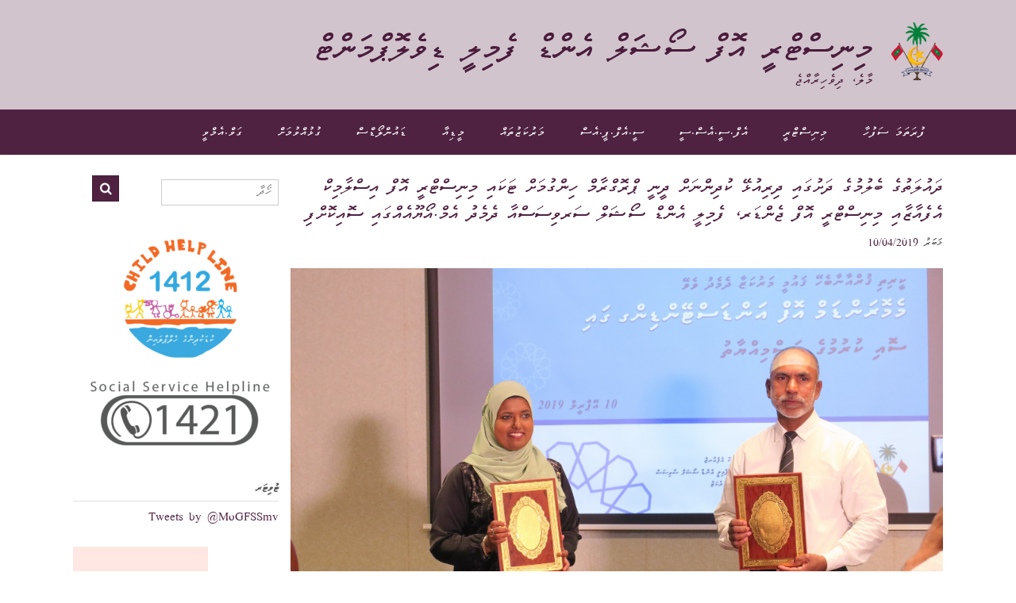

--- FILE ---
content_type: text/html; charset=UTF-8
request_url: http://gender.gov.mv/%DE%8B%DE%A6%DE%87%DE%AA%DE%8D%DE%A6%DE%8C%DE%AA%DE%8E%DE%AC-%DE%84%DE%AC%DE%8D%DE%AA%DE%89%DE%AA%DE%8E%DE%AC-%DE%8B%DE%A6%DE%81%DE%AA%DE%8E%DE%A6%DE%87%DE%A8-%DE%8B%DE%A8%DE%83%DE%A8%DE%87%DE%AA-3/
body_size: 63935
content:

<!DOCTYPE html>
<html lang="en-US">
<head>
<meta charset="UTF-8">
<meta name="viewport" content="width=device-width, initial-scale=1">
<link rel="profile" href="http://gmpg.org/xfn/11">
<link rel="pingback" href="http://gender.gov.mv/xmlrpc.php">

<style>
.lang-dh{
  font-family: "Faruma";
  src: url("/fonts/Faruma.ttf") format("opentype");
}
</style>

<!--STYLES & SCRIPTS-->
<link href="https://use.fontawesome.com/releases/v5.7.0/css/all.css" integrity="sha384-lZN37f5QGtY3VHgisS14W3ExzMWZxybE1SJSEsQp9S+oqd12jhcu+A56Ebc1zFSJ" crossorigin="anonymous" rel="stylesheet">
		<link href="https://maxcdn.bootstrapcdn.com/bootstrap/4.5.2/css/bootstrap.min.css" rel="stylesheet" >
		<link href="https://cdnjs.cloudflare.com/ajax/libs/twitter-bootstrap/4.5.2/css/bootstrap.css" rel="stylesheet" >
		<link href="https://cdn.datatables.net/1.10.23/css/dataTables.bootstrap4.min.css" rel="stylesheet" >
	<!--STYLES-->

	<!-- JQUERY SCRIPTS -->
	<!-- <script src="js/jquery-1.11.2.js"></script> -->
		<script src="https://ajax.googleapis.com/ajax/libs/jquery/3.5.1/jquery.min.js"></script>
		<script src="https://cdnjs.cloudflare.com/ajax/libs/popper.js/1.16.0/umd/popper.min.js"></script>
		<script src="https://maxcdn.bootstrapcdn.com/bootstrap/4.5.2/js/bootstrap.bundle.min.js"></script>
		<script src="https://ajax.googleapis.com/ajax/libs/jquery/2.1.1/jquery.min.js"></script>
	<!-- JQUERY SCRIPTS -->

	<!-- DATATABLE SCRIPTS -->
		<script src="https://cdn.datatables.net/1.10.23/js/jquery.dataTables.min.js"></script>
		<script src="https://cdn.datatables.net/1.10.23/js/dataTables.bootstrap4.min.js"></script>
		<script src="https://cdn.datatables.net/searchpanes/1.2.1/js/dataTables.searchPanes.min.js"></script>
		<script src="https://cdn.datatables.net/select/1.3.1/js/dataTables.select.min.js"></script>


	<script type="text/javascript">
		$(document).ready(function() {
			$('#v_iulaan_1_datatable').DataTable({"bLengthChange": false, "ordering": true, info: false, searching: false, "pagingType": "full_numbers", columnDefs: [{orderable: false, targets: "no-sort"}]});
			//$('#v_iulaan_1_datatable').DataTable( {"lengthMenu": [[10, 50, 100, -1], [10, 50, 100, "All"]], "pagingType": "full_numbers", language: {"searchPlaceholder": "Search", "search": ""}} );
			$('#v_iulaan_2_datatable').DataTable({"bLengthChange": false, "ordering": true, info: false, searching: false, "pagingType": "full_numbers", columnDefs: [{orderable: false, targets: "no-sort"}]});
			//$('#v_iulaan_2_datatable').DataTable( {"lengthMenu": [[10, 50, 100, -1], [10, 50, 100, "All"]], "pagingType": "full_numbers", language: {"searchPlaceholder": "Search", "search": ""}} );
			$('#v_iulaan_3_datatable').DataTable({"bLengthChange": false, "ordering": true, info: false, searching: false, "pagingType": "full_numbers", columnDefs: [{orderable: false, targets: "no-sort"}]});
			//$('#v_iulaan_3_datatable').DataTable( {"lengthMenu": [[10, 50, 100, -1], [10, 50, 100, "All"]], "pagingType": "full_numbers", language: {"searchPlaceholder": "Search", "search": ""}} );
			$('#v_iulaan_4_datatable').DataTable({"bLengthChange": false, "ordering": true, info: false, searching: false, "pagingType": "full_numbers", columnDefs: [{orderable: false, targets: "no-sort"}]});
			//$('#v_iulaan_4_datatable').DataTable( {"lengthMenu": [[10, 50, 100, -1], [10, 50, 100, "All"]], "pagingType": "full_numbers", language: {"searchPlaceholder": "Search", "search": ""}} );
			$('#v_iulaan_5_datatable').DataTable({"bLengthChange": false, "ordering": true, info: false, searching: false, "pagingType": "full_numbers", columnDefs: [{orderable: false, targets: "no-sort"}]});
			//$('#v_iulaan_5_datatable').DataTable( {"lengthMenu": [[10, 50, 100, -1], [10, 50, 100, "All"]], "pagingType": "full_numbers", language: {"searchPlaceholder": "Search", "search": ""}} );
			
		} );
	</script>
	<!--STYLES & SCRIPTS-->

	

<title>ދައުލަތުގެ ބެލުމުގެ ދަށުގައި ދިރިއުޅޭ ކުދިންނަށް ދީނީ ޕްރޮގްރާމް ހިންގުމަށް ޓަކައި މިނިސްޓްރީ އޮފް އިސްލާމިކް އެފެއާޒާއި މިނިސްޓްރީ އޮފް ޖެންޑަރ، ފެމިލީ އެންޑް ސޯޝަލް ސަރވިސަސްއާ ދެމެދު އެމް.އޯޔޫއެއްގައި ސޮއިކޮށްފި &#8211; މިނިސްޓްރީ އޮފް ސޯޝަލް އެންޑް ފެމިލީ ޑިވެލޮޕްމަންޓް</title>
<link rel='dns-prefetch' href='//fonts.googleapis.com' />
<link rel='dns-prefetch' href='//s.w.org' />
<link rel="alternate" type="application/rss+xml" title="މިނިސްޓްރީ އޮފް ސޯޝަލް އެންޑް ފެމިލީ ޑިވެލޮޕްމަންޓް &raquo; Feed" href="http://gender.gov.mv/feed/" />
<link rel="alternate" type="application/rss+xml" title="މިނިސްޓްރީ އޮފް ސޯޝަލް އެންޑް ފެމިލީ ޑިވެލޮޕްމަންޓް &raquo; Comments Feed" href="http://gender.gov.mv/comments/feed/" />
<link rel="alternate" type="application/rss+xml" title="މިނިސްޓްރީ އޮފް ސޯޝަލް އެންޑް ފެމިލީ ޑިވެލޮޕްމަންޓް &raquo; ދައުލަތުގެ ބެލުމުގެ ދަށުގައި ދިރިއުޅޭ ކުދިންނަށް ދީނީ ޕްރޮގްރާމް ހިންގުމަށް ޓަކައި މިނިސްޓްރީ އޮފް އިސްލާމިކް އެފެއާޒާއި މިނިސްޓްރީ އޮފް ޖެންޑަރ، ފެމިލީ އެންޑް ސޯޝަލް ސަރވިސަސްއާ ދެމެދު އެމް.އޯޔޫއެއްގައި ސޮއިކޮށްފި Comments Feed" href="http://gender.gov.mv/%de%8b%de%a6%de%87%de%aa%de%8d%de%a6%de%8c%de%aa%de%8e%de%ac-%de%84%de%ac%de%8d%de%aa%de%89%de%aa%de%8e%de%ac-%de%8b%de%a6%de%81%de%aa%de%8e%de%a6%de%87%de%a8-%de%8b%de%a8%de%83%de%a8%de%87%de%aa-3/feed/" />
		<script type="text/javascript">
			window._wpemojiSettings = {"baseUrl":"https:\/\/s.w.org\/images\/core\/emoji\/13.0.0\/72x72\/","ext":".png","svgUrl":"https:\/\/s.w.org\/images\/core\/emoji\/13.0.0\/svg\/","svgExt":".svg","source":{"concatemoji":"http:\/\/gender.gov.mv\/wp-includes\/js\/wp-emoji-release.min.js?ver=5.5.17"}};
			!function(e,a,t){var n,r,o,i=a.createElement("canvas"),p=i.getContext&&i.getContext("2d");function s(e,t){var a=String.fromCharCode;p.clearRect(0,0,i.width,i.height),p.fillText(a.apply(this,e),0,0);e=i.toDataURL();return p.clearRect(0,0,i.width,i.height),p.fillText(a.apply(this,t),0,0),e===i.toDataURL()}function c(e){var t=a.createElement("script");t.src=e,t.defer=t.type="text/javascript",a.getElementsByTagName("head")[0].appendChild(t)}for(o=Array("flag","emoji"),t.supports={everything:!0,everythingExceptFlag:!0},r=0;r<o.length;r++)t.supports[o[r]]=function(e){if(!p||!p.fillText)return!1;switch(p.textBaseline="top",p.font="600 32px Arial",e){case"flag":return s([127987,65039,8205,9895,65039],[127987,65039,8203,9895,65039])?!1:!s([55356,56826,55356,56819],[55356,56826,8203,55356,56819])&&!s([55356,57332,56128,56423,56128,56418,56128,56421,56128,56430,56128,56423,56128,56447],[55356,57332,8203,56128,56423,8203,56128,56418,8203,56128,56421,8203,56128,56430,8203,56128,56423,8203,56128,56447]);case"emoji":return!s([55357,56424,8205,55356,57212],[55357,56424,8203,55356,57212])}return!1}(o[r]),t.supports.everything=t.supports.everything&&t.supports[o[r]],"flag"!==o[r]&&(t.supports.everythingExceptFlag=t.supports.everythingExceptFlag&&t.supports[o[r]]);t.supports.everythingExceptFlag=t.supports.everythingExceptFlag&&!t.supports.flag,t.DOMReady=!1,t.readyCallback=function(){t.DOMReady=!0},t.supports.everything||(n=function(){t.readyCallback()},a.addEventListener?(a.addEventListener("DOMContentLoaded",n,!1),e.addEventListener("load",n,!1)):(e.attachEvent("onload",n),a.attachEvent("onreadystatechange",function(){"complete"===a.readyState&&t.readyCallback()})),(n=t.source||{}).concatemoji?c(n.concatemoji):n.wpemoji&&n.twemoji&&(c(n.twemoji),c(n.wpemoji)))}(window,document,window._wpemojiSettings);
		</script>
		<style type="text/css">
img.wp-smiley,
img.emoji {
	display: inline !important;
	border: none !important;
	box-shadow: none !important;
	height: 1em !important;
	width: 1em !important;
	margin: 0 .07em !important;
	vertical-align: -0.1em !important;
	background: none !important;
	padding: 0 !important;
}
</style>
	<link rel='stylesheet' id='wp-block-library-css'  href='http://gender.gov.mv/wp-includes/css/dist/block-library/style.min.css?ver=5.5.17' type='text/css' media='all' />
<link rel='stylesheet' id='sow-slider-slider-css'  href='http://gender.gov.mv/wp-content/plugins/so-widgets-bundle/css/slider/slider.css?ver=1.17.11' type='text/css' media='all' />
<link rel='stylesheet' id='sow-slider-default-abf3e628296a-css'  href='http://gender.gov.mv/wp-content/uploads/sites/2/siteorigin-widgets/sow-slider-default-abf3e628296a.css?ver=5.5.17' type='text/css' media='all' />
<link rel='stylesheet' id='uaf_client_css-css'  href='http://gender.gov.mv/wp-content/uploads/sites/2/useanyfont/uaf.css?ver=1769965189' type='text/css' media='all' />
<link rel='stylesheet' id='frontend.css-css'  href='http://gender.gov.mv/wp-content/plugins/wp-posts-master/assets/css/frontend.css?ver=5.5.17' type='text/css' media='all' />
<link rel='stylesheet' id='panoramic-site-title-font-default-css'  href='//fonts.googleapis.com/css?family=Kaushan+Script%3A400&#038;ver=10.0.20' type='text/css' media='all' />
<link rel='stylesheet' id='panoramic-body-font-default-css'  href='//fonts.googleapis.com/css?family=Lato%3A300%2C300italic%2C400%2C400italic%2C600%2C600italic%2C700%2C700italic&#038;ver=10.0.20' type='text/css' media='all' />
<link rel='stylesheet' id='panoramic-heading-font-default-css'  href='//fonts.googleapis.com/css?family=Raleway%3A500%2C600%2C700%2C100%2C800%2C400%2C300&#038;ver=10.0.20' type='text/css' media='all' />
<link rel='stylesheet' id='panoramic-header-standard-css'  href='http://gender.gov.mv/wp-content/themes/panoramic/library/css/header-standard.css?ver=10.0.20' type='text/css' media='all' />
<link rel='stylesheet' id='panoramic-font-awesome-css'  href='http://gender.gov.mv/wp-content/themes/panoramic/library/fonts/font-awesome/css/font-awesome.css?ver=4.7.0' type='text/css' media='all' />
<link rel='stylesheet' id='panoramic-style-css'  href='http://gender.gov.mv/wp-content/themes/panoramic/style.css?ver=10.0.20' type='text/css' media='all' />
<link rel='stylesheet' id='panoramic_customizer_theme_fonts-css'  href='//fonts.googleapis.com/css?family=Kaushan+Script%3Aregular|Raleway%3Aregular%2C100%2C300%2C600%2C700%2C800|Lato%3Aregular%2Citalic%2C100%2C300%2C700%26subset%3Dlatin%2C' type='text/css' media='screen' />
<link rel='stylesheet' id='dflip-icons-style-css'  href='http://gender.gov.mv/wp-content/plugins/3d-flipbook-dflip-lite/assets/css/themify-icons.min.css?ver=1.7.4.1' type='text/css' media='all' />
<link rel='stylesheet' id='dflip-style-css'  href='http://gender.gov.mv/wp-content/plugins/3d-flipbook-dflip-lite/assets/css/dflip.min.css?ver=1.7.4.1' type='text/css' media='all' />
<link rel='stylesheet' id='tablepress-default-css'  href='http://gender.gov.mv/wp-content/plugins/tablepress/css/default.min.css?ver=1.12' type='text/css' media='all' />
<link rel='stylesheet' id='pt-tabs-style-css'  href='http://gender.gov.mv/wp-content/plugins/tabs-widget-for-page-builder/assets/css/style.min.css?ver=1.2.1' type='text/css' media='all' />
<link rel='stylesheet' id='otw-shortcode-general_foundicons-css'  href='http://gender.gov.mv/wp-content/plugins/toggles-shortcode-and-widget/include/otw_components/otw_shortcode/css/general_foundicons.css?ver=5.5.17' type='text/css' media='all' />
<link rel='stylesheet' id='otw-shortcode-social_foundicons-css'  href='http://gender.gov.mv/wp-content/plugins/toggles-shortcode-and-widget/include/otw_components/otw_shortcode/css/social_foundicons.css?ver=5.5.17' type='text/css' media='all' />
<link rel='stylesheet' id='otw-shortcode-css'  href='http://gender.gov.mv/wp-content/plugins/toggles-shortcode-and-widget/include/otw_components/otw_shortcode/css/otw_shortcode.css?ver=5.5.17' type='text/css' media='all' />
<script type='text/javascript' src='http://gender.gov.mv/wp-includes/js/jquery/jquery.js?ver=1.12.4-wp' id='jquery-core-js'></script>
<script type='text/javascript' id='accordions_js-js-extra'>
/* <![CDATA[ */
var accordions_ajax = {"accordions_ajaxurl":"http:\/\/gender.gov.mv\/wp-admin\/admin-ajax.php"};
/* ]]> */
</script>
<script type='text/javascript' src='http://gender.gov.mv/wp-content/plugins/accordions/assets/frontend/js/scripts.js?ver=5.5.17' id='accordions_js-js'></script>
<script type='text/javascript' src='http://gender.gov.mv/wp-content/plugins/so-widgets-bundle/js/jquery.cycle.min.js?ver=1.17.11' id='sow-slider-slider-cycle2-js'></script>
<script type='text/javascript' src='http://gender.gov.mv/wp-content/plugins/so-widgets-bundle/js/slider/jquery.slider.min.js?ver=1.17.11' id='sow-slider-slider-js'></script>
<script type='text/javascript' src='http://gender.gov.mv/wp-content/plugins/tabs-widget-for-page-builder/assets/js/main.min.js?ver=1.2.1' id='pt-tabs-main-js-js'></script>
<script type='text/javascript' src='http://gender.gov.mv/wp-content/plugins/toggles-shortcode-and-widget/include/otw_components/otw_shortcode/js/otw_shortcode_core.js?ver=5.5.17' id='otw-shortcode-core-js'></script>
<script type='text/javascript' src='http://gender.gov.mv/wp-content/plugins/toggles-shortcode-and-widget/include/otw_components/otw_shortcode/js/otw_shortcode.js?ver=5.5.17' id='otw-shortcode-js'></script>
<link rel="https://api.w.org/" href="http://gender.gov.mv/wp-json/" /><link rel="alternate" type="application/json" href="http://gender.gov.mv/wp-json/wp/v2/posts/4732" /><link rel="EditURI" type="application/rsd+xml" title="RSD" href="http://gender.gov.mv/xmlrpc.php?rsd" />
<link rel="wlwmanifest" type="application/wlwmanifest+xml" href="http://gender.gov.mv/wp-includes/wlwmanifest.xml" /> 
<link rel='prev' title='87 ދާއިރާގެ ތެރެއިން އަންހެނުންނަށް އެންމެ ހަތަރު ގޮނޑި ލިބިގެން ދިޔުމަކީ ހިތާމައެއް – މިނިސްޓަރ ޝިދާތާ' href='http://gender.gov.mv/87-%de%8b%de%a7%de%87%de%a8%de%83%de%a7%de%8e%de%ac-%de%8c%de%ac%de%83%de%ac%de%87%de%a8%de%82%de%b0-%de%87%de%a6%de%82%de%b0%de%80%de%ac%de%82%de%aa%de%82%de%b0%de%82%de%a6%de%81%de%b0-%de%87%de%ac/' />
<link rel='next' title='ތިނަދޫ ޑްރަގް ޑީޓޮކްސިފިކޭޝަން އެންޑް ކޮމިޔުނިޓީ ރިހެބިލިޓޭޝަން ސެންޓަރ މިނިސްޓަރ ޝިދާތާ ހުޅުއްވައިދެއްވައިފި' href='http://gender.gov.mv/%de%8c%de%a8%de%82%de%a6%de%8b%de%ab-%de%91%de%b0%de%83%de%a6%de%8e%de%b0-%de%91%de%a9%de%93%de%ae%de%86%de%b0%de%90%de%a8%de%8a%de%a8%de%86%de%ad%de%9d%de%a6%de%82%de%b0-%de%87%de%ac%de%82%de%b0/' />
<meta name="generator" content="WordPress 5.5.17" />
<link rel="canonical" href="http://gender.gov.mv/%de%8b%de%a6%de%87%de%aa%de%8d%de%a6%de%8c%de%aa%de%8e%de%ac-%de%84%de%ac%de%8d%de%aa%de%89%de%aa%de%8e%de%ac-%de%8b%de%a6%de%81%de%aa%de%8e%de%a6%de%87%de%a8-%de%8b%de%a8%de%83%de%a8%de%87%de%aa-3/" />
<link rel='shortlink' href='http://gender.gov.mv/?p=4732' />
<link rel="alternate" type="application/json+oembed" href="http://gender.gov.mv/wp-json/oembed/1.0/embed?url=http%3A%2F%2Fgender.gov.mv%2F%25de%258b%25de%25a6%25de%2587%25de%25aa%25de%258d%25de%25a6%25de%258c%25de%25aa%25de%258e%25de%25ac-%25de%2584%25de%25ac%25de%258d%25de%25aa%25de%2589%25de%25aa%25de%258e%25de%25ac-%25de%258b%25de%25a6%25de%2581%25de%25aa%25de%258e%25de%25a6%25de%2587%25de%25a8-%25de%258b%25de%25a8%25de%2583%25de%25a8%25de%2587%25de%25aa-3%2F" />
<link rel="alternate" type="text/xml+oembed" href="http://gender.gov.mv/wp-json/oembed/1.0/embed?url=http%3A%2F%2Fgender.gov.mv%2F%25de%258b%25de%25a6%25de%2587%25de%25aa%25de%258d%25de%25a6%25de%258c%25de%25aa%25de%258e%25de%25ac-%25de%2584%25de%25ac%25de%258d%25de%25aa%25de%2589%25de%25aa%25de%258e%25de%25ac-%25de%258b%25de%25a6%25de%2581%25de%25aa%25de%258e%25de%25a6%25de%2587%25de%25a8-%25de%258b%25de%25a8%25de%2583%25de%25a8%25de%2587%25de%25aa-3%2F&#038;format=xml" />
<style type="text/css">
.site-header .branding {
	padding: 27px 0 23px 0;
}

@media only screen and (max-width: 960px) {	.main-navigation.translucent {
		position: relative;
	}
    #main-menu.panoramic-mobile-menu-dark-color-scheme {
    	background-color: #272727;
	}
    
    
	.main-navigation.translucent {
		background-color: #006489 !important;
	}
	#main-menu.panoramic-mobile-menu-standard-color-scheme {
		background-color: #006489;
	}


	/* Menu toggle button */
    .header-menu-button {
	    display: block;
	    padding: 16px 18px;
	    color: #FFF;
	    text-transform: uppercase;
    	text-align: center;
	    cursor: pointer;
	}
	.header-menu-button .fa.fa-bars {
    	font-size: 28px;
		color: #FFFFFF;
	}
	
	/* Menu close button */
    .main-menu-close {
        display: block;
    	background-color: rgba(0, 0, 0, 0.2);
    	border-radius: 100%;
        position: absolute;
        top: 15px;
        left: 15px;
        font-size: 26px;
        color: #FFFFFF;
        text-align: center;
        padding: 0 6px 0 10px;
        height: 36px;
    	width: 36px;
        line-height: 33px;
        cursor: pointer;
    	
	    -webkit-transition: all 0.2s ease 0s;
	     -moz-transition: all 0.2s ease 0s;
	      -ms-transition: all 0.2s ease 0s;
	       -o-transition: all 0.2s ease 0s;
	          transition: all 0.2s ease 0s;

    }
    .main-menu-close:hover .fa {
    	font-weight: 700 !important;
	}
	.main-menu-close .fa-angle-left {
        position: relative;
        left: -4px;
    }
	
    .main-navigation ul {
        display: block;
    }

    .main-navigation #main-menu {
        color: #FFFFFF;
        box-shadow: 1px 0 1px rgba(255, 255, 255, 0.04) inset;
        position: fixed;
        top: 0;
        right: -280px;
        width: 280px;
        max-width: 100%;
        -ms-box-sizing: border-box;
        -moz-box-sizing: border-box;
        -webkit-box-sizing: border-box;
        box-sizing: border-box;
        padding: 70px 0 30px 0;
        z-index: 100000;
        height: 100%;
        overflow: auto;
        -webkit-transition: right 0.4s ease 0s;
        -moz-transition: right 0.4s ease 0s;
        -ms-transition: right 0.4s ease 0s;
        -o-transition: right 0.4s ease 0s;
        transition: right 0.4s ease 0s;
    }
    #main-menu .menu {
    	border-top-width: 1px;
    	border-top-style: solid;
	}
    #main-menu.panoramic-mobile-menu-standard-color-scheme .menu {
    	border-top-color: #FFFFFF;
	}
	.main-navigation li {
        display: block;
        float: none;
        position: relative;
    }
    .main-navigation li a {
    	white-space: normal !important;
    	border-bottom-width: 1px;
    	border-bottom-style: solid;
		box-shadow: none;
		display: block;
		color: #FFFFFF;
        float: none;
        padding: 10px 22px;
        font-size: 14px;
        text-align: left;
  	}
    #main-menu.panoramic-mobile-menu-standard-color-scheme li a {
    	border-bottom-color: #FFFFFF;
	}
    #main-menu.panoramic-mobile-menu-standard-color-scheme li a:hover {
    	background-color: rgba(0, 0, 0, 0.2); 
  	}
    .main-navigation ul ul a {
    	text-transform: none;
  	}
    .main-navigation ul ul li:last-child a,
    .main-navigation ul ul li a {
        padding: 6px 30px;
        width: auto;
    }
    .main-navigation ul ul ul li a {
        padding: 6px 39px !important;
    }
    .main-navigation ul ul ul ul li a {
        padding: 6px 47px !important;
    }
    .main-navigation ul ul ul ul ul li a {
        padding: 6px 55px !important;
    }

    .main-navigation ul ul {
        position: relative !important;
    	box-shadow: none;
        top: 0 !important;
        left: 0 !important;
        float: none !important;
    	background-color: transparent;
        padding: 0;
        margin: 0;
        display: none;
    	border-top: none;
    }
	.main-navigation ul ul ul {
		left: 0 !important;
	}
	.menu-dropdown-btn {
    	display: block;
    }
    .open-page-item > ul.children,
    .open-page-item > ul.sub-menu {
    	display: block !important;
    }
    .open-page-item .fa-angle-down {
		color: #FFFFFF;
    	font-weight: 700 !important;
    }
    
    /* 1st level selected item */
    #main-menu.panoramic-mobile-menu-standard-color-scheme a:hover,
	#main-menu.panoramic-mobile-menu-standard-color-scheme li.current-menu-item > a,
	#main-menu.panoramic-mobile-menu-standard-color-scheme li.current_page_item > a,
	#main-menu.panoramic-mobile-menu-standard-color-scheme li.current-menu-parent > a,
	#main-menu.panoramic-mobile-menu-standard-color-scheme li.current_page_parent > a,
	#main-menu.panoramic-mobile-menu-standard-color-scheme li.current-menu-ancestor > a,
	#main-menu.panoramic-mobile-menu-standard-color-scheme li.current_page_ancestor > a {
		background-color: rgba(0, 0, 0, 0.2) !important;
	}

	/* 2nd level selected item */
	#main-menu.panoramic-mobile-menu-standard-color-scheme ul ul li.current-menu-item > a,
	#main-menu.panoramic-mobile-menu-standard-color-scheme ul ul li.current_page_item > a,
	#main-menu.panoramic-mobile-menu-standard-color-scheme ul ul li.current-menu-parent > a,
	#main-menu.panoramic-mobile-menu-standard-color-scheme ul ul li.current_page_parent > a,
	#main-menu.panoramic-mobile-menu-standard-color-scheme ul ul li.current-menu-ancestor > a,
	#main-menu.panoramic-mobile-menu-standard-color-scheme ul ul li.current_page_ancestor > a {
		background-color: rgba(0, 0, 0, 0.2);
	}
	
	/* 3rd level selected item */
	#main-menu.panoramic-mobile-menu-standard-color-scheme ul ul ul li.current-menu-item > a,
	#main-menu.panoramic-mobile-menu-standard-color-scheme ul ul ul li.current_page_item > a,
	#main-menu.panoramic-mobile-menu-standard-color-scheme ul ul ul li.current-menu-parent > a,
	#main-menu.panoramic-mobile-menu-standard-color-scheme ul ul ul li.current_page_parent > a,
	#main-menu.panoramic-mobile-menu-standard-color-scheme ul ul ul li.current-menu-ancestor > a,
	#main-menu.panoramic-mobile-menu-standard-color-scheme ul ul ul li.current_page_ancestor > a {
		background-color: rgba(0, 0, 0, 0.2);
	}
	
	.slider-placeholder {
		display: none;
	}
	
	.slider-container.default .prev.top-padded,
	.slider-container.default .next.top-padded{
		margin-top: -26px;
	}

	.header-image .overlay.top-padded,
	.slider-container.default .slider .slide .overlay.top-padded {
		padding-top: 0;
	}
    
}
</style>
<script data-cfasync="false"> var dFlipLocation = "http://gender.gov.mv/wp-content/plugins/3d-flipbook-dflip-lite/assets/"; var dFlipWPGlobal = {"text":{"toggleSound":"Turn on\/off Sound","toggleThumbnails":"Toggle Thumbnails","toggleOutline":"Toggle Outline\/Bookmark","previousPage":"Previous Page","nextPage":"Next Page","toggleFullscreen":"Toggle Fullscreen","zoomIn":"Zoom In","zoomOut":"Zoom Out","toggleHelp":"Toggle Help","singlePageMode":"Single Page Mode","doublePageMode":"Double Page Mode","downloadPDFFile":"Download PDF File","gotoFirstPage":"Goto First Page","gotoLastPage":"Goto Last Page","share":"Share","mailSubject":"I wanted you to see this FlipBook","mailBody":"Check out this site {{url}}","loading":"DearFlip: Loading "},"moreControls":"download,pageMode,startPage,endPage,sound","hideControls":"","scrollWheel":"true","backgroundColor":"#777","backgroundImage":"","height":"auto","paddingLeft":"20","paddingRight":"20","controlsPosition":"bottom","duration":800,"soundEnable":"true","enableDownload":"true","enableAnnotation":"false","enableAnalytics":"false","webgl":"true","hard":"none","maxTextureSize":"1600","rangeChunkSize":"524288","zoomRatio":1.5,"stiffness":3,"pageMode":"0","singlePageMode":"0","pageSize":"0","autoPlay":"false","autoPlayDuration":5000,"autoPlayStart":"false","linkTarget":"2","sharePrefix":"dearflip-"};</script>
<!-- Begin Custom CSS -->
<style type="text/css" id="out-the-box-custom-css">
a,
                .header-image .overlay .opacity h2,
				.slider-container.default .slider .slide .overlay .opacity h2,
				.search-btn,
				.site-title a,
				.widget-area .widget a,
				.search-button .fa-search,
				.info-text em,
				.woocommerce .woocommerce-breadcrumb a,
				.woocommerce-page .woocommerce-breadcrumb a,
				.woocommerce div.product .woocommerce-tabs ul.tabs li a:hover,
				.woocommerce div.product .woocommerce-tabs ul.tabs li.active a,
				.color-text{color:#4f2241;}input[type="text"]:focus,
				input[type="email"]:focus,
				input[type="url"]:focus,
				input[type="password"]:focus,
				input[type="search"]:focus,
				textarea:focus{border-color:#4f2241;}#back-to-top,
				.main-navigation,
				.main-navigation ul ul,
				#comments .form-submit #submit,
				.search-block .search-submit,
				.no-results-btn,
				button,
        		a.button,
				input[type="button"],
				input[type="reset"],
				input[type="submit"],
        		ul.sections > li hr.divider,
				.woocommerce ul.products li.product a.add_to_cart_button,
				.woocommerce-page ul.products li.product a.add_to_cart_button,
				.woocommerce ul.products li.product a.button.product_type_simple,
				.woocommerce-page ul.products li.product a.button.product_type_simple,
				.woocommerce button.button.alt,
				.woocommerce a.button.alt,
				.woocommerce-page button.button.alt,
				.woocommerce input.button.alt,
				.woocommerce-page #content input.button.alt,
				.woocommerce .cart-collaterals .shipping_calculator .button,
				.woocommerce-page .cart-collaterals .shipping_calculator .button,
				.woocommerce a.button,
				.woocommerce-page a.button,
				.woocommerce input.button,
				.woocommerce-page #content input.button,
				.woocommerce-page input.button,
				.woocommerce #review_form #respond .form-submit input,
				.woocommerce-page #review_form #respond .form-submit input,
				.wpcf7-submit,
				.site-footer-bottom-bar{background-color:#4f2241;}.header-cart-checkout.cart-has-items .fa-shopping-cart{background-color:#4f2241 !important;}.woocommerce .woocommerce-info,
				.woocommerce .woocommerce-message{border-top-color:#4f2241;}.main-navigation.translucent{background-color:rgba(79,34,65, 0.9);}a:hover,
				.widget-area .widget a:hover,
				.search-btn:hover,
				.search-button .fa-search:hover,
				.site-header .site-top-bar-left a:hover,
				.site-header .site-top-bar-right a:hover,
				.site-header .site-header-right a:hover,
                .widget_panoramic_social_media_links_widget .social-links li a:hover,
				.woocommerce .woocommerce-breadcrumb a:hover,
				.woocommerce-page .woocommerce-breadcrumb a:hover,
				.woocommerce #content div.product .woocommerce-tabs ul.tabs li.active,
				.woocommerce div.product .woocommerce-tabs ul.tabs li.active,
				.woocommerce-page #content div.product .woocommerce-tabs ul.tabs li.active,
				.woocommerce-page div.product .woocommerce-tabs ul.tabs li.active{color:#4f2241;}#back-to-top .hover,
				.main-navigation button:hover,
				#comments .form-submit #submit:hover,
				.search-block .search-submit:hover,
				.no-results-btn:hover,
				button:hover,
        		a.button:hover,
				input[type="button"]:hover,
				input[type="reset"]:hover,
				input[type="submit"]:hover,
				.site-header .site-top-bar-left a:hover .header-cart-checkout .fa,
				.site-header .site-top-bar-right a:hover .header-cart-checkout .fa,
				.site-header .site-header-right a:hover .header-cart-checkout .fa,
				.woocommerce input.button.alt:hover,
				.woocommerce-page #content input.button.alt:hover,
				.woocommerce .cart-collaterals .shipping_calculator .button,
				.woocommerce-page .cart-collaterals .shipping_calculator .button,
				.woocommerce a.button:hover,
				.woocommerce-page a.button:hover,
				.woocommerce input.button:hover,
				.woocommerce-page #content input.button:hover,
				.woocommerce-page input.button:hover,
				.woocommerce ul.products li.product a.add_to_cart_button:hover,
				.woocommerce-page ul.products li.product a.add_to_cart_button:hover,
				.woocommerce ul.products li.product a.button.product_type_simple:hover,
				.woocommerce-page ul.products li.product a.button.product_type_simple:hover,
				.woocommerce button.button.alt:hover,
				.woocommerce a.button.alt:hover,
				.woocommerce-page button.button.alt:hover,
				.woocommerce #review_form #respond .form-submit input:hover,
				.woocommerce-page #review_form #respond .form-submit input:hover,
				wpcf7-submit:hover{background-color:#4f2241;}.site-footer{background-color:#ffffff;}h1, h2, h3, h4, h5, h6,
				h1 a, h2 a, h3 a, h4 a, h5 a, h6 a,
				.site-footer-widgets ul li h2.widgettitle{color:#4f2241;}
@media (max-width: 960px){.main-navigation.translucent,
        		#main-menu.panoramic-mobile-menu-standard-color-scheme{background-color:#4f2241 !important;}}
</style>
<!-- End Custom CSS -->
<link rel="icon" href="http://gender.gov.mv/wp-content/uploads/sites/2/2017/07/image001-45x45.png" sizes="32x32" />
<link rel="icon" href="http://gender.gov.mv/wp-content/uploads/sites/2/2017/07/image001.png" sizes="192x192" />
<link rel="apple-touch-icon" href="http://gender.gov.mv/wp-content/uploads/sites/2/2017/07/image001.png" />
<meta name="msapplication-TileImage" content="http://gender.gov.mv/wp-content/uploads/sites/2/2017/07/image001.png" />
		<style type="text/css" id="wp-custom-css">
			.lang-dh{
  font-family: "Faruma";
  src: url("/fonts/Faruma.ttf") format("opentype");
}
/*----------*/

.elementor-widget-toggle .elementor-toggle .elementor-toggle-content {
text-align: justify;
}
/* Next Button code of WP post plugin */
a.next.page-numbers {visibility: hidden;}
a.next.page-numbers:before {
visibility: visible; 
content: '←';
width: auto;
line-height: 35px;
text-align: center;
padding: 7px 12px !important;
border-radius: 100px;
margin-right: 5px;
box-shadow: 1px 1px 1px 1px rgba(0, 0, 0, 0.2);
}
/* --------- Previous Button code of WP post plugin ------------*/
a.prev.page-numbers {visibility: hidden;}
a.prev.page-numbers:before {
visibility: visible; 
content: '→';
width: auto;
line-height: 35px;
text-align: center;
padding: 7px 12px !important;
border-radius: 100px;
margin-left: 5px;
box-shadow: 1px 1px 1px 1px rgba(0, 0, 0, 0.2);
}
/* ----------- Header -------------- */ 
 
.site-header { background-color: #d1c4cd; }
.panoramic-header-layout-standard .branding { float: right; }
.panoramic-header-layout-standard .site-header-right { float: left; }

/* --------- Search Box ------------ */ 

.search-results article { float: right;
	text-align: right; }
.search-field { text-align: right; }
.search-field { font-family: Faruma; } 

/*--------- Main Content Area --------*/

.content-area { text-align: right;
	direction: rtl;
	font-family: Faruma; }
.widget-area { text-align: right;
	direction: rtl; }

/* -------------- MENU ---------------*/

.main-menu-container panoramic-mobile-menu-standard-color-scheme { text-align: right; direction: rtl; }
.menu {	direction: rtl; }
/*.main-navigation li { float: right; }*/
.main-navigation ul ul ul a { text-align: right; font-weight: 500; font-size: 15px; }
.main-navigation ul ul a { text-align: right; font-weight: 500; font-size: 15px; }
.main-navigation ul a { text-align: right; font-weight: 500; font-size: 15px; }

.main-navigation-inner .menu .menu-item-has-children span.menu-dropdown-btn { 
right: 240px; }


/*------------------------------------*/

.read-more {
	font-weight: bold;
}
article .comments-link {
	display:none;
}
.h2 {
	font-size: 20px;
}
.blog-post-side-layout .post-loop-images {
    box-shadow: 0 2px 4px rgba(0, 0, 0, 0.08);
    width: 30%;
    float: right;
    overflow: hidden;
}
.blog-post-side-layout .post-loop-content {
    width: 67.5%;
    padding:  0 15px 0  0 ;
    float: right;
}
.content-area {
	float: right;  
    padding: 0 0% 0 0;
}
.widget-area {
    padding: 0% 15px 0 0%;
}
.nav-previous a{
	visibility: hidden;
}
.nav-previous a:before {
	content: 'އިތުރު ޚަބަރު              ←       ';
  	font-weight: 900;
	visibility: visible;
}
.nav-next a{
	visibility: hidden;
}
.nav-next a:before {
	content: '→';
	visibility: visible;
}
h4 {
    color: #4f2241;
    FONT-FAMILY: faruma;
}
/* Widget Area */
.widget-area {
     padding: 0% 10 0 0%; 
}
.comments-area {
display: none;
}

img.rpwe-alignleft.rpwe-thumb.rpwe-default-thumb {
display: none;
}

div#tablepress-11_length.dataTables_length {
visibility: hidden;
}

div#tablepress-11_length.dataTables_length:before {
visibility: visible;
content: 'ޤާނޫނު        ';
float: left;
}
div#tablepress-11_length.dataTables_length select {
visibility: visible;
}

/* iulaan page codes */
.elementor-widget-accordion .elementor-accordion .elementor-accordion-title {
	text-align: right;
}


.elementor-widget-accordion .elementor-accordion .elementor-accordion-title {
    color: #4f2241;
}
.elementor-widget-accordion .elementor-accordion .elementor-accordion-title.active {
    color: #4f2241;
}
h3.rpwe-title a{
    font-size: 10pt;
	font-weight: initial;
}




#accordions-2176 {
    background: #fcf9fc url() repeat scroll 0 0;
}
.footable.table, .footable.table *, .footable-details.table, .footable-details.table *{
font-family: Faruma;}



/*Table*/
#elementor-tab-content-2190.elementor-tab-content.elementor-clearfix {
    width: 1076px;
}
#elementor-tab-content-2189.elementor-tab-content.elementor-clearfix {
    width: 1076px;
}
#elementor-tab-content-3261.elementor-tab-content.elementor-clearfix {
    width: 1076px;
}
#elementor-tab-content-2274.elementor-tab-content.elementor-clearfix {
    width: 1076px;
}
.elementor-toggle .elementor-tab-title .elementor-toggle-icon.elementor-toggle-icon-left {
visibility: hidden;
}
.elementor-toggle .elementor-tab-title .elementor-toggle-icon.elementor-toggle-icon-left {
visibility: visible;
float: right;
    text-align: right;
}
    

.semantic_ui .ui.table[class*="single line"], .semantic_ui .ui.table [class*="single line"] {
    text-align: right;
}




/* Vazeefa iulaan*/
div.form-group.footable-filtering-search {
float: left;
}


/* iulaan page */
.nav-tabs .nav-item {
    float: right;
}
.nav-tabs {
width: 1024px;
}
.semantic_ui .ui.table[class*="single line"], .semantic_ui .ui.table [class*="single line"] {
    width: 1024px;
}
.footable .pagination {
background-color: #4f2241;
}

ul.pt-tabs__navigation.nav.nav-tabs {
padding-top: 2px;
}

.nav-tabs .nav-item.open .nav-link, .nav-tabs .nav-item.open .nav-link:focus, .nav-tabs .nav-item.open .nav-link:hover, .nav-tabs .nav-link.active, .nav-tabs .nav-link.active:focus, .nav-tabs .nav-link.active:hover {
    color: #503232;
    background-color: #d1c4cd33;
}
.nav-tabs .nav-link {
    border: 1px solid #cfcaca33;
}
.nav-tabs {
    border-bottom: 1px solid #e7e4e466;
}
.footable-page-link {
direction: ltr;
}




/* ------ Report page ---------  */
.footable.table, .footable.table *, .footable-details.table, .footable-details.table * {
    font-family: Faruma;
    text-align: right;
}
.footable.table > thead > tr > th, .footable.table > thead > tr > td, .footable-details.table > thead > tr > th, .footable-details.table > thead > tr > td {
    text-align: right;
}


/* -------- FCSC ------------*/

ul, ol {
    margin: 0 30px 0 15px;
}

/*-----------------------------*/

/* ------- Shelters  Mandate ------- */
li > ul, li > ol {
    margin-bottom: 20px;
    margin-right: 1.5em;
}
ol {margin-bottom: 20px;}


/* ------------------------------ */		</style>
		</head>

<body class="post-template-default single single-post postid-4732 single-format-standard custom-background wp-custom-logo group-blog no-page-titles post-meta-data elementor-default">
    

<header id="masthead" class="site-header    panoramic-header-layout-standard" role="banner">
    
    
<div class="site-container">

	    
    <div class="branding ">
        <a href="http://gender.gov.mv/" class="custom-logo-link" rel="home"><img width="806" height="88" src="http://gender.gov.mv/wp-content/uploads/sites/2/2023/11/cropped-MSFD-dhivehi-banner-1.png" class="custom-logo" alt="މިނިސްޓްރީ އޮފް ސޯޝަލް އެންޑް ފެމިލީ ޑިވެލޮޕްމަންޓް" srcset="http://gender.gov.mv/wp-content/uploads/sites/2/2023/11/cropped-MSFD-dhivehi-banner-1.png 806w, http://gender.gov.mv/wp-content/uploads/sites/2/2023/11/cropped-MSFD-dhivehi-banner-1-300x33.png 300w, http://gender.gov.mv/wp-content/uploads/sites/2/2023/11/cropped-MSFD-dhivehi-banner-1-768x84.png 768w" sizes="(max-width: 806px) 100vw, 806px" /></a>    </div><!-- .site-branding -->
    
    <div class="site-header-right">
        
        <div class="top">
        <div class="info-text">
	</div>        </div>
        
        <div class="bottom">
        
<ul class="social-links">
</ul>		</div>
		        
    </div>
    <div class="clearboth"></div>
    
	    
</div>


<nav id="site-navigation" class="main-navigation border-bottom " role="navigation">
	<span class="header-menu-button"><i class="fa fa-bars"></i></span>
	<div id="main-menu" class="main-menu-container panoramic-mobile-menu-standard-color-scheme">
		<div class="main-menu-close"><i class="fa fa-angle-right"></i><i class="fa fa-angle-left"></i></div>
		<div class="main-navigation-inner"><ul id="menu-%de%89%de%ac%de%82%de%ab2" class="menu"><li id="menu-item-6099" class="menu-item menu-item-type-custom menu-item-object-custom menu-item-6099"><a href="https://message.gov.mv/en/messages">ގަވް.އެމްވީ</a></li>
<li id="menu-item-3391" class="menu-item menu-item-type-post_type menu-item-object-page menu-item-3391"><a href="http://gender.gov.mv/%de%8e%de%aa%de%85%de%aa%de%87%de%b0%de%88%de%aa%de%89%de%a6%de%81%de%b0/">ގުޅުއްވުމަށް</a></li>
<li id="menu-item-3390" class="menu-item menu-item-type-custom menu-item-object-custom menu-item-has-children menu-item-3390"><a>ޑައުންލޯޑްސް</a>
<ul class="sub-menu">
	<li id="menu-item-3435" class="menu-item menu-item-type-post_type menu-item-object-page menu-item-3435"><a href="http://gender.gov.mv/%de%a4%de%a7%de%82%de%ab%de%82%de%aa%de%8c%de%a6%de%87%de%b0/">ޤާނޫނުތައް</a></li>
	<li id="menu-item-3434" class="menu-item menu-item-type-post_type menu-item-object-page menu-item-3434"><a href="http://gender.gov.mv/%de%a4%de%a6%de%88%de%a7%de%87%de%a8%de%8b%de%aa%de%8c%de%a6%de%87%de%b0/">ޤަވާއިދުތައް</a></li>
	<li id="menu-item-3433" class="menu-item menu-item-type-post_type menu-item-object-page menu-item-3433"><a href="http://gender.gov.mv/%de%90%de%a8%de%94%de%a7%de%90%de%a6%de%8c%de%aa%de%8c%de%a6%de%87%de%b0/">ސިޔާސަތުތަކާއި އުޞޫލުތައް</a></li>
	<li id="menu-item-3737" class="menu-item menu-item-type-post_type menu-item-object-page menu-item-3737"><a href="http://gender.gov.mv/%de%89%de%aa%de%87%de%a7%de%99%de%a6%de%8b%de%a7%de%8c%de%a6%de%87%de%b0/">މުއާޙަދާތައް</a></li>
	<li id="menu-item-3806" class="menu-item menu-item-type-custom menu-item-object-custom menu-item-has-children menu-item-3806"><a>ރިޕޯޓުތައް</a>
	<ul class="sub-menu">
		<li id="menu-item-3744" class="menu-item menu-item-type-post_type menu-item-object-page menu-item-3744"><a href="http://gender.gov.mv/%de%87%de%a6%de%80%de%a6%de%83%de%a9-%de%83%de%a8%de%95%de%af%de%93%de%b0%de%8c%de%a6%de%87%de%b0/">އަހަރީ ރިޕޯޓްތައް</a></li>
		<li id="menu-item-3745" class="menu-item menu-item-type-post_type menu-item-object-page menu-item-3745"><a href="http://gender.gov.mv/%de%87%de%ac%de%80%de%ac%de%82%de%a8%de%80%de%ac%de%82%de%b0-%de%83%de%a8%de%95%de%af%de%93%de%b0%de%8c%de%a6%de%87%de%b0/">އެހެނިހެން ރިޕޯޓްތައް</a></li>
		<li id="menu-item-4298" class="menu-item menu-item-type-custom menu-item-object-custom menu-item-has-children menu-item-4298"><a href="#">ތަފާސްހިސާބު</a>
		<ul class="sub-menu">
			<li id="menu-item-4310" class="menu-item menu-item-type-post_type menu-item-object-page menu-item-4310"><a href="http://gender.gov.mv/%de%86%de%ad%de%90%de%b0-%de%90%de%b0%de%93%de%ac%de%93%de%a8%de%90%de%b0%de%93%de%a8%de%86%de%b0%de%90%de%b0-%de%83%de%a8%de%95%de%af%de%93%de%b0-%de%96%de%a6%de%82%de%a6%de%88%de%a6%de%83%de%a9/">ކޭސް ސްޓެޓިސްޓިކްސް ރިޕޯޓް ޖަނަވަރީ – އޮކްޓޫބަރު 2018</a></li>
			<li id="menu-item-4316" class="menu-item menu-item-type-post_type menu-item-object-page menu-item-4316"><a href="http://gender.gov.mv/%de%86%de%ad%de%90%de%b0-%de%90%de%b0%de%93%de%ac%de%93%de%a8%de%90%de%b0%de%93%de%a8%de%86%de%b0%de%90%de%b0-%de%83%de%a8%de%95%de%af%de%93%de%b0-2017/">ކޭސް ސްޓެޓިސްޓިކްސް ރިޕޯޓް 2017</a></li>
			<li id="menu-item-5294" class="menu-item menu-item-type-post_type menu-item-object-page menu-item-5294"><a href="http://gender.gov.mv/%de%86%de%ad%de%90%de%b0-%de%90%de%b0%de%93%de%ac%de%93%de%a8%de%90%de%b0%de%93%de%a8%de%86%de%b0%de%90%de%b0-%de%83%de%a8%de%95%de%af%de%93%de%b0-%de%96%de%a6%de%82%de%a6%de%88%de%a6%de%83%de%a9-2020/">ކޭސް ސްޓެޓިސްޓިކްސް ރިޕޯޓް ޖަނަވަރީ 2020 – ޖޫން 2020</a></li>
			<li id="menu-item-7001" class="menu-item menu-item-type-post_type menu-item-object-page menu-item-7001"><a href="http://gender.gov.mv/__trashed/">ކޭސް ސްޓެޓިސްޓިކްސް ރިޕޯޓް 2021</a></li>
		</ul>
</li>
		<li id="menu-item-3749" class="menu-item menu-item-type-post_type menu-item-object-page menu-item-3749"><a href="http://gender.gov.mv/%de%87%de%aa%de%90%de%b0%de%87%de%a6%de%8d%de%a8%de%8c%de%a6%de%87%de%b0/">އުސްއަލިތައް</a></li>
	</ul>
</li>
	<li id="menu-item-6674" class="menu-item menu-item-type-custom menu-item-object-custom menu-item-6674"><a href="http://gender.gov.mv/%de%8a%de%af%de%89%de%b0/">ފޯމް</a></li>
	<li id="menu-item-3436" class="menu-item menu-item-type-post_type menu-item-object-page menu-item-3436"><a href="http://gender.gov.mv/%de%8a%de%af%de%89%de%b0%de%8c%de%a6%de%87%de%b0/">ޑައުންލޯޑްސް</a></li>
	<li id="menu-item-6781" class="menu-item menu-item-type-post_type menu-item-object-page menu-item-6781"><a href="http://gender.gov.mv/%de%95%de%b0%de%83%de%ae%de%96%de%ac%de%86%de%b0%de%93%de%b0%de%90%de%b0/">ޕްރޮޖެކްޓްސް</a></li>
	<li id="menu-item-7096" class="menu-item menu-item-type-post_type menu-item-object-page menu-item-7096"><a href="http://gender.gov.mv/%de%8e%de%ac%de%88%de%ac%de%81%de%a8%de%8e%de%aa%de%85%de%aa%de%82%de%b0/">ގެވެށި ގުޅުން</a></li>
</ul>
</li>
<li id="menu-item-3389" class="menu-item menu-item-type-custom menu-item-object-custom menu-item-has-children menu-item-3389"><a>މީޑިއާ</a>
<ul class="sub-menu">
	<li id="menu-item-5607" class="menu-item menu-item-type-custom menu-item-object-custom menu-item-5607"><a href="http://gender.gov.mv/އިޢުލާންތައް/">އިޢުލާން</a></li>
	<li id="menu-item-5685" class="menu-item menu-item-type-post_type menu-item-object-page menu-item-5685"><a href="http://gender.gov.mv/%de%9a%de%a6%de%84%de%a6%de%83%de%aa%de%8c%de%a6%de%87%de%b0/">ޚަބަރު</a></li>
	<li id="menu-item-3428" class="menu-item menu-item-type-post_type menu-item-object-page menu-item-3428"><a href="http://gender.gov.mv/%de%82%de%ab%de%90%de%b0%de%84%de%a6%de%94%de%a7%de%82%de%b0/">ނޫސްބަޔާން</a></li>
	<li id="menu-item-6882" class="menu-item menu-item-type-post_type menu-item-object-page menu-item-6882"><a href="http://gender.gov.mv/stats%de%8c%de%a6%de%8a%de%a7%de%90%de%b0%de%80%de%a8%de%90%de%a7%de%84%de%aa/">ތަފާސްހިސާބު</a></li>
	<li id="menu-item-6662" class="menu-item menu-item-type-custom menu-item-object-custom menu-item-6662"><a href="https://www.facebook.com/MoGFSSmv/photos">ފޮޓޯ ގެލަރީ</a></li>
	<li id="menu-item-4488" class="menu-item menu-item-type-post_type menu-item-object-page menu-item-4488"><a href="http://gender.gov.mv/%de%89%de%a8%de%82%de%a8%de%90%de%b0%de%93%de%a6%de%83%de%aa%de%8e%de%ac-%de%88%de%a7%de%80%de%a6%de%86%de%a6%de%8a%de%aa%de%85%de%aa/">މިނިސްޓަރުގެ ވާހަކަފުޅު</a></li>
</ul>
</li>
<li id="menu-item-3414" class="menu-item menu-item-type-post_type menu-item-object-page menu-item-3414"><a href="http://gender.gov.mv/%de%89%de%a6%de%83%de%aa%de%86%de%a6%de%92%de%aa%de%8c%de%a6%de%87%de%b0/">މަރުކަޒުތައް</a></li>
<li id="menu-item-5494" class="menu-item menu-item-type-custom menu-item-object-custom menu-item-has-children menu-item-5494"><a>ސީ.އެފް.ޕީ.އެސް</a>
<ul class="sub-menu">
	<li id="menu-item-5496" class="menu-item menu-item-type-custom menu-item-object-custom menu-item-5496"><a href="https://aamahi.pgo.mv/child-offenders">ކުޑަކުދިންނަށް ޖިންސީ ގޯނާކުރާ މީހުންގެ ދަފްތަރު</a></li>
</ul>
</li>
<li id="menu-item-3494" class="menu-item menu-item-type-post_type menu-item-object-page menu-item-3494"><a href="http://gender.gov.mv/%de%87%de%ac%de%8a%de%b0-%de%90%de%a9-%de%87%de%ac%de%90%de%b0-%de%90%de%a9/">އެފް.ސީ.އެސް.ސީ</a></li>
<li id="menu-item-3386" class="menu-item menu-item-type-custom menu-item-object-custom menu-item-has-children menu-item-3386"><a>މިނިސްޓްރީ</a>
<ul class="sub-menu">
	<li id="menu-item-3563" class="menu-item menu-item-type-post_type menu-item-object-page menu-item-3563"><a href="http://gender.gov.mv/%de%89%de%a8%de%82%de%a8%de%90%de%b0%de%93%de%a6%de%83/">މިނިސްޓަރ</a></li>
	<li id="menu-item-3420" class="menu-item menu-item-type-post_type menu-item-object-page menu-item-3420"><a href="http://gender.gov.mv/%de%87%de%ae%de%8a%de%a9%de%80%de%aa%de%8e%de%ac-%de%87%de%a8%de%90%de%b0%de%88%de%ac%de%83%de%a8%de%82%de%b0/">ސީނިއަރ އެގްޒެކްޓިވްސް</a></li>
	<li id="menu-item-6694" class="menu-item menu-item-type-post_type menu-item-object-page menu-item-6694"><a href="http://gender.gov.mv/%de%91%de%a8%de%88%de%a8%de%9c%de%a6%de%82%de%b0%de%8c%de%a6%de%86%de%aa%de%8e%de%ac-%de%88%de%ac%de%83%de%a8%de%82%de%b0/">ޑިވިޜަންތަކުގެ ވެރިން</a></li>
	<li id="menu-item-3576" class="menu-item menu-item-type-post_type menu-item-object-page menu-item-3576"><a href="http://gender.gov.mv/%de%8c%de%a6%de%90%de%a6%de%87%de%b0%de%88%de%a6%de%83%de%aa-%de%87%de%a6%de%8b%de%a8-%de%87%de%a6%de%89%de%a7%de%92%de%aa/">ތަސައްވަރު އަދި އަމާޒު</a></li>
	<li id="menu-item-3569" class="menu-item menu-item-type-post_type menu-item-object-page menu-item-3569"><a href="http://gender.gov.mv/%de%89%de%ac%de%82%de%b0%de%91%de%ad%de%93%de%b0/">މެންޑޭޓް</a></li>
	<li id="menu-item-3421" class="menu-item menu-item-type-post_type menu-item-object-page menu-item-3421"><a href="http://gender.gov.mv/%de%87%de%ae%de%82%de%a8%de%8e%de%a6%de%82%de%91%de%aa/">އޮނިގަނޑު</a></li>
	<li id="menu-item-5973" class="menu-item menu-item-type-custom menu-item-object-custom menu-item-5973"><a href="http://gender.gov.mv/%de%90%de%a6%de%83%de%88%de%a8%de%90%de%b0-%de%97%de%a7%de%93%de%a6%de%83/">ސަރވިސް ޗާޓަރ</a></li>
</ul>
</li>
<li id="menu-item-3385" class="menu-item menu-item-type-custom menu-item-object-custom menu-item-home menu-item-3385"><a href="http://gender.gov.mv/">ފުރަތަމަ ސަފުހާ</a></li>
</ul></div>	</div>
</nav><!-- #site-navigation -->
    
</header><!-- #masthead -->

<script>
	var site_url = 'http://gender.gov.mv';
	var page_on_front = '%de%8b%de%a6%de%87%de%aa%de%8d%de%a6%de%8c%de%aa%de%8e%de%ac-%de%84%de%ac%de%8d%de%aa%de%89%de%aa%de%8e%de%ac-%de%8b%de%a6%de%81%de%aa%de%8e%de%a6%de%87%de%a8-%de%8b%de%a8%de%83%de%a8%de%87%de%aa-3';
	var panoramicLayoutMode = 'panoramic-layout-mode-multi-page';
	var panoramicLayoutHighlightFirstMenuItem = false;
	var panoramicSliderTransitionSpeed = parseInt(450);
	var panoramicSliderTransitionEffect = 'uncover-fade';
    
    	var panoramicSliderSpeed = false;
    </script>
    
	
<div id="content" class="site-content site-container ">
    
	<div id="primary" class="content-area">
		<main id="main" class="site-main" role="main">

		
			
<article id="post-4732" class="post-4732 post type-post status-publish format-standard has-post-thumbnail hentry category-3">
    
	<header class="entry-header">
    	<h1 class="entry-title">ދައުލަތުގެ ބެލުމުގެ ދަށުގައި ދިރިއުޅޭ ކުދިންނަށް ދީނީ ޕްރޮގްރާމް ހިންގުމަށް ޓަކައި މިނިސްޓްރީ އޮފް އިސްލާމިކް އެފެއާޒާއި މިނިސްޓްރީ އޮފް ޖެންޑަރ، ފެމިލީ އެންޑް ސޯޝަލް ސަރވިސަސްއާ ދެމެދު އެމް.އޯޔޫއެއްގައި ސޮއިކޮށްފި</h1>
		<div class="entry-meta">
			<span class="posted-on">Posted on <a href="http://gender.gov.mv/%de%8b%de%a6%de%87%de%aa%de%8d%de%a6%de%8c%de%aa%de%8e%de%ac-%de%84%de%ac%de%8d%de%aa%de%89%de%aa%de%8e%de%ac-%de%8b%de%a6%de%81%de%aa%de%8e%de%a6%de%87%de%a8-%de%8b%de%a8%de%83%de%a8%de%87%de%aa-3/" rel="bookmark"><time class="entry-date published updated" datetime="2019-04-10T12:49:07+05:00">10/04/2019</time></a></span><span class="byline"> </span>		</div><!-- .entry-meta -->
	</header><!-- .entry-header -->
    
            <div class="entry-thumbnail"><img width="2064" height="1161" src="http://gender.gov.mv/wp-content/uploads/sites/2/2019/04/Image02.jpg" class="attachment-full size-full wp-post-image" alt="" loading="lazy" srcset="http://gender.gov.mv/wp-content/uploads/sites/2/2019/04/Image02.jpg 2064w, http://gender.gov.mv/wp-content/uploads/sites/2/2019/04/Image02-300x169.jpg 300w, http://gender.gov.mv/wp-content/uploads/sites/2/2019/04/Image02-768x432.jpg 768w, http://gender.gov.mv/wp-content/uploads/sites/2/2019/04/Image02-1024x576.jpg 1024w" sizes="(max-width: 2064px) 100vw, 2064px" /></div>
    
	<div class="entry-content">
		<p>ދައުލަތުގެ ބެލުމުގެ ދަށުގައި ދިރިއުޅޭ ކުދިންނަށް ކީރިތި ޤުރުއާން ކުލާސް ހިންގައި، ޤުރުއާނަށް އަހުލުވެރިކޮށް، ދީނީ ހޭލުންތެރިކަން އިތުރުކުރުމުގެ ޕްރޮގްރާމުތައް ހިންގުމުގެ ގޮތުން މިނިސްޓްރީ އޮފް އިސްލާމިކް އެފެއާޒާއި މިނިސްޓްރީ އޮފް ޖެންޑަރ، ފެމިލީ އެންޑް ސޯޝަލް ސަރވިސަސްއާ ދެމެދު މެމޮރަންޑަމް އޮފް އަންޑަރސްޓޭންޑިންގ (އެމް.އޯ.ޔޫ)އެއްގައި މިއަދު ސޮއިކޮށްފިއެވެ.</p>
<p>މިނިސްޓްރީ އޮފް އިސްލާމިކް އެފެއާޒްގައި ބޭއްވުނު ޚާއްޞަ ރަސްމިއްޔާތުގައި އެ މިނިސްޓްރީގެ ފަރާތުން އެމް.އޯ.ޔޫގައި ސޮއިކުރެއްވީ މިނިސްޓަރ ޑރ. އަޙްމަދު ޒާހިރުއެވެ. މިނިސްޓްރީ އޮފް ޖެންޑަރ، ފެމިލީ އެންޑް ސޯޝަލް ސަރވިސަސްގެ ފަރާތުން ސޮއިކުރެއްވީ މިނިސްޓަރ އަލްފާޟިލާ ޝިދާތާ ޝަރީފްއެވެ.</p>
<p>މި ރަސްމިއްޔާތުގައި ވާހަކަފުޅު ދައްކަވަމުން މިނިސްޓަރ ޝިދާތާ ވިދާޅުވީ ބަރަކާތްތެރި ރަމަޟާން މަސް ގާތްވެފައިވާ އިރު، މި ފަދަ ފުރުޞަތެއް މަރުކަޒުތަކުގައި ދިރިއުޅޭ ކުދިންނަށް ލިބިގެން ދިޔުމަކީ ލިބިގެން ދާ ވަރަށް ބޮޑު އުފަލެއް ކަމަށެވެ. އަދި ދައުލަތުގެ ބެލުމުގެ ދަށުގައި 143 ކުދިން މި ވަގުތު ދިރިއުޅެމުން ދާ އިރު، އެ ކުދިންނަށް މިނިސްޓްރީ އޮފް އިސްލާމިކް އެފެއާޒްގެ ފަރާތުން ވެ ދެއްވާ އެހީތެރިކަމާއި އެއްބާރުލެއްވުން ފާހަގަކުރައްވައި އެ ކަމަނާ ޝުކުރު އަދާކުރެއްވިއެވެ.</p>
<p>އެއް އަހަރު ދުވަހުގެ މުއްދަތަށް ސޮއިކުރެވުނު މި އެމް.އޯޔޫގެ ދަށުން ހުޅުމާލޭގައި ހިންގާ ފިޔަވަތި އަދި ވިލިމާލޭގައި ހިންގާ ކުޑަކުދިންގެ ހިޔާގައި ދިރިއުޅޭ ކުދިންނަށް ބަލައިގެން ޚަތިމުން ކިޔަވަން ދަސްކޮށްދިނުމާއި، ސޫރަތުއްޟުޙާއިން ފެށިގެން ތިރީގެ ސޫރަތްތައް ހިތުން ދަސްކޮށްދިނުމާއި، ނަމާދުގައި ކިޔާ ދުޢާތަކާއި ޒިކުރުތައް ދަސްކޮށްދިނުމުގެ އިތުރުން އިސްލާމީ ރިވެތި ބައެއް އަދަބުތައް ދަސްކޮށްދިނުން ހިމެނެއެވެ.</p>
<p>މިނިސްޓްރީ އޮފް އިސްލާމިކް އެފެއާޒާއި މިނިސްޓްރީ އޮފް ޖެންޑަރ، ފެމިލީ އެންޑް ސޯޝަލް ސަރވިސަސްއާ ދެމެދު މި ފަދަ އެމް.އޯ.ޔޫއެއްގައި މީގެ ކުރިން ވެސް ސޮއިކުރެވިފައިވެއެވެ.</p>
<p>ތަފާތު ސަބަބުތަކާ ގުޅިގެން ދައުލަތުގެ ބެލުމުގެ ދަށަށް ނެގިފައިވާ ކުދިންގެ ތެރެއިން 13 އަހަރުން ދަށުގެ 102 ކުދިން ދިރިއުޅެމުން ދަނީ ފިޔަވަތި މަރުކަޒުގައެވެ. އަދި 13 އަހަރާއި 18 އަހަރާ ދެމެދުގެ 41 ކުދިން ދިރިއުޅެމުން ދަނީ ކުޑަކުދިންގެ ހިޔާގައެވެ.</p>
<p style="text-align: center;">05 ޝަޢުބާން 1440</p>
<p style="text-align: center;">10 އެޕްރީލް 2019</p>
			</div><!-- .entry-content -->

	<footer class="entry-footer">
			</footer><!-- .entry-footer -->
    
</article><!-- #post-## -->

				<nav class="navigation post-navigation" role="navigation">
		<h1 class="screen-reader-text">Post navigation</h1>
		<div class="nav-links">
			<div class="nav-previous"><a href="http://gender.gov.mv/87-%de%8b%de%a7%de%87%de%a8%de%83%de%a7%de%8e%de%ac-%de%8c%de%ac%de%83%de%ac%de%87%de%a8%de%82%de%b0-%de%87%de%a6%de%82%de%b0%de%80%de%ac%de%82%de%aa%de%82%de%b0%de%82%de%a6%de%81%de%b0-%de%87%de%ac/" rel="prev">87 ދާއިރާގެ ތެރެއިން އަންހެނުންނަށް އެންމެ ހަތަރު ގޮނޑި ލިބިގެން ދިޔުމަކީ ހިތާމައެއް – މިނިސްޓަރ ޝިދާތާ&nbsp;<span class="meta-nav">&rarr;</span></a></div><div class="nav-next"><a href="http://gender.gov.mv/%de%8c%de%a8%de%82%de%a6%de%8b%de%ab-%de%91%de%b0%de%83%de%a6%de%8e%de%b0-%de%91%de%a9%de%93%de%ae%de%86%de%b0%de%90%de%a8%de%8a%de%a8%de%86%de%ad%de%9d%de%a6%de%82%de%b0-%de%87%de%ac%de%82%de%b0/" rel="next"><span class="meta-nav">&larr;</span>&nbsp;ތިނަދޫ ޑްރަގް ޑީޓޮކްސިފިކޭޝަން އެންޑް ކޮމިޔުނިޓީ ރިހެބިލިޓޭޝަން ސެންޓަރ މިނިސްޓަރ ޝިދާތާ ހުޅުއްވައިދެއްވައިފި</a></div>		</div><!-- .nav-links -->
	</nav><!-- .navigation -->
	
			
<div id="comments" class="comments-area">

	
	
	
		<div id="respond" class="comment-respond">
		<h3 id="reply-title" class="comment-reply-title">Leave a Reply <small><a rel="nofollow" id="cancel-comment-reply-link" href="/%DE%8B%DE%A6%DE%87%DE%AA%DE%8D%DE%A6%DE%8C%DE%AA%DE%8E%DE%AC-%DE%84%DE%AC%DE%8D%DE%AA%DE%89%DE%AA%DE%8E%DE%AC-%DE%8B%DE%A6%DE%81%DE%AA%DE%8E%DE%A6%DE%87%DE%A8-%DE%8B%DE%A8%DE%83%DE%A8%DE%87%DE%AA-3/#respond" style="display:none;">Cancel reply</a></small></h3><form action="http://gender.gov.mv/wp-comments-post.php" method="post" id="commentform" class="comment-form" novalidate><p class="comment-notes"><span id="email-notes">Your email address will not be published.</span> Required fields are marked <span class="required">*</span></p><p class="comment-form-comment"><label for="comment">Comment</label> <textarea id="comment" name="comment" cols="45" rows="8" maxlength="65525" required="required"></textarea></p><p class="comment-form-author"><label for="author">Name <span class="required">*</span></label> <input id="author" name="author" type="text" value="" size="30" maxlength="245" required='required' /></p>
<p class="comment-form-email"><label for="email">Email <span class="required">*</span></label> <input id="email" name="email" type="email" value="" size="30" maxlength="100" aria-describedby="email-notes" required='required' /></p>
<p class="comment-form-url"><label for="url">Website</label> <input id="url" name="url" type="url" value="" size="30" maxlength="200" /></p>
<p class="form-submit"><input name="submit" type="submit" id="submit" class="submit" value="Post Comment" /> <input type='hidden' name='comment_post_ID' value='4732' id='comment_post_ID' />
<input type='hidden' name='comment_parent' id='comment_parent' value='0' />
</p></form>	</div><!-- #respond -->
	
</div><!-- #comments -->

		
		</main><!-- #main -->
	</div><!-- #primary -->

	<div id="secondary" class="widget-area" role="complementary">
		<aside id="search-2" class="widget widget_search"><form role="search" method="get" class="search-form" action="http://gender.gov.mv/">
	<label>
		<input type="search" class="search-field" placeholder="ހޯދާ" value="" name="s" title="Search for:" />
	</label>
	<input type="submit" class="search-submit" value="&nbsp;" />
</form></aside><aside id="media_image-3" class="widget widget_media_image"><img width="245" height="300" src="http://gender.gov.mv/wp-content/uploads/sites/2/2022/12/SS-and-child-helpline-245x300.png" class="image wp-image-6945  attachment-medium size-medium" alt="" loading="lazy" style="max-width: 100%; height: auto;" srcset="http://gender.gov.mv/wp-content/uploads/sites/2/2022/12/SS-and-child-helpline-245x300.png 245w, http://gender.gov.mv/wp-content/uploads/sites/2/2022/12/SS-and-child-helpline.png 562w" sizes="(max-width: 245px) 100vw, 245px" /></aside><aside id="text-3" class="widget widget_text"><h2 class="widget-title">ޓުވިޓަރ</h2>			<div class="textwidget"><a class="twitter-timeline"  href="https://twitter.com/MOGFSSMV"  width="350"
  height="500" data-widget-id="673779241998155776">Tweets by @MoGFSSmv</a>
   <script>!function(d,s,id){var js,fjs=d.getElementsByTagName(s)[0],p=/^http:/.test(d.location)?'http':'https';if(!d.getElementById(id)){js=d.createElement(s);js.id=id;js.src=p+"://platform.twitter.com/widgets.js";fjs.parentNode.insertBefore(js,fjs);}}(document,"script","twitter-wjs");</script>   </div>
		</aside><aside id="custom_html-3" class="widget_text widget widget_custom_html"><div class="textwidget custom-html-widget"><table style="text-align:center;">
	<tr><td><img src="http://gender.gov.mv/wp-content/uploads/sites/2/2023/08/madhadhugaaruICO.png" alt="Madhadhugaaru App" title="Madhadhugaaru App" width="170" /></td>
	</tr>
	<tr>
	<td><a href="https://play.google.com/store/apps/details?id=com.Madhadhugaaru&pli=1" target="_blank" rel="noopener noreferrer"><img class="alignnone size-full wp-image-236" src="http://gender.gov.mv/wp-content/uploads/sites/2/2018/08/ahan-btn1.png" alt="" width="170" /></a></td>
	</tr>
	<tr>
		<td><a href="https://apps.apple.com/us/app/madhadhugaaru/id6446444447" target="_blank" rel="noopener noreferrer"><img class="alignnone size-full wp-image-236" src="http://gender.gov.mv/wp-content/uploads/sites/2/2018/08/ahan-btn2.png" alt="" width="170" /></a></td>
	</tr>
</table>
</div></aside>	</div><!-- #secondary -->
</div><!-- #content -->

<footer id="colophon" class="site-footer" role="contentinfo">
	
	<div class="site-footer-widgets hidden">
        <div class="site-container">
                    	<div class="notice">
        		Add widgets to the Footer at Appearance > Widgets        	</div>
    		    		
            <div class="clearboth"></div>
        </div>
    </div>
	
	<div class="site-footer-bottom-bar ">
	
		<div class="site-container">
		
						
			<div class="site-footer-bottom-bar-left">

             	މިނިސްޓްރީ އޮފް ސޯޝަލް އެންޑް ފެމިލީ ޑިވެލޮޕްމަންޓް © 2023 
                
			</div>
			
				        
	        <div class="site-footer-bottom-bar-right">
                
	            <ul id="menu-footer" class="menu"><li id="menu-item-693" class="menu-item menu-item-type-custom menu-item-object-custom menu-item-home menu-item-693"><a href="https://gender.gov.mv/">ފުރަތަމަ ސަފުހާ</a></li>
<li id="menu-item-4054" class="menu-item menu-item-type-post_type menu-item-object-page menu-item-4054"><a href="http://gender.gov.mv/%de%89%de%a8%de%82%de%a8%de%90%de%b0%de%93%de%a6%de%83/">މިނިސްޓަރ</a></li>
<li id="menu-item-1741" class="menu-item menu-item-type-post_type menu-item-object-page menu-item-1741"><a href="http://gender.gov.mv/%de%87%de%ae%de%82%de%a8%de%8e%de%a6%de%82%de%91%de%aa/">މިނިސްޓްރީ</a></li>
<li id="menu-item-4052" class="menu-item menu-item-type-post_type menu-item-object-page menu-item-4052"><a href="http://gender.gov.mv/%de%87%de%ac%de%8a%de%b0-%de%90%de%a9-%de%87%de%ac%de%90%de%b0-%de%90%de%a9/">އެފް.ސީ.އެސް.ސީ</a></li>
<li id="menu-item-5688" class="menu-item menu-item-type-custom menu-item-object-custom menu-item-5688"><a href="https://offenders.mv/">ސީ.އެފް.ޕީ.އެސް</a></li>
<li id="menu-item-4053" class="menu-item menu-item-type-post_type menu-item-object-page menu-item-4053"><a href="http://gender.gov.mv/%de%89%de%a6%de%83%de%aa%de%86%de%a6%de%92%de%aa%de%8c%de%a6%de%87%de%b0/">މަރުކަޒުތައް</a></li>
<li id="menu-item-5689" class="menu-item menu-item-type-post_type menu-item-object-page menu-item-5689"><a href="http://gender.gov.mv/%de%9a%de%a6%de%84%de%a6%de%83%de%aa%de%8c%de%a6%de%87%de%b0/">މީޑިއާ</a></li>
<li id="menu-item-4055" class="menu-item menu-item-type-post_type menu-item-object-page menu-item-4055"><a href="http://gender.gov.mv/%de%91%de%a6%de%87%de%aa%de%82%de%b0%de%8d%de%af%de%91%de%b0%de%90%de%b0/">ޑައުންލޯޑްސް</a></li>
<li id="menu-item-3406" class="menu-item menu-item-type-post_type menu-item-object-page menu-item-3406"><a href="http://gender.gov.mv/%de%8e%de%aa%de%85%de%aa%de%87%de%b0%de%88%de%aa%de%89%de%a6%de%81%de%b0/">ގުޅުއްވުމަށް</a></li>
<li id="menu-item-6094" class="menu-item menu-item-type-custom menu-item-object-custom menu-item-6094"><a href="https://message.gov.mv/en/messages">ގަވް.އެމްވީ</a></li>
</ul>                
	        </div>
	        
	    </div>
		
        <div class="clearboth"></div>
	</div>
	
</footer><!-- #colophon -->


<link rel='stylesheet' id='so-css-panoramic-css'  href='http://gender.gov.mv/wp-content/uploads/sites/2/so-css/so-css-panoramic.css?ver=1616315514' type='text/css' media='all' />
<script type='text/javascript' src='http://gender.gov.mv/wp-content/plugins/wp-posts-master/assets/js/frontend.js?ver=5.5.17' id='frontend.js-js'></script>
<script type='text/javascript' src='http://gender.gov.mv/wp-content/themes/panoramic/library/js/navigation.js?ver=10.0.20' id='panoramic-navigation-js-js'></script>
<script type='text/javascript' src='http://gender.gov.mv/wp-content/themes/panoramic/library/js/jquery.carouFredSel-6.2.1-packed.js?ver=10.0.20' id='panoramic-caroufredsel-js-js'></script>
<script type='text/javascript' src='http://gender.gov.mv/wp-content/themes/panoramic/library/js/custom.js?ver=10.0.20' id='panoramic-custom-js-js'></script>
<script type='text/javascript' src='http://gender.gov.mv/wp-content/themes/panoramic/library/js/skip-link-focus-fix.js?ver=10.0.20' id='panoramic-skip-link-focus-fix-js-js'></script>
<script type='text/javascript' src='http://gender.gov.mv/wp-includes/js/comment-reply.min.js?ver=5.5.17' id='comment-reply-js'></script>
<script type='text/javascript' src='http://gender.gov.mv/wp-content/plugins/3d-flipbook-dflip-lite/assets/js/dflip.min.js?ver=1.7.4.1' id='dflip-script-js'></script>
<script type='text/javascript' src='http://gender.gov.mv/wp-includes/js/wp-embed.min.js?ver=5.5.17' id='wp-embed-js'></script>

<div id="back-to-top" class="">
	<i class="fa fa-angle-up"></i>
	<div class="hover"></div>
</div>

</body>
</html>

--- FILE ---
content_type: text/css
request_url: http://gender.gov.mv/wp-content/uploads/sites/2/useanyfont/uaf.css?ver=1769965189
body_size: 492
content:
				@font-face {
					font-family: 'faruma';
					src: url('http://gender.gov.mv/wp-content/uploads/sites/2/useanyfont/170709110903Faruma.woff') format('woff');
					font-display: auto;
				}

				.faruma{font-family: 'faruma' !important;}

						body, h1, h2, h3, h4, h5, h6, p, blockquote, li, a, #search-field{
					font-family: 'faruma' !important;
				}
						div, a{
					font-family: 'faruma' !important;
				}
						ol{
					font-family: 'faruma' !important;
				}
		

--- FILE ---
content_type: text/css
request_url: http://gender.gov.mv/wp-content/themes/panoramic/style.css?ver=10.0.20
body_size: 62721
content:
/*
Theme Name: Panoramic
Theme URI: http://www.outtheboxthemes.com/themes/panoramic/
Author: Out the Box
Author URI: http://www.outtheboxthemes.com/
Description: Panoramic is a well designed, fully responsive theme with a homepage slider that's easy to customize and offers 5 star support. The subtle design features give it a premium feel and the wide range of flexible theme options help you create a variety of sites from a simple blog to a fully functional online eCommerce store. Used in conjunction with SiteOrigin's drag and drop Page Builder plugin, you can easily build beautiful page layouts with no coding knowledge to create any website from travel to business to food, decor, lifestyle, sport and more. Panoramic integrates seamlessly with the following popular free plugins: SiteOrigin's Page Builder, Contact Form 7 and WooCommerce.
Version: 10.0.20
License: GNU General Public License v2 or later
License URI: http://www.gnu.org/licenses/gpl-2.0.html
Text Domain: panoramic
Tags: one-column, two-columns, left-sidebar, right-sidebar, flexible-header, custom-background, custom-colors, custom-header, custom-menu, editor-style, featured-images, full-width-template, post-formats, theme-options, threaded-comments, translation-ready, blog, e-commerce

This theme, like WordPress, is licensed under the GPL.
Use it to make something cool, have fun, and share what you've learned with others.

Panoramic is based on Underscores http://underscores.me/, (C) 2012-2014 Automattic, Inc.

Resetting and rebuilding styles have been helped along thanks to the fine work of
Eric Meyer http://meyerweb.com/eric/tools/css/reset/index.html
along with Nicolas Gallagher and Jonathan Neal http://necolas.github.com/normalize.css/
and Blueprint http://www.blueprintcss.org/
*/

/*--------------------------------------------------------------
>>> TABLE OF CONTENTS:
----------------------------------------------------------------
1.0 Reset
2.0 Typography
3.0 Elements
4.0 Forms
5.0 Navigation
	5.1 Links
	5.2 Menus
6.0 Accessibility
7.0 Alignments
8.0 Clearings
	8.1 Panoramic Univeral Styling
	8.2 Panoramic Content Layout Styling
	8.3 Panoramic Theme Styling
9.0 Widgets
10.0 Content
	10.1 Posts and pages
	10.2 Asides
	10.3 Comments
11.0 Infinite scroll
12.0 Media
	12.1 Captions
	12.2 Galleries
--------------------------------------------------------------*/

/*--------------------------------------------------------------
1.0 Reset
--------------------------------------------------------------*/
html, body, div, span, applet, object, iframe,
h1, h2, h3, h4, h5, h6, p, blockquote, pre,
a, abbr, acronym, address, big, cite, code,
del, dfn, em, font, ins, kbd, q, s, samp,
small, strike, strong, sub, sup, tt, var,
dl, dt, dd, ol, ul, li,
fieldset, form, label, legend,
table, caption, tbody, tfoot, thead, tr, th, td {
	border: 0;
	font-family: Lato;
	font-size: 100%;
	font-style: inherit;
	margin: 0;
	outline: 0;
	padding: 0;
	vertical-align: baseline;
}

html {
	font-size: 62.5%; /* Corrects text resizing oddly in IE6/7 when body font-size is set using em units http://clagnut.com/blog/348/#c790 */
	overflow-y: scroll; /* Keeps page centered in all browsers regardless of content height */
	-webkit-text-size-adjust: 100%; /* Prevents iOS text size adjust after orientation change, without disabling user zoom */
	-ms-text-size-adjust:     100%; /* www.456bereastreet.com/archive/201012/controlling_text_size_in_safari_for_ios_without_disabling_user_zoom/ */
	box-sizing: border-box; /* Apply a natural box layout model to the document; see http://www.paulirish.com/2012/box-sizing-border-box-ftw/ */
}
*,
*:before,
*:after { /* Inherit box-sizing to make it easier to change the property for components that leverage other behavior; see http://css-tricks.com/inheriting-box-sizing-probably-slightly-better-best-practice/ */
	box-sizing: inherit;
}

body {
	background: #fff; /* Fallback for when there is no custom background color defined. */
}

body.show-main-menu #main-menu {
    right: 0px;
}

article,
aside,
details,
figcaption,
figure,
footer,
header,
main,
nav,
section {
	display: block;
}

ol,
ul {
	list-style: none;
}

table { /* tables still need 'cellspacing="0"' in the markup */
	border-collapse: separate;
	border-spacing: 0;
}

caption,
th,
td {
	font-weight: normal;
	text-align: left;
}
blockquote:before,
blockquote:after,
q:before,
q:after {
	content: "";
}

blockquote,
q {
	quotes: "" "";
}

a:focus {
	
}

a:hover,
a:active {
	outline: 0;
}

a img {
	border: 0;
}

/*--------------------------------------------------------------
2.0 Typography
--------------------------------------------------------------*/
body,
button,
input,
select,
textarea {
    color: #58585a;
    font-family: sans-serif;
    font-size: 15px;
	font-weight: 300;
    line-height: 1.5;
}

h1,
h2,
h3,
h4,
h5,
h6 {
    clear: both;
}

p {
    margin-bottom: 1.5em;
}

b,
strong {
    font-weight: bold;
}

dfn,
cite,
em,
i {
    font-style: italic;
}

blockquote {
	background: url('library/images/quote.png') top left no-repeat;
	margin: 0 1.5em 0 0;
	padding: 0 0 0 3.5em;
}

address {
    margin: 0 0 1.5em;
}

pre {
    background: #eee;
    font-family: "Courier 10 Pitch", Courier, monospace;
    font-size: 15px;
    font-size: 1.5rem;
    line-height: 1.6;
    margin-bottom: 1.6em;
    max-width: 100%;
    overflow: auto;
    padding: 1.6em;
}

code,
kbd,
tt,
var {
    font: 15px Monaco, Consolas, "Andale Mono", "DejaVu Sans Mono", monospace;
}

abbr,
acronym {
    border-bottom: 1px dotted #666;
    cursor: help;
}

mark,
ins {
    background: #fff9c0;
    text-decoration: none;
}

sup,
sub {
    font-size: 75%;
    height: 0;
    line-height: 0;
    position: relative;
    vertical-align: baseline;
}

sup {
    bottom: 1ex;
}

sub {
    top: .5ex;
}

small {
    font-size: 75%;
}

big {
    font-size: 125%;
}

/*--------------------------------------------------------------
3.0 Elements
--------------------------------------------------------------*/
hr {
    background-color: #d0d2d4;
    border: 0;
    height: 1px;
    margin-bottom: 1.5em;
}

ul,
ol {
    margin: 0 0 1.5em 3em;
}

ul {
    list-style: disc;
}

ol {
    list-style: decimal;
}

li > ul,
li > ol {
    margin-bottom: 0;
    margin-left: 1.5em;
}

dt {
    font-weight: bold;
}

dd {
    margin: 0 1.5em 1.5em;
}

img {
    height: auto; /* Make sure images are scaled correctly. */
    max-width: 100%; /* Adhere to container width. */
}

figure {
    margin: 0;
    box-shadow: 0 1px 4px rgba(0, 0, 0, 0.03);
}

table {
    margin: 0 0 1.5em;
    width: 100%;
}

th {
    font-weight: bold;
}

h1, h2, h3, h4, h5, h6, h1 a, h2 a, h3 a, h4 a, h5 a, h6 a {
    font-weight: 300;
    line-height: 1.0em;
    word-wrap: normal;
    color: #006489;
    margin-top: 0;
}

h1 {
    font-size: 32px;
    margin-bottom: .55em;
}

h2 {
    font-size: 28px;
    margin-bottom: .65em;
}

h3 {
    font-size: 22px;
    margin-bottom: .8em;
}

h4 {
    font-size: 20px;
    margin-bottom: 1.1em;
}

h5 {
    font-size: 16px;
    margin-bottom: 1.3em;
}

h6 {
    font-size: 14px;
    margin-bottom: 1.4em;
}

.entry-content code {
    display: block;
    background: #f7f7f7;
    border: 1px solid #D8D8D8;
    padding: 10px;
    box-shadow: 0 1px 2px rgba(0, 0, 0, 0.09);
    margin: 5px 0;
    overflow-x: auto;
}

/*--------------------------------------------------------------
4.0 Forms
--------------------------------------------------------------*/
button,
input,
select,
textarea {
	font-size: 100%; /* Corrects font size not being inherited in all browsers */
	margin: 0; /* Addresses margins set differently in IE6/7, F3/4, S5, Chrome */
	vertical-align: baseline; /* Improves appearance and consistency in all browsers */
}

a.button,
button,
input[type="button"],
input[type="reset"],
input[type="submit"] {
	border: 1px solid rgba(0, 0, 0, 0.14);
	color: #FFF;
	cursor: pointer; /* Improves usability and consistency of cursor style between image-type 'input' and others */
	-webkit-appearance: button; /* Corrects inability to style clickable 'input' types in iOS */
	font-size: 14px;
	font-weight: 400;
	line-height: 1;
	padding: 10px 25px;
}

a.button {
	display: inline-block;
	-webkit-appearance: none;
}
a.button:hover {
	color: #FFFFFF;
}

button:focus,
input[type="button"]:focus,
input[type="reset"]:focus,
input[type="submit"]:focus,
button:active,
input[type="button"]:active,
input[type="reset"]:active,
input[type="submit"]:active {
	outline: none;
}

input[type="checkbox"],
input[type="radio"] {
	padding: 0; /* Addresses excess padding in IE8/9 */
}

input[type="search"] {
	-webkit-appearance: textfield; /* Addresses appearance set to searchfield in S5, Chrome */
	box-sizing: content-box;
}

input[type="search"]::-webkit-search-decoration { /* Corrects inner padding displayed oddly in S5, Chrome on OSX */
	-webkit-appearance: none;
}

input[type="text"],
input[type="email"],
input[type="url"],
input[type="password"],
input[type="search"],
textarea {
	color: #666;
	border: 1px solid #ccc;
}

input[type="text"],
input[type="email"],
input[type="url"],
input[type="password"],
input[type="search"] {
	max-width: 100%;
	padding: 3px;
}

textarea {
	overflow: auto; /* Removes default vertical scrollbar in IE6/7/8/9 */
	padding-left: 3px;
	vertical-align: top; /* Improves readability and alignment in all browsers */
	max-width: 100%;
	width: 500px;
}

/*--------------------------------------------------------------
5.0 Navigation
--------------------------------------------------------------*/
/*--------------------------------------------------------------
5.1 Links
--------------------------------------------------------------*/
a {
	text-decoration: none;
}

a:visited {
	
}

a:hover,
a:focus,
a:active {
	
}

/*--------------------------------------------------------------
5.2 Menus
--------------------------------------------------------------*/
.main-navigation {
	clear: both;
	display: block;
	height: 58px;
   	background-color: #F5F5F5;
	width: 100%;
}
.main-navigation.translucent {
	position: absolute;
	z-index: 99999;
}
.boxed .main-navigation.translucent {
	max-width: 1140px;
}

.main-navigation.border-bottom {
	border-bottom: 2px solid #FFFFFF;
}
.main-menu-container {
	max-width: 1140px;
	margin: 0 auto;
	padding: 0 22px;
	position: relative;
}

.nav-load {
	height: 58px;
	overflow: hidden;
	visibility: hidden;
}
.site-header.sticky.stuck {
	box-shadow: 0 2px 4px rgba(0, 0, 0, 0.015);
	position: fixed;
	top: 0;
	left: 0;
	width: 100%;
	z-index: 99999;
}
.main-navigation.sticky.stuck {
	position: fixed;
	top: 0;
	left: 0;
	width: 100%;
	z-index: 99999;
}

.boxed .site-header.sticky.stuck {
	max-width: 1140px;
	margin: 0 auto;
	left: 0;
	right: 0;
}
.boxed .main-navigation.sticky.stuck {
	max-width: 1140px;
	margin: 0 auto;
	left: 0;
	right: 0;
}

.main-navigation ul {
	list-style: none;
	margin: 0;
	padding-left: 0;
	display: inline-block;
	vertical-align: top;
	text-align: left;
}
.main-navigation ul.nav-menu {
    
}

.main-navigation li {
	position: relative;
	display: block;
    float: left;
}
.main-navigation ul.nav-menu > li {
    float: left;
}

.main-navigation a {
	display: block;
	text-decoration: none;
	color: #FFFFFF;
	padding: 19px 22px 16px;
	font-size: 14px;
	font-weight: 300;
	letter-spacing: 1px;
	text-transform: uppercase;
	white-space: nowrap;
	text-align: center;
    
    -webkit-transition: color 0.2s ease 0s, background-color 0.2s ease 0s;
     -moz-transition: color 0.2s ease 0s, background-color 0.2s ease 0s;
      -ms-transition: color 0.2s ease 0s, background-color 0.2s ease 0s;
       -o-transition: color 0.2s ease 0s, background-color 0.2s ease 0s;
          transition: color 0.2s ease 0s, background-color 0.2s ease 0s;
}
.main-navigation a:hover {
    color: #FFF;
	text-decoration: none;
}

.main-navigation ul ul {
	box-shadow: 0 3px 3px rgba(0, 0, 0, 0.2);
    background-color: #FFFFFF;
	background-color: rgba(255, 255, 255, 0.95);
	border-top: 2px solid #FFFFFF;
	float: left;
	position: absolute;
	top: 56px;
	left: -999em;
	z-index: 99999;
}

.main-navigation ul ul ul {
	left: -999em;
	top: 0;
}

.main-navigation ul ul a {
	width: 200px;
	text-transform: none;
	box-shadow: 0 1px 0 rgba(0, 0, 0, 0.03);
	white-space: nowrap;
	text-align: left;
	width: auto;
	padding: 15px 32px 15px 20px;
	min-width: 190px;
}

.main-navigation ul ul li {
	width: 100%;
}

.main-navigation li:hover > a {
}

.main-navigation ul ul :hover > a {
}

.main-navigation ul ul a:hover {
}

.main-navigation ul li:hover > ul {
	left: auto;
}

.main-navigation ul ul li:hover > ul {
	left: 100%;
}

.main-navigation li.current-menu-item > a,
.main-navigation li.current_page_item > a,
.main-navigation li.current-menu-parent > a,
.main-navigation li.current_page_parent > a,
.main-navigation li.current-menu-ancestor > a,
.main-navigation li.current_page_ancestor > a {
    color: #FFF;
}

.main-navigation .current_page_item > a,
.main-navigation .current-menu-item > a,
.main-navigation .current_page_ancestor > a {
}

.main-navigation a:hover,
.main-navigation li.current-menu-item > a,
.main-navigation li.current_page_item > a,
.main-navigation li.current-menu-parent > a,
.main-navigation li.current_page_parent > a,
.main-navigation li.current-menu-ancestor > a,
.main-navigation li.current_page_ancestor > a,
.main-navigation button {
	background-color: rgba(255, 255, 255, 0.3);
}

.main-navigation li.current-menu-item.no-highlight > a,
.main-navigation li.current_page_item.no-highlight > a {
	background-color: transparent;
}

/* ---- Mobile Menu ---- */

.header-menu-button,
.main-menu-close {
    display: none;
}

.menu-dropdown-btn {
	display: none;
	position: absolute;
	top: 0;
	right: 0;
	color: #FFFFFF;
	margin: 0;
	padding: 10px 14px;
	padding: 6px 11px 5px 14px;
	height: 33px;
	line-height: 15px;
	text-align: center;
	font-size: 28px;
	z-index: 9;
	cursor: pointer;
    -webkit-transition: all 0.2s ease 0s;
     -moz-transition: all 0.2s ease 0s;
      -ms-transition: all 0.2s ease 0s;
       -o-transition: all 0.2s ease 0s;
          transition: all 0.2s ease 0s;
}
.menu-dropdown-btn:hover .fa {
	font-weight: 700 !important;
	
}
.main-navigation li.current-menu-item > .menu-dropdown-btn,
.main-navigation li.current_page_item > .menu-dropdown-btn,
.main-navigation li.current-menu-parent > .menu-dropdown-btn,
.main-navigation li.current_page_parent > .menu-dropdown-btn,
.main-navigation li.current-menu-ancestor > .menu-dropdown-btn,
.main-navigation li.current_page_ancestor > .menu-dropdown-btn {
	color: #FFFFFF;
}

.main-navigation ul ul .menu-dropdown-btn {
	padding: 2px 11px 5px 14px;
}

/* Small menu */
.menu-toggle {
	display: none;
}

.site-main .comment-navigation,
.site-main .paging-navigation,
.site-main .post-navigation {
	margin: 0 0 1.5em;
	overflow: hidden;
}

.comment-navigation .nav-previous,
.paging-navigation .nav-previous,
.post-navigation .nav-previous {
	float: right;
	text-align: right;
	width: 50%;
}

.comment-navigation .nav-next,
.paging-navigation .nav-next,
.post-navigation .nav-next {
	float: left;
	width: 50%;
}

/*--------------------------------------------------------------
6.0 Accessibility
--------------------------------------------------------------*/
/* Text meant only for screen readers */
.screen-reader-text {
	clip: rect(1px, 1px, 1px, 1px);
	position: absolute !important;
	height: 1px;
	width: 1px;
	overflow: hidden;
}

.screen-reader-text:hover,
.screen-reader-text:active,
.screen-reader-text:focus {
	background-color: #f1f1f1;
	border-radius: 3px;
	box-shadow: 0 0 2px 2px rgba(0, 0, 0, 0.6);
	clip: auto !important;
	color: #21759b;
	display: block;
	font-size: 14px;
	font-size: 1.4rem;
	font-weight: bold;
	height: auto;
	left: 5px;
	line-height: normal;
	padding: 15px 23px 14px;
	text-decoration: none;
	top: 5px;
	width: auto;
	z-index: 100000; /* Above WP toolbar */
}

/*--------------------------------------------------------------
7.0 Alignments
--------------------------------------------------------------*/
.alignleft {
	display: inline;
	float: left;
	margin-right: 1.5em;
}

.alignright {
	display: inline;
	float: right;
	margin-left: 1.5em;
}

.aligncenter {
	clear: both;
	display: block;
	margin: 0 auto;
}

/*--------------------------------------------------------------
8.0 Clearings
--------------------------------------------------------------*/
.clear:before,
.clear:after,
.entry-content:before,
.entry-content:after,
.comment-content:before,
.comment-content:after,
.site-header:before,
.site-header:after,
.site-content:before,
.site-content:after,
.site-footer:before,
.site-footer:after {
	content: "";
	display: table;
}

.clear:after,
.entry-content:after,
.comment-content:after,
.site-header:after,
.site-content:after,
.site-footer:after {
	clear: both;
}

/*--------------------------------------------------------------
8.1 Panoramic Univeral Styling
--------------------------------------------------------------*/
.clearboth {
	clear: both;
}
.border-bottom {
	border-bottom: 1px solid #e0e0e0;
}
.border-top {
    border-bottom: 1px solid #e0e0e0;
}
ul.no-indent {
	margin-left: 0;
}
ul.no-bullets {
	list-style: none;
}

/*--------------------------------------------------------------
8.2 Panoramic Content Layout Styling
--------------------------------------------------------------*/

.boxed {
    box-shadow: 0 0 0 1px rgba(0, 0, 0, 0.04), 0 0 6px rgba(0, 0, 0, 0.1);
    max-width: 1140px;
    margin: 0 auto;
}

.content-area {
	width: 75%;
	float: left;
	padding: 0 2% 0 0;
}

.widget-area {
	width: 25%;
	float: left;
	padding: 15px 0 0 2%;
}

body.full-width .content-area {
	width: 100%;
	padding-right: 0;
}
body.full-width .widget-area {
	display: none;
}

.home .widget-area {
    padding-top: 22px !important;
}
.blog .widget-area {
    padding-top: 15px !important;
}

.page-template-template-left-primary-sidebar .content-area,
.page-template-template-left-primary-sidebar-no-page-title .content-area,
.page-template-template-left-secondary-sidebar .content-area,
.page-template-template-left-secondary-sidebar-no-page-title .content-area,
.page-template-template-left-shop-sidebar .content-area,
.page-template-template-left-shop-sidebar-no-page-title .content-area {
	width: 75%;
	float: left;
	padding: 0 0 0 2%;
}

.page-template-template-left-primary-sidebar .widget-area,
.page-template-template-left-primary-sidebar-no-page-title .widget-area,
.page-template-template-left-secondary-sidebar .widget-area,
.page-template-template-left-secondary-sidebar-no-page-title .widget-area,
.page-template-template-left-shop-sidebar .widget-area,
.page-template-template-left-shop-sidebar-no-page-title .widget-area {
	width: 25%;
	float: left;
	padding: 15px 2% 0 0;
}

.page-template-template-full-width .content-area,
.page-template-template-full-width-no-page-title .content-area {
	float: none;
	width: 100%;
	padding: 0;
}

.page-template-template-full-width .content-area,
.page-template-template-full-width .widget-area,
.page-template-template-full-width-no-page-title .content-area,
.page-template-template-full-width-no-page-title .widget-area {
    box-shadow: none;
}

/*--------------------------------------------------------------
8.3 Panoramic Theme Styling
--------------------------------------------------------------*/

h1.centered {
	text-align: center;
}
h1.top-padded {
	margin-top: 20px;
}

h1.page-not-found {
	color: #000000;
	font-size: 100px;
	margin: 0;
	padding: 0 0 20px 0;
	text-align: center;
}

p.centered {
	text-align: center;
}

body.rounded-corners input,
body.rounded-corners textarea,
body.rounded-corners .search-block,
body.rounded-corners ul.products li.product a.button.product_type_simple {
	border-radius: 3px;
}


#page {
    position: relative;
    right: 0;
    
    -webkit-transition: right 0.4s ease 0s;
     -moz-transition: right 0.4s ease 0s;
      -ms-transition: right 0.4s ease 0s;
       -o-transition: right 0.4s ease 0s;
          transition: right 0.4s ease 0s;
}

.site-container {
	max-width: 1140px;
	margin: 0 auto;
	padding: 0 22px;
	position: relative;
}
.site-container.full-width {
	max-width: 100%;
}
.boxed .site-header .main-navigation .site-container {
	padding: 0;
}

body.home.panoramic-one-page-mode .site-content.site-container {
	padding: 0; 
}

.site-header {
	background-color: #FFF;
    box-shadow: 0 2px 4px rgba(0, 0, 0, 0.015);
	margin: 0 0 25px;
	-webkit-margin-collapse: separate;
}
.site-header.no-bottom-margin {
	margin: 0;
}
.home .site-header {
    margin: 0;
}
.site-top-bar {
	z-index: 10;
	background-color: #FFF;
}
.site-top-bar .site-container {
    position: relative;
}

.site-top-bar ul {
    margin: 0;
    padding: 0;
}
.site-top-bar ul li {
    margin: 0;
    padding: 0;
    list-style-type: none;
    display: inline-block;
}
.site-top-bar ul li a {
    display: block;
    font-size: 15px;
    line-height: 17px;
    text-transform: uppercase;
    color: #777;
    padding: 0 7px;
}

.search-block {
    position: absolute;
    top: -55px;
    right: 20px;
    box-shadow: 0 2px 4px rgba(0, 0, 0, 0.02);
    padding: 13px 0 6px 6px;
    border: 1px solid rgba(0, 0, 0, 0.08);
    border-top: 0;
    height: auto;
    background-color: #ffffff;
    z-index: 96;
}
.search-block .search-field {
    margin: 0;
    padding: 2px 8px;
    height: 33px;
    width: 270px;
    color: #898989;
    outline: none;
	vertical-align: top;
	box-sizing: border-box; 
}
.search-block .search-submit,
.widget_search .search-submit {
    padding: 0;
    background-image: url(library/images/search_btn_bg.png) !important;
    background-repeat: no-repeat !important;
    background-position: center center !important;
    height: 33px;
    width: 34px;
	widget: 14%;
    position: relative;
    right: 6px;
}
.widget_search .search-submit {
	widget: 14%;
}

.info-text em {
	font-style: normal;
}

.site-header .site-header-right .menu {
	width: auto;
	padding: 0 !important;
	margin: 0 1px 0 0;
	list-style: none;
	text-align: right;
	display: inline-block;
	float: right;
}
.site-header .site-header-right .menu li {
	width: auto;
	float: left;
	margin: 0 15px 0 0;
}
.site-header .site-header-right .menu li:last-child {
	margin-right: 0;
}
.site-header .site-header-right .top .menu {
	margin-bottom: 6px;
}
.site-header .site-header-right .bottom .menu {
	margin-top: 8px;
}

.site-header .site-top-bar .menu a {
	text-transform: none;
	font-size: 12px;
	margin: 0 3px 0 0;
}


/*
.site-header .widget-area .widget {
	margin: 0;
}

.site-top-bar-left .widget_nav_menu .menu {
	float: left;
}

.site-header .site-header-right .menu {
	float: right;
}
.site-header .widget_nav_menu .menu li {
	float: left;
	margin: 0 10px 0 0;
}
*/

/*
.site-header .branding {
	padding: 27px 0 23px 0;
}
*/

.site-header .branding .title {
	font-size: 44px;
	line-height: 40px;
	text-decoration: none;
}
.site-header .branding .title.thin {
	font-weight: 100;
}
.site-header .branding .title.light {
	font-weight: 300;
}
.site-header .branding .title.normal {
	font-weight: 400;
}
.site-header .branding .title.semi-bold {
	font-weight: 600;
}
.site-header .branding .title.bold {
	font-weight: 700;
}
.site-header .branding .title.extra-bold {
	font-weight: 800;
}

.site-header .branding .description {
	font-size: 15px;
	font-weight: 300;
}

.site-header-right .bottom {
	display: inline-block;
	float: right
}
.site-header-right .bottom .info-text {
	margin-top: 10px;
}
.site-header-right .bottom .social-links {
	margin-top: 0px;
}
.site-header-right .bottom .shop-links {
	margin-top: 9px;
}
.site-header-right .bottom .widget-area {
	margin-top: 9px;
}


/* Header Video */
.header-video {
    position: relative;
    width: 100%;
    margin: 0 0 20px;
}

.header-video iframe {
	width: 100%;
	height: auto;
	vertical-align: top;
}


/* Header Image */

.header-image {
    position: relative;
    width: 100%;
    margin: 0 0 20px;
}
body.home.panoramic-one-page-mode .header-image {
	margin-bottom: 0px;
}
.header-image.loading {
    overflow: hidden;
    background: url(library/images/loader.gif) center center no-repeat;
}
.header-image .content-link {
	display: inline-block;
	width: 100%;
}
.header-image img {
	width: 100%;
	height: auto;
	vertical-align: top;
}
.header-image .overlay {
    letter-spacing: 1px;
    margin: 0 0 0;
	padding: 0;
    position: absolute;
    text-align: center;
    top: 28%;
    width: 100%;
    z-index: 8;
	line-height: 1.2em;
	word-wrap: break-word;
}
.header-image .overlay.top-padded {
	padding-top: 1.3%;
}
.header-image .overlay .opacity {
    padding: 3.5% 3.5% 3.5% 3.5%;
	margin: 0 auto;
	position: relative;
	display: block;
	width: 60%;
}
.header-image .overlay .opacity h2 {
    font-size: 37px;
	line-height: 43px;
	font-weight: 500;
	margin: 3px 0 17px 0;
    text-transform: uppercase;
}
.header-image .overlay .opacity p {
	font-weight: 300;
	font-size: 18px;
	margin: 8px 0 8px 0;
	padding: 0 4% 0 4%;
	line-height: 22px;
}
.header-image .overlay a {
    color: #fff;
}



.blog .entry-header.site-container {
    margin: 0 0 25px;
}

.page-marker {
	position: absolute;
	top: 1px;
	display: inline-block;
}

ul.sections {
	padding: 0;
	margin: 0;
	list-style: none;	
}
ul.sections > li {
	display: inline-block;
	vertical-align: top;
	width: 100%;
	position: relative;
	padding: 25px 0 0 0;
}
ul.sections > li .container {
	max-width: 1140px;
	margin: 0 auto;
	padding: 0 22px 0 22px;
}
ul.sections > li hr.divider {
	width: 100%;
	max-width: 1096px;
	bottom: 0;
	margin: 0;
	padding: 0;
	height: 1px;
}
ul.sections > li:first-child {
	padding-top: 35px;
}
ul.sections > li:last-child {
	border: none;
}

span.wpcf7-not-valid-tip {
	color: #ad2727;
}
div.wpcf7-validation-errors {
	border: 2px solid #ad2727;	
}

#googlemap {
	height: 400px;
	width: 100%;
	margin-bottom: 50px;
}

/* -------- Breadcrumbs Styling -------- */
.breadcrumbs {
    line-height: 15px;
    font-size: 11px;
    text-transform: uppercase;
    margin: 0 0 20px;
}
.page-template-template-left-primary-sidebar .breadcrumbs,
.page-template-template-left-primary-sidebar-no-page-title .breadcrumbs,
.page-template-template-left-secondary-sidebar .breadcrumbs,
.page-template-template-left-secondary-sidebar-no-page-title .breadcrumbs,
.page-template-template-left-shop-sidebar .breadcrumbs,
.page-template-template-left-shop-sidebar-no-page-title .breadcrumbs {
	margin: 0 0 20px 27%;
}


/* -------- Home Slider Styling -------- */

.slider-container {
	overflow-x: hidden;
    width: 100%;
}
.slider-container.default {
    box-shadow: 0 1px 0 rgba(0, 0, 0, 0.06);
    position: relative;
	margin: 0 0 20px 0;
}
body.home.panoramic-one-page-mode .slider-container {
	margin-bottom: 0px;
}
.slider-container.default.loading {
    overflow: hidden;
    background: url(library/images/loader.gif) center center no-repeat;
}
.slider-container.default.loading .slider { 
    visibility: hidden;
}
.slider-container.default .slider { 
    padding: 0;
	margin: 0;
	list-style: none;
}
.slider-container.default .slider .slide {
    float: left;
    position: relative;
}
.slider-container.default .slider .slide .overlay {
    letter-spacing: 1px;
    margin: 0 0 0;
	padding: 0;
    position: absolute;
    text-align: center;
    top: 28%;
    width: 100%;
    z-index: 8;
	line-height: 1.2em;
	word-wrap: break-word;

	/*TODO: Add this CSS when fixing the centering of the slider overlay*/
	/*
	height: 100%;
	top: 0;
	*/
	
	/*
	height: 50%;
	margin: auto;
	position: absolute;
	top: 0; left: 0; bottom: 0; right: 0;
	*/
}
.slider-container.default .slider .slide .overlay.top-padded {
	padding-top: 1.3%;
	
	/*TODO: Add this CSS when fixing the centering of the slider overlay*/
	/*
	margin-top: 58px;
	margin-top: 0;
	width: 100%;
	top: 58px;
	
	Firefox
	height: -moz-calc(100% - 58px);
	
	WebKit
	height: -webkit-calc(100% - 58px);
	
	Opera
	height: -o-calc(100% - 58px);
	Standard
	height: calc(100% - 58px);
	*/	
	
}

.slider-container.default .slider .slide .overlay .opacity {
    padding: 3.5% 3.5% 3.5% 3.5%;
	margin: 0 auto;
	position: relative;
	display: block;
	width: 60%;
		
	/*
	height: 64%; - 50% plus the padding of the opacity layer 
	width: 60%;
    padding: 3.5% 3.5% 3.5% 3.5%;
	
	margin: 0 auto;
	position: relative;
	display: block;
	*/
	
	
	/*
	TODO: Add this CSS when fixing the centering of the slider overlay
	*/
	/*
	margin: auto;
	position: absolute;
	top: 0;
	left: 0;
	bottom: 0;
	right: 0;
	*/
}

/*
TODO: Add this CSS when fixing the centering of the slider overlay*/
.slider-container.default .slider .slide .overlay.top-padded .opacity {
	/*top: 58px;*/
}


.slider-container.default .slider .slide .overlay .opacity h2 {
    font-size: 37px;
	line-height: 43px;
	font-weight: 500;
	margin: 3px 0 17px 0;
    text-transform: uppercase;
}
.slider-container.default .slider .slide .overlay .opacity p {
	font-weight: 300;
	font-size: 18px;
	margin: 8px 0 8px 0;
	padding: 0 4% 0 4%;
	line-height: 22px;
}
.slider-container.default .slider .slide .overlay .opacity img {
	width: auto;
	min-width: 0;
}

.slider-container.default .slider .slide .overlay a {
    color: #fff;
}
.slider-container.default .slider .slide img {
    display: block;
    width: 100%;
	min-width: 600px;
    height: auto;
}
.slider-container.default .pagination {
    bottom: 0;
    height: 30px;
    position: absolute;
    text-align: center;
	width: 100%;
}
.slider-container.default .pagination a.selected span {
    background-color: #ffffff;
    position: relative;
}
.slider-container.default .pagination a {
    display: inline-block;
    vertical-align: middle;
    padding: 3px 3px;
}
.slider-container.default .pagination span {
    border: 2px solid rgba(255, 255, 255, 0.6) !important;
    border-radius: 8px;
    display: inline-block;
    height: 15px;
    line-height: 0;
    overflow: hidden;
    text-indent: -100px;
    width: 15px;
	font-size: 0px;
}

.slider-container.default .prev,
.slider-container.default .next {
    position: absolute;
    top: 50%;
	height: 49px;
    width: 49px;
    margin: -26px 0 0 0;
    text-align: center;
    opacity: 0;
    cursor: pointer;
    z-index: 9;
    transform: scale(0.7);
	border: 1px solid #FFFFFF;
	color: #FFFFFF;
    
    -webkit-transition: all 0.2s ease 0s;
     -moz-transition: all 0.2s ease 0s;
      -ms-transition: all 0.2s ease 0s;
       -o-transition: all 0.2s ease 0s;
          transition: all 0.2s ease 0s;
}
.slider-container.default .prev.round,
.slider-container.default .next.round {
	border-radius: 50%;
	border: 2px solid #FFFFFF;
}
.slider-container.default .prev.round {
	padding: 0 3px 0 0;
}
.slider-container.default .next.round {
	padding: 0 0 0 2px;
}
.slider-container.default .prev.top-padded,
.slider-container.default .next.top-padded {
	margin-top: 0.3%;
}

.slider-container.default .prev .fa,
.slider-container.default .next .fa {
    font-size: 37px;
	line-height: 47px !important;
}
.slider-container.default .prev.round .fa,
.slider-container.default .next.round .fa {
	line-height: 45px !important;
}
.slider-container.default .prev {
    left: 20px;
}
.slider-container.default .next {
    right: 20px;
}

.slider-container.default .prev:hover,
.slider-container.default .next:hover {
    background-color: rgba(255, 255, 255, 0.65);
}

.slider-container.default:hover .prev,
.slider-container.default:hover .next {
    opacity: 1;
    transform: scale(1);
}
.slider-container.default:hover .prev.disabled,
.slider-container.default:hover .next.disabled {
    opacity: 0.4;
    cursor: default;
}

.slider-placeholder {
	margin: 0 0 83px 0;
}


/* -------- Social Media Links Styling -------- */
.search-btn {
    cursor: pointer;
}

.social-links {
	margin: 0;
	padding: 0;
	list-style: none;
	display: inline-block;	
}
.site-header .social-links {
    float: right;
}
.site-top-bar-left .social-links {
	float: left;
}
.social-links li {
    font-size: 19px;
	float: left;
    padding: 1px 0 0 13px;
}
.social-links li.search,
.widget-area .widget .social-links li.search,
.site-footer-widgets .widget .social-links li.search {
	display: none;
}
.site-header .social-links li.search {
	display: block;
}
.social-links li:first-child {
    padding-left: 0;
}

/* Social media links in sidebar and footer */
.widget-area .widget_panoramic_social_links_widget {
	display: inline-block;
	width: 100%;
}
.widget-area .widget .social-links,
.site-footer-widgets .widget .social-links {
	width: 100%;
	display: inline-block;
}
.widget-area .widget .social-links li,
.site-footer-widgets .widget .social-links li {
    font-size: 19px;
	float: left;
    padding: 1px 0 0 13px;
	display: inline-block;
}
.widget-area .widget .social-links li:first-child,
.site-footer-widgets .widget .social-links li:first-child {
    padding-left: 0;
}

.site-header .social-skype,
.site-header .social-facebook,
.site-header .social-twitter,
.site-header .social-google-plus,
.site-header .social-youtube,
.site-header .social-instagram,
.site-header .social-pinterest,
.site-header .social-linkedin,
.site-header .social-tumblr,
.site-header .social-flickr,
.site-header .social-yelp,
.site-header .social-vimeo,
.site-header .social-etsy,
.site-header .social-tripadvisor,
.site-header .social-yahoo-groups,
.site-header .social-email {
	color: #969696;
}

.entry-content.no-title {
	margin: 0;
}

/* -------- Footer Styling -------- */
.site-footer {
	margin: 25px 0 0 0;
}
body.home.panoramic-one-page-mode .site-footer {
	margin: 0;
}

.site-footer-widgets {
    padding: 50px 0 15px;
	font-size: 14px;
}
.site-footer-widgets.hidden {
	display: none;
}
.site-footer-widgets .notice {
	text-align: center;
	margin: 0 0 30px 0;
}

.site-footer-widgets .site-container ul li {
    display: block;
}
.site-footer-widgets .site-container > ul {
    margin: 0;
    padding: 0;
}
.site-footer-widgets .site-container > ul > li {
    margin: 0;
    padding: 10px 18px 20px;
    list-style-type: none;
    display: block;
    float: left;
    width: 25%;
    box-sizing: border-box;
}
.site-footer-widgets ul li:first-child {
	padding: 10px 18px 20px 0;
}
.site-footer-widgets ul li:last-child {
	padding: 10px 0 20px 18px;
}

.site-footer-widgets ul li h2.widgettitle {
	padding: 0 0 6px;
	margin: 0 0 10px 0;
	font-size: 15px;
	line-height: 16px;
	text-transform: uppercase;
	font-weight: 600;
}


.site-footer-widgets .widget ul {
    margin: 0;
    padding: 0;
}
.site-footer-widgets .widget ul li {
    margin: 0 0 2px;
    padding: 0;
    display: block;
    float: none;
}
.site-footer-widgets .widget ul li a {
    
}
.site-footer-widgets .widget .search-field {
    width: 100%;
    box-sizing: border-box;
    padding: 5px 8px;
}
.site-footer-widgets .widget article .entry-title {
    font-size: 16px;
}

.site-footer-bottom-bar {
	color: #FFFFFF;
	border-top: 1px solid rgba(0, 0, 0, 0.08);
	padding: 41px 0 41px;
	font-size: 13px;
	font-weight: 300;
}
.site-footer-bottom-bar a {
    text-transform: none;
    color: #FFFFFF;
}
.site-footer-bottom-bar a:hover {
	color: inherit;
    text-decoration: underline;
}
.site-footer-bottom-bar-left {
    float: left;
}
.site-footer-bottom-bar-right {
    float: right;
    text-align: right;
}

.site-footer-bottom-bar.centered .site-footer-bottom-bar-left,
.site-footer-bottom-bar.centered .site-footer-bottom-bar-right {
    float: none;
    text-align: center;
}
.site-footer-bottom-bar.centered .site-footer-bottom-bar-left {
	margin-bottom: 7px;
}

.site-footer-bottom-bar-right ul {
    margin: 0;
    padding: 0;
}
.site-footer-bottom-bar-right ul li {
    margin: 0;
    padding: 0;
    list-style-type: none;
    display: inline-block;
    box-shadow: 1px 0 0 rgba(0, 0, 0, 0.08);
}
.site-footer-bottom-bar-right a {
    display: block;
    line-height: 13px;
	font-size: 13px;
    text-transform: none;
    color: #FFFFFF;
    padding: 0 7px;
}
.site-footer-bottom-bar-right ul li:last-child {
    box-shadow: none;
}
.site-footer-bottom-bar-right ul li:last-child a {
    padding: 0 0 0 7px;
    
}

/* -------- Back to Top Button Styling -------- */

#back-to-top {
	position: fixed;
	z-index: 1010;
	right: -40px;
	bottom: 20px;
	width: 40px;
	height: 40px;
	color: #fff;
	font-size: 30px;
	text-align: center;					
	cursor: pointer;
	text-decoration: none;
	-webkit-transition: all 0.4s ease 0s;
			transition: all 0.4s ease 0s;
}
body.rounded-corners #back-to-top {
	border-radius: 3px;
}
#back-to-top i {
	font-size: 18px;
	line-height: 40px !important;
	font-weight: 300;
	vertical-align: top;
	-webkit-transition: all 0.4s ease 0s;
			transition: all 0.4s ease 0s;
}
#back-to-top .hover {
	width: 100%;
	height: 100%;
	opacity: 0;
	position: absolute;
	top: 0;
	z-index: -1;
	-webkit-transition: all 0.4s ease 0s;
			transition: all 0.4s ease 0s;
}
body.rounded-corners #back-to-top .hover {
	border-radius: 3px;
}
#back-to-top:hover .hover { opacity: 1 }
#back-to-top:hover i { color: #fff; }
#back-to-top.visible { right: 40px; }
#back-to-top.gone { right: -40px; }	

/*--------------------------------------------------------------
9.0 Widgets
--------------------------------------------------------------*/
.widget {
	margin: 0 0 1.5em;
}

.widget-area .widget {
    margin: 0 0 25px;
}

/* Make sure select elements fit in widgets */
.widget select {
	max-width: 100%;
	width: 89.5%;
	height: 33px;
	box-sizing: border-box;
	vertical-align: top;
	padding: 2px 8px;
	margin: 3px 0 0 0;
	border: 1px solid #ccc;
	border-radius: 3px;
}
.widget-area .widget .search-field {
    width: 100%;
	height: 33px;
	width: 77%;
    box-sizing: border-box;
    padding: 2px 8px;
	vertical-align: top;
}

/* Search widget */
.widget_search .search-submit {
	display: inline-block;
}

.widget-area .widget h2 {
    padding: 0 0 6px;
    margin: 0 0 10px 0;
    font-size: 13px;
    line-height: 16px;
    text-transform: uppercase;
    font-weight: 600;
	border-bottom: 1px solid #e0e0e0;
}

.widget-area .widget ul {
    margin: 0;
    padding: 0;
}
.widget-area .widget ul li {
    margin: 0 0 2px;
    padding: 0;
    list-style-type: none;
}
.widget-area .widget ul li a {
    
}

/*--------------------------------------------------------------
10.0 Content
--------------------------------------------------------------*/
/*--------------------------------------------------------------
10.1 Posts and pages
--------------------------------------------------------------*/

.sticky {
}

.site-header.sticky {
	display: block;
}
.main-naviation.sticky {
	display: block;
}

.hentry {
	border-bottom: 1px solid #e0e0e0;
	margin: 0 0 30px;
	padding: 0 0 30px;
}
.page .hentry {
    border: 0;
    margin: 0 0 25px;
    padding: 0;
}

.byline {
	display: inline;
}

.updated:not(.published) {
	display: none;
}

.single .byline,
.group-blog .byline {
	display: inline;
}

.site-content {
	margin-top: 25px; 	
}
body.home.panoramic-one-page-mode .site-content {
	margin-top: 0px;
}


.page-content,
.entry-content,
.entry-summary {
	margin: 1.5em 0 0;
}

.page-template-template-full-width-no-page-title .entry-content,
.page-template-template-left-primary-sidebar-no-page-title .entry-content,
.page-template-template-right-primary-sidebar-no-page-title .entry-content,
.page-template-template-left-secondary-sidebar-no-page-title .entry-content,
.page-template-template-right-secondary-sidebar-no-page-title .entry-content,
.page-template-template-left-shop-sidebar-no-page-title .entry-content,
.page-template-template-right-shop-sidebar-no-page-title .entry-content,
.no-page-titles .entry-content,
.post-archive-no-post-titles.no-post-meta-data .entry-content,
.post-single-no-post-titles.no-post-meta-data .entry-content {
	margin: 0;
}

.post-meta-data .entry-content,
.post-archive-no-post-titles.no-post-meta-data .post:first-of-type .entry-content,
.no-post-meta-data .entry-content {
	margin: 1.5em 0 0 0;
}

.no-page-titles.post-archive-no-post-titles.no-post-meta-data .post:first-of-type .entry-content {
	margin: 0;
}

.page-content img,
.entry-content img,
.entry-summary img {
    box-shadow: 0 1px 4px rgba(0, 0, 0, 0.03);
}

.page-links {
	clear: both;
	margin: 0 0 1.5em;
}

.wp-caption img {
    box-shadow: none;
}

/* -------- Post Images Carousel -------- */
.blog-post-side-layout .post-loop-images {
    box-shadow: 0 2px 4px rgba(0, 0, 0, 0.08);
    width: 30%;
    float: left;
    overflow: hidden;
}
.post-no-img .post-loop-images {
    display: none;
}
.blog-post-side-layout .post-loop-content {
    width: 67.5%;
    padding: 0 0 8px 0;
    float: right;
}
.blog-post-side-layout.post-no-img .post-loop-content {
    width: 100%;
    padding: 0 0 8px 0;
    float: none;
}

.post-loop-images-carousel-wrapper {
    position: relative;
}
.post-loop-images-carousel-wrapper-remove {
    background-image: url(library/images/loader.gif);
    background-position: center center;
    background-repeat: no-repeat;
    height: 220px;
    overflow: hidden;
}
.post-loop-images-prev,
.post-loop-images-next {
    background-color: rgba(0, 0, 0, 0.4);
    border: 1px solid rgba(0, 0, 0, 0.24);
    border-radius: 3px;
    cursor: pointer;
    height: 38px;
    color: #FFF;
    text-align: center;
    font-size: 22px;
    line-height: 22px;
    margin: -16px 0 0;
    padding: 5px 0 0;
    position: absolute;
    top: 50%;
    width: 34px;
    z-index: 9;
    opacity: 0;
    transform: scale(0.8);
    
    -webkit-transition: all 0.2s ease 0s;
     -moz-transition: all 0.2s ease 0s;
      -ms-transition: all 0.2s ease 0s;
       -o-transition: all 0.2s ease 0s;
          transition: all 0.2s ease 0s;
}
.post-loop-images-prev {
    left: 8px;
}
.post-loop-images-next {
    right: 8px;
}
.blog-post-side-layout .post-loop-images-carousel {
    
}
.post-loop-images-carousel-remove {
    height: 220px !important;
    visibility: hidden !important;
    overflow: hidden;
}
.post-loop-images-carousel div {
    float: left;
    text-align: center;
    margin: 0 0 15px;
}
.blog-post-side-layout .post-loop-images-carousel div {
    margin: 0;
}
.post-loop-images-carousel img {
    display: block;
    max-width: 100%;
    height: auto;
    margin: 0 auto;
}
body.rounded-corners .post-loop-images-carousel img {
	border-radius: 3px;
}
.blog-post-top-layout .post-loop-images-carousel div {
	margin: 0 0 22px;
}
.blog-post-top-layout .post-loop-images-carousel img {
	display: inline-block;
}

.hentry:hover .post-loop-images-prev,
.hentry:hover .post-loop-images-next {
    opacity: 1;
    transform: scale(1);
}

.single .entry-thumbnail {
    margin: 20px 0;
    text-align: center;
}
body.rounded-corners .entry-thumbnail img {
	border-radius: 3px;
}


/*--------------------------------------------------------------
10.2 Asides
--------------------------------------------------------------*/
.blog .format-aside .entry-title,
.archive .format-aside .entry-title {
	display: none;
}

article .entry-title {
    margin: 0 0 8px;
}
article .entry-meta {
    font-size: 0.95em;
    font-style: italic;
}
article .tags-links {
    margin: 0 0 0 10px;
}
article .entry-footer {
    font-size: 0.95em;
    font-style: italic;
}

/*--------------------------------------------------------------
10.3 Comments
--------------------------------------------------------------*/
.comment-content a {
	word-wrap: break-word;
}

.bypostauthor {
	display: block;
}

.comments-area {
    
}

.comments-title {
    font-size: 18px;
}

.comment-list {
    margin: 0;
    padding: 5px 0 0;
    list-style-type: none;
    clear: both;
}

.comment-list li {
    margin: 0;
    padding: 0 0 10px;
}

.comment {
    
}

.comment-author {
    padding: 4px 10px 5px 0;
}

.comment-container {
    margin-left: 65px;
}

.comment-author .avatar {
    border: 2px solid #DCDCDC;
	margin: 0 5px 0 0;
}

.comment-meta cite {
    display: block;
    font-size: 13px;
    font-weight: 600;
}

.comment-meta > a {
    font-size: 11px;
}

.comment-content {
    
}

.comment-content p {
    margin-bottom: 0.4em;
}

.comment .reply {
    text-align: right;
}

.comments-area label {
    float: left;
    min-width: 10.5%;
    padding: 6px 0 0;
}

.comments-area input[type="text"],
.comments-area input[type="email"],
.comments-area input[type="password"],
.comments-area input[type="search"] {
    padding: 0.8% 1%;
    width: 75%;
}

#comments ul {
    margin-left: 2em;
}
#comments li {
    list-style-type: none;
}



/* NEW COMMENT STYLES */

.comment-meta {
    font-size: 14px;
    margin: 0;
    width: 100%;
}




.post-password-required input {
    max-width: 280px;
    margin: 0 5px;
}

/*--------------------------------------------------------------
11.0 Infinite scroll
--------------------------------------------------------------*/
/* Globally hidden elements when Infinite Scroll is supported and in use. */
.infinite-scroll .paging-navigation, /* Older / Newer Posts Navigation (always hidden) */
.infinite-scroll.neverending .site-footer { /* Theme Footer (when set to scrolling) */
	display: none;
}

/* When Infinite Scroll has reached its end we need to re-display elements that were hidden (via .neverending) before */
.infinity-end.neverending .site-footer {
	display: block;
}

/*--------------------------------------------------------------
12.0 Media
--------------------------------------------------------------*/
.page-content img.wp-smiley,
.entry-content img.wp-smiley,
.comment-content img.wp-smiley {
	border: none;
	margin-bottom: 0;
	margin-top: 0;
	padding: 0;
}

/* Make sure embeds and iframes fit their containers */
embed,
iframe,
object {
	max-width: 100%;
}

/*--------------------------------------------------------------
12.1 Captions
--------------------------------------------------------------*/
.wp-caption {
	margin-bottom: 1.5em;
	max-width: 100%;
}

.wp-caption img[class*="wp-image-"] {
	display: block;
	margin: 0 auto;
}

.wp-caption-text {
	text-align: center;
	background-color: #FCFCFC;
	box-shadow: 0 0 0 1px rgba(0, 0, 0, 0.08) inset;
	border-radius: 0 0 3px 3px;
}

.wp-caption .wp-caption-text {
	margin: 0;
	padding: 6px 10px;
}

/*--------------------------------------------------------------
12.2 Galleries
--------------------------------------------------------------*/
.gallery {
	margin-bottom: 1.5em;
}

.gallery-item {
	display: inline-block;
	text-align: center;
	vertical-align: top;
	width: 100%;
}

.gallery-columns-2 .gallery-item {
	max-width: 50%;
}

.gallery-columns-3 .gallery-item {
	max-width: 33.33%;
}

.gallery-columns-4 .gallery-item {
	max-width: 25%;
}

.gallery-columns-5 .gallery-item {
	max-width: 20%;
}

.gallery-columns-6 .gallery-item {
	max-width: 16.66%;
}

.gallery-columns-7 .gallery-item {
	max-width: 14.28%;
}

.gallery-columns-8 .gallery-item {
	max-width: 12.5%;
}

.gallery-columns-9 .gallery-item {
	max-width: 11.11%;
}

.gallery-caption {
	display: block;
}

@media screen and (max-width: 1562px) {
	.header-image .overlay,
	.slider-container.default .slider .slide .overlay {
		/*top: 26%;*/
    }
    
    .header-image .overlay .opacity,
	.slider-container.default .slider .slide .overlay .opacity {
    	padding: 3.5% 2.5% 3.5% 2.5%;
	}
}

@media screen and (max-width: 1380px) {
	.slider-container.default .prev,
	.slider-container.default .next {
		top: 50.5%;
	}
	.header-image .overlay,
	.slider-container.default .slider .slide .overlay {
		/*top: 36%;*/
    }
    
    .header-image .overlay .opacity,
	.slider-container.default .slider .slide .overlay .opacity {
    	padding: 1.5% 1.5% 1.5% 1.5%;
	}
    
	.header-image .overlay .opacity h2,
	.slider-container.default .slider .slide .overlay .opacity h2 {
	    font-size: 27px;
	    line-height: 36px;
	    margin: 0 0 10px;
	}	
}

@media screen and (max-width: 1159px) {
	.header-image .overlay .opacity h2,
	.slider-container.default .slider .slide .overlay .opacity h2 {
	    font-size: 22px;
	    line-height: 28px;
	}	
}

@media screen and (max-width: 998px) {
	.header-image .overlay,
	.slider-container.default .slider .slide .overlay {
		/*top: 31.5%;*/
    }
}

@media only screen and (max-width: 960px) {
	
	.header-image .overlay,
	.slider-container.default .slider .slide .overlay {
		/*top: 25%;*/
    }
		
	#back-to-top.hide-for-mobile {
		display: none;
	}

}

@media screen and (max-width: 899px) {
	.slider-container.default .prev,
	.slider-container.default .next {
		top: 51%;
	}

	.header-image .overlay,
	.slider-container.default .slider .slide .overlay {
		/*top: 40%;*/
    }

    .header-image .overlay .opacity h2,
	.slider-container.default .slider .slide .overlay .opacity h2 {
	    margin: 0;
	}
	
	.header-image .overlay .opacity p,
	.slider-container.default .slider .slide .overlay .opacity p {
		display: none;
    }
}

@media screen and (max-width: 849px) {
	.slider-container.default .prev,
	.slider-container.default .next {
		top: 50.7%;
	}

	.header-image .overlay .opacity h2,
	.slider-container.default .slider .slide .overlay .opacity h2 {
	    font-size: 20px;
	    line-height: 26px;
	}	
}

@media screen and (max-width: 800px) {
	.slider-container.default .prev,
	.slider-container.default .next {
		top: 51.5%;
	}

	.site-header.sticky.stuck {
		position: relative;
	}	
	.main-navigation.sticky.stuck {
		position: relative;
	}	
}

@media only screen and (max-width: 782px) {
	.slider-container.default .prev,
	.slider-container.default .next {
		top: 52%;
	}

    .main-navigation {
        margin: 0;
    }
    .header-menu-button {
        padding: 19px 16px;
    }
    .header-menu-button .fa.fa-bars {
        font-size: 21px;
    }
    
}

@media screen and (max-width: 780px) {

    .branding {
        float: none !important;
        width: 100% !important;
        text-align: center;
    }
    .site-header-right {
        float: none !important;
        width: 100% !important;
        text-align: center;
        padding: 10px 0 0 !important;
        min-height: 40px !important;
    }
    .site-header-right .info-text {
    	text-align: center;
	}
	.site-header .social-links {
		float: none;
	}
	.site-header .site-header-right .menu {
		float: none;
		margin-bottom: 0 !important;
	}	
	.site-header-right .top .header-cart {
		padding-bottom: 0;
	}
	.site-header-right .top {
		width: 100%;
	}	
	.site-header-right .bottom {
		float: none;
		width: 100%;
		margin: 0 0 15px 0;
	}
	.site-header-right .bottom .info-text,
	.site-header-right .bottom .social-links,
	.site-header-right .bottom .shop-links {
		margin-top: 10px;
	}
	.social-links {
		display: inline-block;
    	float: none;
    	text-align: center;
    	margin: 0;
    }
    
	.site-top-bar-left .social-links {
		float: none;
	}    
	
    .home-slider div h3 {
        font-size: 32px;
        margin: -22px 0 0;
    }
    
    .content-area {
        width: 100% !important;
        float: none !important;
        box-shadow: none !important;
        padding: 0 0 20px;
    }
    .widget-area {
        width: 100% !important;
        float: none !important;
        padding: 0 0 20px;
    }
    .page-template-template-left-primary-sidebar .widget-area,
    .page-template-template-left-secondary-sidebar .widget-area,
    .page-template-template-left-shop-sidebar .widget-area {
        box-shadow: 0 1px 0 #e0e0e0;
        padding: 0 0 10px;
        margin: 0 0 30px;
    }
    .page-template-default .widget-area {
        box-shadow: 0 -1px 0 #e0e0e0;
        padding: 30px 0 0;
        margin: 10px 0 0;
    }
    
    .widget-area .widget .search-field {
    	width: 78%;
    	max-width: 200px;
	}
    
    .site-footer-widgets .site-container > ul {
        display: block;
    }
    .site-footer-widgets ul li.widget {
        width: 100% !important;
        float: none !important;
        padding: 0 0 40px !important;
        display: block;
    }
    .site-footer-widgets ul li.widget:last-child {
        padding: 0 0 10px !important;
    }
    
}

@media screen and (max-width: 640px) {
	.slider-container.default .prev,
	.slider-container.default .next {
		top: 53%;
	}	
    
    .search-block .search-field {
    	width: 178px;
    }
    
    .content-area {
        width: 100%;
        float: none;
    }
    
    .widget-area {
        width: 100%;
        float: none;
    }
    
    .header-image .overlay .opacity h2,
	.slider-container.default .slider .slide .overlay .opacity h2 {
		font-size: 16px;
    }    
}

@media screen and (max-width: 615px) {
	.header-image .overlay,
	.slider-container.default .slider .slide .overlay {
		/*top: 35%;*/
    }
}

@media screen and (max-width: 600px) {
	.slider-container.default .prev,
	.slider-container.default .next {
		top: 52%;
		height: 37px;
	    width: 37px;
	}
	.slider-container.default .prev .fa,
	.slider-container.default .next .fa {
		font-size: 30px;
		line-height: 35px !important;
	}
	.slider-container.default .prev.round .fa,
	.slider-container.default .next.round .fa {
		line-height: 32px !important;
	}
}

@media screen and (max-width: 545px) {
	.slider-container.default .prev,
	.slider-container.default .next {
		top: 51%;
	}
}

@media screen and (max-width: 454px) {
	.slider-container.default .prev,
	.slider-container.default .next {
		top: 57%;
	}

	.header-image .overlay,
	.slider-container.default .slider .slide .overlay {
		/*top: 44%;*/
    }

    .header-image .overlay .opacity h2,
	.slider-container.default .slider .slide .overlay .opacity h2 {
		font-size: 12px;
		line-height: 18px;
    }    
}

@media screen and (max-width: 438px) {
	.header-cart-checkout span {
		display: none;
	}
}

@media screen and (max-width: 399px) {
	.slider-container.default .prev,
	.slider-container.default .next {
		top: 59%;
		height: 29px;
	    width: 29px;
	}
	.slider-container.default .prev .fa,
	.slider-container.default .next .fa {
		font-size: 25px;
		line-height: 27px !important;
	}
	.slider-container.default .prev.round .fa,
	.slider-container.default .next.round .fa {
		line-height: 24px !important;
	}
}


/*--------------------------------------------------------------
Fallback CSS for Customizer Library Styles
--------------------------------------------------------------*/

/* Page Content Background Color */
.boxed {
	background-color: #FFF;
}

/* Top Bar Color */
.site-top-bar,
.panoramic-header-layout-centered .site-top-bar .site-container,
.panoramic-header-layout-centered .site-top-bar-left,
.panoramic-header-layout-centered .site-top-bar-right {
	background-color: #FFFFFF;
}

/* Header Color */
.site-header,
.site-header.sticky.stuck {
	background-color: #FFFFFF;
}

/* Primary Color */
a,
.header-image .overlay .opacity h2,
.slider-container.default .slider .slide .overlay .opacity h2,
.search-btn,
.site-title a,
.widget-area .widget a,
.search-button .fa-search,
.info-text em,
.woocommerce .woocommerce-breadcrumb a,
.woocommerce-page .woocommerce-breadcrumb a,
.woocommerce div.product .woocommerce-tabs ul.tabs li a:hover,
.woocommerce div.product .woocommerce-tabs ul.tabs li.active a,
.color-text {
    color: #4f2241;
}

input[type="text"]:focus,
input[type="email"]:focus,
input[type="url"]:focus,
input[type="password"]:focus,
input[type="search"]:focus,
textarea:focus {
	border-color: #4f2241;
}

#back-to-top,
.main-navigation,
.main-navigation ul ul,
#comments .form-submit #submit,
.search-block .search-submit,
.no-results-btn,
button,
a.button,
input[type="button"],
input[type="reset"],
input[type="submit"],
ul.sections > li hr.divider,
.woocommerce ul.products li.product a.add_to_cart_button,
.woocommerce-page ul.products li.product a.add_to_cart_button,
.woocommerce ul.products li.product a.button.product_type_simple,
.woocommerce-page ul.products li.product a.button.product_type_simple,
.woocommerce button.button.alt,
.woocommerce a.button.alt,
.woocommerce-page button.button.alt,
.woocommerce input.button.alt,
.woocommerce-page #content input.button.alt,
.woocommerce .cart-collaterals .shipping_calculator .button,
.woocommerce-page .cart-collaterals .shipping_calculator .button,
.woocommerce a.button,
.woocommerce-page a.button,
.woocommerce input.button,
.woocommerce-page #content input.button,
.woocommerce-page input.button,
.woocommerce #review_form #respond .form-submit input,
.woocommerce-page #review_form #respond .form-submit input,
.wpcf7-submit,
.site-footer-bottom-bar {
    background-color: #006489;
}

.main-navigation.translucent {
	background-color: rgba(0, 100, 137, 0.7);
}

.header-cart-checkout.cart-has-items .fa-shopping-cart {
    background-color: #006489;
}

.woocommerce .woocommerce-info,
.woocommerce .woocommerce-message {
	border-top-color: #006489;
}

/* Secondary Color */
a:hover,
.widget-area .widget a:hover,
.search-btn:hover,
.search-button .fa-search:hover,
.site-header .site-top-bar-left a:hover,
.site-header .site-top-bar-right a:hover,
.site-header .site-header-right a:hover,
.widget_panoramic_social_media_links_widget .social-links li a:hover,
.woocommerce .woocommerce-breadcrumb a:hover,
.woocommerce-page .woocommerce-breadcrumb a:hover,
.woocommerce #content div.product .woocommerce-tabs ul.tabs li.active,
.woocommerce div.product .woocommerce-tabs ul.tabs li.active,
.woocommerce-page #content div.product .woocommerce-tabs ul.tabs li.active,
.woocommerce-page div.product .woocommerce-tabs ul.tabs li.active {
    color: #3f84a4;
}

#back-to-top .hover,
.main-navigation button:hover,
#comments .form-submit #submit:hover,
.search-block .search-submit:hover,
.no-results-btn:hover,
button:hover,
a.button:hover,
input[type="button"]:hover,
input[type="reset"]:hover,
input[type="submit"]:hover,
.site-header .site-top-bar-left a:hover .header-cart-checkout .fa,
.site-header .site-top-bar-right a:hover .header-cart-checkout .fa,
.site-header .site-header-right a:hover .header-cart-checkout .fa,
.woocommerce input.button.alt:hover,
.woocommerce-page #content input.button.alt:hover,
.woocommerce .cart-collaterals .shipping_calculator .button,
.woocommerce-page .cart-collaterals .shipping_calculator .button,
.woocommerce a.button:hover,
.woocommerce-page a.button:hover,
.woocommerce input.button:hover,
.woocommerce-page #content input.button:hover,
.woocommerce-page input.button:hover,
.woocommerce ul.products li.product a.add_to_cart_button:hover,
.woocommerce-page ul.products li.product a.add_to_cart_button:hover,
.woocommerce ul.products li.product a.button.product_type_simple:hover,
.woocommerce-page ul.products li.product a.button.product_type_simple:hover,
.woocommerce button.button.alt:hover,
.woocommerce a.button.alt:hover,
.woocommerce-page button.button.alt:hover,
.woocommerce #review_form #respond .form-submit input:hover,
.woocommerce-page #review_form #respond .form-submit input:hover,
wpcf7-submit:hover {
    background-color: #3f84a4;
}

/* Footer Color */
.site-footer {
	background-color: #eaf1f7;
}

/* Site Title Font */
.site-header .branding .title {
	font-family: 'Kaushan Script';
}

/* Heading Font */
h1, h2, h3, h4, h5, h6,
h1 a, h2 a, h3 a, h4 a, h5 a, h6 a,
.site-footer-widgets ul li h2.widgettitle,
.header-image .overlay .opacity h2,
.slider-container.default .slider .slide .overlay .opacity h2,
.woocommerce a.button,
.woocommerce-page a.button,
.woocommerce a.button.alt,
.woocommerce table.cart th,
.woocommerce-page #content table.cart th,
.woocommerce-page table.cart th,
.woocommerce input.button.alt,
.woocommerce-page #content input.button.alt,
.woocommerce table.cart input,
.woocommerce-page #content table.cart input,
.woocommerce-page table.cart input,
.woocommerce #respond input#submit,
.woocommerce a.button,
.woocommerce button.button,
.woocommerce input.button,
button,
a.button,
input[type="button"],
input[type="reset"],
input[type="submit"] {
    font-family: 'Raleway', sans-serif;
}
h1, h2, h3, h4, h5, h6,
h1 a, h2 a, h3 a, h4 a, h5 a, h6 a {
	font-weight: 400;
}

/* Heading Font Color */
h1, h2, h3, h4, h5, h6,
h1 a, h2 a, h3 a, h4 a, h5 a, h6 a,
.site-footer-widgets ul li h2.widgettitle {
    color: #006489;
}

/* Body Font */
body,
.site-header .site-top-bar-left a,
.site-header .site-top-bar-right a,
.site-header .site-header-right a,
.breadcrumbs,
.site-footer-widgets .widget a,
.header-image .overlay .opacity p,
.slider-container.default .slider .slide .overlay .opacity p {
    font-family: 'Lato', sans-serif;
}

/* Body Font Weight */
body,
.site-header .site-top-bar-left a,
.site-header .site-top-bar-right a,
.site-header .site-header-right a,
.breadcrumbs,
.site-footer-widgets .widget a,
.header-image .overlay .opacity p,
.slider-container.default .slider .slide .overlay .opacity p {
	font-weight: normal;
	font-weight: 300;
}

/* Body Font Color */
body,
.site-header .site-top-bar-left a,
.site-header .site-top-bar-right a,
.site-header .site-header-right a,
.widget_panoramic_social_media_links_widget .social-links li a,
.breadcrumbs,
input[type="text"],
input[type="email"],
input[type="tel"],
input[type="url"],
input[type="password"],
input[type="search"],
textarea,
.search-block .search-field,
.select2-drop,
.select2-container .select2-choice,
.select2-results .select2-highlighted,
.woocommerce .woocommerce-breadcrumb,
.woocommerce-page .woocommerce-breadcrumb,
.header-image .overlay .opacity p,
.slider-container.default .slider .slide .overlay .opacity p,
.woocommerce .woocommerce-ordering select,
.woocommerce-page .woocommerce-ordering select,
.woocommerce #content .quantity input.qty,
.woocommerce .quantity input.qty,
.woocommerce-page #content .quantity input.qty,
.woocommerce-page .quantity input.qty,
.woocommerce #content ul.products li.product span.price,
.woocommerce-page #content ul.products li.product span.price,
.woocommerce #content div.product p.price,
.woocommerce-page #content div.product p.price,
.woocommerce-page div.product p.price,
.woocommerce #content div.product span.price,
.woocommerce div.product span.price,
.woocommerce-page #content div.product span.price,
.woocommerce-page div.product span.price,
.woocommerce div.product .woocommerce-tabs ul.tabs li a,
.woocommerce #reviews #comments ol.commentlist li .meta,
#add_payment_method #payment div.payment_box,
.woocommerce-checkout #payment div.payment_box,
.widget-area .widget h2 {
	color: #58585a;
}

.rpwe-time,
.select2-default {
	color: rgba(88, 88, 90, 0.7) !important;
}

::-webkit-input-placeholder {
	color: rgba(88, 88, 90, 0.7);
}
:-moz-placeholder {
	color: rgba(88, 88, 90, 0.7);
}
::-moz-placeholder {
	color: rgba(88, 88, 90, 0.7);
}
:-ms-input-placeholder {
	color: rgba(88, 88, 90, 0.7);
}

.header-cart-checkout .fa {
	background-color: #58585a;
}

/* Zebra Stripe Even Color */ 
ul.sections.zebra > li.even {
	background-color: #E6E6E6;
}

/* Slider text overlay background color and button rollover color */
.slider-container.default .slider .slide .overlay .opacity {
	background-color: rgba(255, 255, 255, 0.6);
}

/* Header Image overlay background color */
.header-image .overlay .opacity {
	background-color: rgba(255, 255, 255, 0.6);
}


--- FILE ---
content_type: text/javascript; charset=utf-8
request_url: https://cdn.datatables.net/searchpanes/1.2.1/js/dataTables.searchPanes.min.js
body_size: 12300
content:
/*!
 SearchPanes 1.2.1
 2019-2020 SpryMedia Ltd - datatables.net/license
*/
var $jscomp=$jscomp||{};$jscomp.scope={};$jscomp.getGlobal=function(m){m=["object"==typeof globalThis&&globalThis,m,"object"==typeof window&&window,"object"==typeof self&&self,"object"==typeof global&&global];for(var t=0;t<m.length;++t){var g=m[t];if(g&&g.Math==Math)return g}throw Error("Cannot find global object");};$jscomp.global=$jscomp.getGlobal(this);
$jscomp.checkEs6ConformanceViaProxy=function(){try{var m={},t=Object.create(new $jscomp.global.Proxy(m,{get:function(g,r,u){return g==m&&"q"==r&&u==t}}));return!0===t.q}catch(g){return!1}};$jscomp.USE_PROXY_FOR_ES6_CONFORMANCE_CHECKS=!1;$jscomp.ES6_CONFORMANCE=$jscomp.USE_PROXY_FOR_ES6_CONFORMANCE_CHECKS&&$jscomp.checkEs6ConformanceViaProxy();$jscomp.arrayIteratorImpl=function(m){var t=0;return function(){return t<m.length?{done:!1,value:m[t++]}:{done:!0}}};$jscomp.arrayIterator=function(m){return{next:$jscomp.arrayIteratorImpl(m)}};
$jscomp.ASSUME_ES5=!1;$jscomp.ASSUME_NO_NATIVE_MAP=!1;$jscomp.ASSUME_NO_NATIVE_SET=!1;$jscomp.SIMPLE_FROUND_POLYFILL=!1;$jscomp.ISOLATE_POLYFILLS=!1;$jscomp.defineProperty=$jscomp.ASSUME_ES5||"function"==typeof Object.defineProperties?Object.defineProperty:function(m,t,g){if(m==Array.prototype||m==Object.prototype)return m;m[t]=g.value;return m};$jscomp.IS_SYMBOL_NATIVE="function"===typeof Symbol&&"symbol"===typeof Symbol("x");$jscomp.TRUST_ES6_POLYFILLS=!$jscomp.ISOLATE_POLYFILLS||$jscomp.IS_SYMBOL_NATIVE;
$jscomp.polyfills={};$jscomp.propertyToPolyfillSymbol={};$jscomp.POLYFILL_PREFIX="$jscp$";var $jscomp$lookupPolyfilledValue=function(m,t){var g=$jscomp.propertyToPolyfillSymbol[t];if(null==g)return m[t];g=m[g];return void 0!==g?g:m[t]};$jscomp.polyfill=function(m,t,g,r){t&&($jscomp.ISOLATE_POLYFILLS?$jscomp.polyfillIsolated(m,t,g,r):$jscomp.polyfillUnisolated(m,t,g,r))};
$jscomp.polyfillUnisolated=function(m,t,g,r){g=$jscomp.global;m=m.split(".");for(r=0;r<m.length-1;r++){var u=m[r];if(!(u in g))return;g=g[u]}m=m[m.length-1];r=g[m];t=t(r);t!=r&&null!=t&&$jscomp.defineProperty(g,m,{configurable:!0,writable:!0,value:t})};
$jscomp.polyfillIsolated=function(m,t,g,r){var u=m.split(".");m=1===u.length;r=u[0];r=!m&&r in $jscomp.polyfills?$jscomp.polyfills:$jscomp.global;for(var q=0;q<u.length-1;q++){var y=u[q];if(!(y in r))return;r=r[y]}u=u[u.length-1];g=$jscomp.IS_SYMBOL_NATIVE&&"es6"===g?r[u]:null;t=t(g);null!=t&&(m?$jscomp.defineProperty($jscomp.polyfills,u,{configurable:!0,writable:!0,value:t}):t!==g&&($jscomp.propertyToPolyfillSymbol[u]=$jscomp.IS_SYMBOL_NATIVE?$jscomp.global.Symbol(u):$jscomp.POLYFILL_PREFIX+u,u=
$jscomp.propertyToPolyfillSymbol[u],$jscomp.defineProperty(r,u,{configurable:!0,writable:!0,value:t})))};$jscomp.initSymbol=function(){};
$jscomp.polyfill("Symbol",function(m){if(m)return m;var t=function(u,q){this.$jscomp$symbol$id_=u;$jscomp.defineProperty(this,"description",{configurable:!0,writable:!0,value:q})};t.prototype.toString=function(){return this.$jscomp$symbol$id_};var g=0,r=function(u){if(this instanceof r)throw new TypeError("Symbol is not a constructor");return new t("jscomp_symbol_"+(u||"")+"_"+g++,u)};return r},"es6","es3");$jscomp.initSymbolIterator=function(){};
$jscomp.polyfill("Symbol.iterator",function(m){if(m)return m;m=Symbol("Symbol.iterator");for(var t="Array Int8Array Uint8Array Uint8ClampedArray Int16Array Uint16Array Int32Array Uint32Array Float32Array Float64Array".split(" "),g=0;g<t.length;g++){var r=$jscomp.global[t[g]];"function"===typeof r&&"function"!=typeof r.prototype[m]&&$jscomp.defineProperty(r.prototype,m,{configurable:!0,writable:!0,value:function(){return $jscomp.iteratorPrototype($jscomp.arrayIteratorImpl(this))}})}return m},"es6",
"es3");$jscomp.initSymbolAsyncIterator=function(){};$jscomp.iteratorPrototype=function(m){m={next:m};m[Symbol.iterator]=function(){return this};return m};$jscomp.makeIterator=function(m){var t="undefined"!=typeof Symbol&&Symbol.iterator&&m[Symbol.iterator];return t?t.call(m):$jscomp.arrayIterator(m)};$jscomp.owns=function(m,t){return Object.prototype.hasOwnProperty.call(m,t)};
$jscomp.polyfill("WeakMap",function(m){function t(){if(!m||!Object.seal)return!1;try{var a=Object.seal({}),b=Object.seal({}),c=new m([[a,2],[b,3]]);if(2!=c.get(a)||3!=c.get(b))return!1;c.delete(a);c.set(b,4);return!c.has(a)&&4==c.get(b)}catch(d){return!1}}function g(){}function r(a){var b=typeof a;return"object"===b&&null!==a||"function"===b}function u(a){if(!$jscomp.owns(a,y)){var b=new g;$jscomp.defineProperty(a,y,{value:b})}}function q(a){if(!$jscomp.ISOLATE_POLYFILLS){var b=Object[a];b&&(Object[a]=
function(c){if(c instanceof g)return c;Object.isExtensible(c)&&u(c);return b(c)})}}if($jscomp.USE_PROXY_FOR_ES6_CONFORMANCE_CHECKS){if(m&&$jscomp.ES6_CONFORMANCE)return m}else if(t())return m;var y="$jscomp_hidden_"+Math.random();q("freeze");q("preventExtensions");q("seal");var G=0,h=function(a){this.id_=(G+=Math.random()+1).toString();if(a){a=$jscomp.makeIterator(a);for(var b;!(b=a.next()).done;)b=b.value,this.set(b[0],b[1])}};h.prototype.set=function(a,b){if(!r(a))throw Error("Invalid WeakMap key");
u(a);if(!$jscomp.owns(a,y))throw Error("WeakMap key fail: "+a);a[y][this.id_]=b;return this};h.prototype.get=function(a){return r(a)&&$jscomp.owns(a,y)?a[y][this.id_]:void 0};h.prototype.has=function(a){return r(a)&&$jscomp.owns(a,y)&&$jscomp.owns(a[y],this.id_)};h.prototype.delete=function(a){return r(a)&&$jscomp.owns(a,y)&&$jscomp.owns(a[y],this.id_)?delete a[y][this.id_]:!1};return h},"es6","es3");$jscomp.MapEntry=function(){};
$jscomp.polyfill("Map",function(m){function t(){if($jscomp.ASSUME_NO_NATIVE_MAP||!m||"function"!=typeof m||!m.prototype.entries||"function"!=typeof Object.seal)return!1;try{var h=Object.seal({x:4}),a=new m($jscomp.makeIterator([[h,"s"]]));if("s"!=a.get(h)||1!=a.size||a.get({x:4})||a.set({x:4},"t")!=a||2!=a.size)return!1;var b=a.entries(),c=b.next();if(c.done||c.value[0]!=h||"s"!=c.value[1])return!1;c=b.next();return c.done||4!=c.value[0].x||"t"!=c.value[1]||!b.next().done?!1:!0}catch(d){return!1}}
if($jscomp.USE_PROXY_FOR_ES6_CONFORMANCE_CHECKS){if(m&&$jscomp.ES6_CONFORMANCE)return m}else if(t())return m;var g=new WeakMap,r=function(h){this.data_={};this.head_=y();this.size=0;if(h){h=$jscomp.makeIterator(h);for(var a;!(a=h.next()).done;)a=a.value,this.set(a[0],a[1])}};r.prototype.set=function(h,a){h=0===h?0:h;var b=u(this,h);b.list||(b.list=this.data_[b.id]=[]);b.entry?b.entry.value=a:(b.entry={next:this.head_,previous:this.head_.previous,head:this.head_,key:h,value:a},b.list.push(b.entry),
this.head_.previous.next=b.entry,this.head_.previous=b.entry,this.size++);return this};r.prototype.delete=function(h){h=u(this,h);return h.entry&&h.list?(h.list.splice(h.index,1),h.list.length||delete this.data_[h.id],h.entry.previous.next=h.entry.next,h.entry.next.previous=h.entry.previous,h.entry.head=null,this.size--,!0):!1};r.prototype.clear=function(){this.data_={};this.head_=this.head_.previous=y();this.size=0};r.prototype.has=function(h){return!!u(this,h).entry};r.prototype.get=function(h){return(h=
u(this,h).entry)&&h.value};r.prototype.entries=function(){return q(this,function(h){return[h.key,h.value]})};r.prototype.keys=function(){return q(this,function(h){return h.key})};r.prototype.values=function(){return q(this,function(h){return h.value})};r.prototype.forEach=function(h,a){for(var b=this.entries(),c;!(c=b.next()).done;)c=c.value,h.call(a,c[1],c[0],this)};r.prototype[Symbol.iterator]=r.prototype.entries;var u=function(h,a){var b=a&&typeof a;"object"==b||"function"==b?g.has(a)?b=g.get(a):
(b=""+ ++G,g.set(a,b)):b="p_"+a;var c=h.data_[b];if(c&&$jscomp.owns(h.data_,b))for(h=0;h<c.length;h++){var d=c[h];if(a!==a&&d.key!==d.key||a===d.key)return{id:b,list:c,index:h,entry:d}}return{id:b,list:c,index:-1,entry:void 0}},q=function(h,a){var b=h.head_;return $jscomp.iteratorPrototype(function(){if(b){for(;b.head!=h.head_;)b=b.previous;for(;b.next!=b.head;)return b=b.next,{done:!1,value:a(b)};b=null}return{done:!0,value:void 0}})},y=function(){var h={};return h.previous=h.next=h.head=h},G=0;
return r},"es6","es3");$jscomp.findInternal=function(m,t,g){m instanceof String&&(m=String(m));for(var r=m.length,u=0;u<r;u++){var q=m[u];if(t.call(g,q,u,m))return{i:u,v:q}}return{i:-1,v:void 0}};$jscomp.polyfill("Array.prototype.find",function(m){return m?m:function(t,g){return $jscomp.findInternal(this,t,g).v}},"es6","es3");
$jscomp.iteratorFromArray=function(m,t){m instanceof String&&(m+="");var g=0,r={next:function(){if(g<m.length){var u=g++;return{value:t(u,m[u]),done:!1}}r.next=function(){return{done:!0,value:void 0}};return r.next()}};r[Symbol.iterator]=function(){return r};return r};$jscomp.polyfill("Array.prototype.keys",function(m){return m?m:function(){return $jscomp.iteratorFromArray(this,function(t){return t})}},"es6","es3");
$jscomp.polyfill("Array.prototype.findIndex",function(m){return m?m:function(t,g){return $jscomp.findInternal(this,t,g).i}},"es6","es3");
(function(){function m(h){g=h;r=h.fn.dataTable}function t(h){q=h;y=h.fn.dataTable}var g,r,u=function(){function h(a,b,c,d,e,k){var f=this;void 0===k&&(k=null);if(!r||!r.versionCheck||!r.versionCheck("1.10.0"))throw Error("SearchPane requires DataTables 1.10 or newer");if(!r.select)throw Error("SearchPane requires Select");a=new r.Api(a);this.classes=g.extend(!0,{},h.classes);this.c=g.extend(!0,{},h.defaults,b);this.customPaneSettings=k;this.s={cascadeRegen:!1,clearing:!1,colOpts:[],deselect:!1,displayed:!1,
dt:a,dtPane:void 0,filteringActive:!1,index:c,indexes:[],lastCascade:!1,lastSelect:!1,listSet:!1,name:void 0,redraw:!1,rowData:{arrayFilter:[],arrayOriginal:[],arrayTotals:[],bins:{},binsOriginal:{},binsTotal:{},filterMap:new Map,totalOptions:0},scrollTop:0,searchFunction:void 0,selectPresent:!1,serverSelect:[],serverSelecting:!1,showFiltered:!1,tableLength:null,updating:!1};b=a.columns().eq(0).toArray().length;this.colExists=this.s.index<b;this.c.layout=d;b=parseInt(d.split("-")[1],10);this.dom=
{buttonGroup:g("<div/>").addClass(this.classes.buttonGroup),clear:g('<button type="button">&#215;</button>').addClass(this.classes.dull).addClass(this.classes.paneButton).addClass(this.classes.clearButton),container:g("<div/>").addClass(this.classes.container).addClass(this.classes.layout+(10>b?d:d.split("-")[0]+"-9")),countButton:g('<button type="button"></button>').addClass(this.classes.paneButton).addClass(this.classes.countButton),dtP:g("<table><thead><tr><th>"+(this.colExists?g(a.column(this.colExists?
this.s.index:0).header()).text():this.customPaneSettings.header||"Custom Pane")+"</th><th/></tr></thead></table>"),lower:g("<div/>").addClass(this.classes.subRow2).addClass(this.classes.narrowButton),nameButton:g('<button type="button"></button>').addClass(this.classes.paneButton).addClass(this.classes.nameButton),panesContainer:e,searchBox:g("<input/>").addClass(this.classes.paneInputButton).addClass(this.classes.search),searchButton:g('<button type = "button" class="'+this.classes.searchIcon+'"></button>').addClass(this.classes.paneButton),
searchCont:g("<div/>").addClass(this.classes.searchCont),searchLabelCont:g("<div/>").addClass(this.classes.searchLabelCont),topRow:g("<div/>").addClass(this.classes.topRow),upper:g("<div/>").addClass(this.classes.subRow1).addClass(this.classes.narrowSearch)};this.s.displayed=!1;a=this.s.dt;this.selections=[];this.s.colOpts=this.colExists?this._getOptions():this._getBonusOptions();var l=this.s.colOpts;d=g('<button type="button">X</button>').addClass(this.classes.paneButton);g(d).text(a.i18n("searchPanes.clearPane",
"X"));this.dom.container.addClass(l.className);this.dom.container.addClass(null!==this.customPaneSettings&&void 0!==this.customPaneSettings.className?this.customPaneSettings.className:"");this.s.name=void 0!==this.s.colOpts.name?this.s.colOpts.name:null!==this.customPaneSettings&&void 0!==this.customPaneSettings.name?this.customPaneSettings.name:this.colExists?g(a.column(this.s.index).header()).text():this.customPaneSettings.header||"Custom Pane";g(e).append(this.dom.container);var p=a.table(0).node();
this.s.searchFunction=function(n,w,z,x){if(0===f.selections.length||n.nTable!==p)return!0;n=null;f.colExists&&(n=w[f.s.index],"filter"!==l.orthogonal.filter&&(n=f.s.rowData.filterMap.get(z),n instanceof g.fn.dataTable.Api&&(n=n.toArray())));return f._search(n,z)};g.fn.dataTable.ext.search.push(this.s.searchFunction);if(this.c.clear)g(d).on("click",function(){f.dom.container.find(f.classes.search).each(function(){g(this).val("");g(this).trigger("input")});f.clearPane()});a.on("draw.dtsp",function(){f._adjustTopRow()});
a.on("buttons-action",function(){f._adjustTopRow()});g(window).on("resize.dtsp",r.util.throttle(function(){f._adjustTopRow()}));a.on("column-reorder.dtsp",function(n,w,z){f.s.index=z.mapping[f.s.index]});return this}h.prototype.clearData=function(){this.s.rowData={arrayFilter:[],arrayOriginal:[],arrayTotals:[],bins:{},binsOriginal:{},binsTotal:{},filterMap:new Map,totalOptions:0}};h.prototype.clearPane=function(){this.s.dtPane.rows({selected:!0}).deselect();this.updateTable();return this};h.prototype.destroy=
function(){g(this.s.dtPane).off(".dtsp");g(this.s.dt).off(".dtsp");g(this.dom.nameButton).off(".dtsp");g(this.dom.countButton).off(".dtsp");g(this.dom.clear).off(".dtsp");g(this.dom.searchButton).off(".dtsp");g(this.dom.container).remove();for(var a=g.fn.dataTable.ext.search.indexOf(this.s.searchFunction);-1!==a;)g.fn.dataTable.ext.search.splice(a,1),a=g.fn.dataTable.ext.search.indexOf(this.s.searchFunction);void 0!==this.s.dtPane&&this.s.dtPane.destroy();this.s.listSet=!1};h.prototype.getPaneCount=
function(){return void 0!==this.s.dtPane?this.s.dtPane.rows({selected:!0}).data().toArray().length:0};h.prototype.rebuildPane=function(a,b,c,d){void 0===a&&(a=!1);void 0===b&&(b=null);void 0===c&&(c=null);void 0===d&&(d=!1);this.clearData();var e=[];this.s.serverSelect=[];var k=null;void 0!==this.s.dtPane&&(d&&(this.s.dt.page.info().serverSide?this.s.serverSelect=this.s.dtPane.rows({selected:!0}).data().toArray():e=this.s.dtPane.rows({selected:!0}).data().toArray()),this.s.dtPane.clear().destroy(),
k=g(this.dom.container).prev(),this.destroy(),this.s.dtPane=void 0,g.fn.dataTable.ext.search.push(this.s.searchFunction));this.dom.container.removeClass(this.classes.hidden);this.s.displayed=!1;this._buildPane(this.s.dt.page.info().serverSide?this.s.serverSelect:e,a,b,c,k);return this};h.prototype.removePane=function(){this.s.displayed=!1;g(this.dom.container).hide()};h.prototype.setCascadeRegen=function(a){this.s.cascadeRegen=a};h.prototype.setClear=function(a){this.s.clearing=a};h.prototype.updatePane=
function(a){void 0===a&&(a=!1);this.s.updating=!0;this._updateCommon(a);this.s.updating=!1};h.prototype.updateTable=function(){this.selections=this.s.dtPane.rows({selected:!0}).data().toArray();this._searchExtras();(this.c.cascadePanes||this.c.viewTotal)&&this.updatePane()};h.prototype._setListeners=function(){var a=this,b=this.s.rowData,c;this.s.dtPane.on("select.dtsp",function(){clearTimeout(c);a.s.dt.page.info().serverSide&&!a.s.updating?a.s.serverSelecting||(a.s.serverSelect=a.s.dtPane.rows({selected:!0}).data().toArray(),
a.s.scrollTop=g(a.s.dtPane.table().node()).parent()[0].scrollTop,a.s.selectPresent=!0,a.s.dt.draw(!1)):(g(a.dom.clear).removeClass(a.classes.dull),a.s.selectPresent=!0,a.s.updating||a._makeSelection(),a.s.selectPresent=!1)});this.s.dtPane.on("deselect.dtsp",function(){c=setTimeout(function(){a.s.dt.page.info().serverSide&&!a.s.updating?a.s.serverSelecting||(a.s.serverSelect=a.s.dtPane.rows({selected:!0}).data().toArray(),a.s.deselect=!0,a.s.dt.draw(!1)):(a.s.deselect=!0,0===a.s.dtPane.rows({selected:!0}).data().toArray().length&&
g(a.dom.clear).addClass(a.classes.dull),a._makeSelection(),a.s.deselect=!1,a.s.dt.state.save())},50)});this.s.dt.on("stateSaveParams.dtsp",function(d,e,k){if(g.isEmptyObject(k))a.s.dtPane.state.clear();else{d=[];if(void 0!==a.s.dtPane){d=a.s.dtPane.rows({selected:!0}).data().map(function(w){return w.filter.toString()}).toArray();var f=g(a.dom.searchBox).val();var l=a.s.dtPane.order();var p=b.binsOriginal;var n=b.arrayOriginal}void 0===k.searchPanes&&(k.searchPanes={});void 0===k.searchPanes.panes&&
(k.searchPanes.panes=[]);k.searchPanes.panes.push({arrayFilter:n,bins:p,id:a.s.index,order:l,searchTerm:f,selected:d})}});this.s.dtPane.on("user-select.dtsp",function(d,e,k,f,l){l.stopPropagation()});this.s.dtPane.on("draw.dtsp",function(){a._adjustTopRow()});g(this.dom.nameButton).on("click.dtsp",function(){var d=a.s.dtPane.order()[0][1];a.s.dtPane.order([0,"asc"===d?"desc":"asc"]).draw();a.s.dt.state.save()});g(this.dom.countButton).on("click.dtsp",function(){var d=a.s.dtPane.order()[0][1];a.s.dtPane.order([1,
"asc"===d?"desc":"asc"]).draw();a.s.dt.state.save()});g(this.dom.clear).on("click.dtsp",function(){a.dom.container.find("."+a.classes.search).each(function(){g(this).val("");g(this).trigger("input")});a.clearPane()});g(this.dom.searchButton).on("click.dtsp",function(){g(a.dom.searchBox).focus()});g(this.dom.searchBox).on("input.dtsp",function(){a.s.dtPane.search(g(a.dom.searchBox).val()).draw();a.s.dt.state.save()});this.s.dt.state.save();return!0};h.prototype._addOption=function(a,b,c,d,e,k){if(Array.isArray(a)||
a instanceof r.Api)if(a instanceof r.Api&&(a=a.toArray(),b=b.toArray()),a.length===b.length)for(var f=0;f<a.length;f++)k[a[f]]?k[a[f]]++:(k[a[f]]=1,e.push({display:b[f],filter:a[f],sort:c[f],type:d[f]})),this.s.rowData.totalOptions++;else throw Error("display and filter not the same length");else"string"===typeof this.s.colOpts.orthogonal?(k[a]?k[a]++:(k[a]=1,e.push({display:b,filter:a,sort:c,type:d})),this.s.rowData.totalOptions++):e.push({display:b,filter:a,sort:c,type:d})};h.prototype._addRow=
function(a,b,c,d,e,k,f){for(var l,p=0,n=this.s.indexes;p<n.length;p++){var w=n[p];w.filter===b&&(l=w.index)}void 0===l&&(l=this.s.indexes.length,this.s.indexes.push({filter:b,index:l}));return this.s.dtPane.row.add({className:f,display:""!==a?a:!1!==this.s.colOpts.emptyMessage?this.s.colOpts.emptyMessage:this.c.emptyMessage,filter:b,index:l,shown:c,sort:""!==e?e:!1!==this.s.colOpts.emptyMessage?this.s.colOpts.emptyMessage:this.c.emptyMessage,total:d,type:k})};h.prototype._adjustTopRow=function(){var a=
this.dom.container.find("."+this.classes.subRowsContainer),b=this.dom.container.find(".dtsp-subRow1"),c=this.dom.container.find(".dtsp-subRow2"),d=this.dom.container.find("."+this.classes.topRow);(252>g(a[0]).width()||252>g(d[0]).width())&&0!==g(a[0]).width()?(g(a[0]).addClass(this.classes.narrow),g(b[0]).addClass(this.classes.narrowSub).removeClass(this.classes.narrowSearch),g(c[0]).addClass(this.classes.narrowSub).removeClass(this.classes.narrowButton)):(g(a[0]).removeClass(this.classes.narrow),
g(b[0]).removeClass(this.classes.narrowSub).addClass(this.classes.narrowSearch),g(c[0]).removeClass(this.classes.narrowSub).addClass(this.classes.narrowButton))};h.prototype._buildPane=function(a,b,c,d,e){var k=this;void 0===a&&(a=[]);void 0===b&&(b=!1);void 0===c&&(c=null);void 0===d&&(d=null);void 0===e&&(e=null);this.selections=[];var f=this.s.dt,l=f.column(this.colExists?this.s.index:0),p=this.s.colOpts,n=this.s.rowData,w=f.i18n("searchPanes.count","{total}"),z=f.i18n("searchPanes.countFiltered",
"{shown} ({total})"),x=f.state.loaded();this.s.listSet&&(x=f.state());if(this.colExists){var A=-1;if(x&&x.searchPanes&&x.searchPanes.panes)for(var v=0;v<x.searchPanes.panes.length;v++)if(x.searchPanes.panes[v].id===this.s.index){A=v;break}if((!1===p.show||void 0!==p.show&&!0!==p.show)&&-1===A)return this.dom.container.addClass(this.classes.hidden),this.s.displayed=!1;if(!0===p.show||-1!==A)this.s.displayed=!0;if(!this.s.dt.page.info().serverSide&&null===c){if(0===n.arrayFilter.length)if(this._populatePane(b),
this.s.rowData.totalOptions=0,this._detailsPane(),x&&x.searchPanes&&x.searchPanes.panes)if(-1!==A)n.binsOriginal=x.searchPanes.panes[A].bins,n.arrayOriginal=x.searchPanes.panes[A].arrayFilter;else{this.dom.container.addClass(this.classes.hidden);this.s.displayed=!1;return}else n.arrayOriginal=n.arrayTotals,n.binsOriginal=n.binsTotal;v=Object.keys(n.binsOriginal).length;c=this._uniqueRatio(v,f.rows()[0].length);if(!1===this.s.displayed&&((void 0===p.show&&null===p.threshold?c>this.c.threshold:c>p.threshold)||
!0!==p.show&&1>=v)){this.dom.container.addClass(this.classes.hidden);this.s.displayed=!1;return}this.c.viewTotal&&0===n.arrayTotals.length?(this.s.rowData.totalOptions=0,this._detailsPane()):n.binsTotal=n.bins;this.dom.container.addClass(this.classes.show);this.s.displayed=!0}else if(null!==c){if(void 0!==c.tableLength)this.s.tableLength=c.tableLength,this.s.rowData.totalOptions=this.s.tableLength;else if(null===this.s.tableLength||f.rows()[0].length>this.s.tableLength)this.s.tableLength=f.rows()[0].length,
this.s.rowData.totalOptions=this.s.tableLength;b=f.column(this.s.index).dataSrc();if(void 0!==c[b])for(v=0,c=c[b];v<c.length;v++)b=c[v],this.s.rowData.arrayFilter.push({display:b.label,filter:b.value,sort:b.label,type:b.label}),this.s.rowData.bins[b.value]=this.c.viewTotal||this.c.cascadePanes?b.count:b.total,this.s.rowData.binsTotal[b.value]=b.total;v=Object.keys(n.binsTotal).length;c=this._uniqueRatio(v,this.s.tableLength);if(!1===this.s.displayed&&((void 0===p.show&&null===p.threshold?c>this.c.threshold:
c>p.threshold)||!0!==p.show&&1>=v)){this.dom.container.addClass(this.classes.hidden);this.s.displayed=!1;return}this.s.rowData.arrayOriginal=this.s.rowData.arrayFilter;this.s.rowData.binsOriginal=this.s.rowData.bins;this.s.displayed=!0}}else this.s.displayed=!0;this._displayPane();if(!this.s.listSet)this.dom.dtP.on("stateLoadParams.dt",function(E,F,D){g.isEmptyObject(f.state.loaded())&&g.each(D,function(B,H){delete D[B]})});null!==e&&0<g(this.dom.panesContainer).has(e).length?g(this.dom.container).insertAfter(e):
g(this.dom.panesContainer).prepend(this.dom.container);v=g.fn.dataTable.ext.errMode;g.fn.dataTable.ext.errMode="none";e=r.Scroller;this.s.dtPane=g(this.dom.dtP).DataTable(g.extend(!0,{columnDefs:[{className:"dtsp-nameColumn",data:"display",render:function(E,F,D){if("sort"===F)return D.sort;if("type"===F)return D.type;var B;(k.s.filteringActive||k.s.showFiltered)&&k.c.viewTotal?B=z.replace(/{total}/,D.total):B=w.replace(/{total}/,D.total);for(B=B.replace(/{shown}/,D.shown);-1!==B.indexOf("{total}");)B=
B.replace(/{total}/,D.total);for(;-1!==B.indexOf("{shown}");)B=B.replace(/{shown}/,D.shown);F='<span class="'+k.classes.pill+'">'+B+"</span>";if(k.c.hideCount||p.hideCount)F="";return'<div class="'+k.classes.nameCont+'"><span title="'+("string"===typeof E&&null!==E.match(/<[^>]*>/)?E.replace(/<[^>]*>/g,""):E)+'" class="'+k.classes.name+'">'+E+"</span>"+F+"</div>"},targets:0,type:void 0!==f.settings()[0].aoColumns[this.s.index]?f.settings()[0].aoColumns[this.s.index]._sManualType:null},{className:"dtsp-countColumn "+
this.classes.badgePill,data:"shown",orderData:[1,2],targets:1,visible:!1},{data:"total",targets:2,visible:!1}],deferRender:!0,dom:"t",info:!1,language:this.s.dt.settings()[0].oLanguage,paging:e?!0:!1,scrollX:!1,scrollY:"200px",scroller:e?!0:!1,select:!0,stateSave:f.settings()[0].oFeatures.bStateSave?!0:!1},this.c.dtOpts,void 0!==p?p.dtOpts:{},void 0===this.s.colOpts.options&&this.colExists?void 0:{createdRow:function(E,F,D){g(E).addClass(F.className)}},null!==this.customPaneSettings&&void 0!==this.customPaneSettings.dtOpts?
this.customPaneSettings.dtOpts:{}));g(this.dom.dtP).addClass(this.classes.table);g(this.dom.searchBox).attr("placeholder",void 0!==p.header?p.header:this.colExists?f.settings()[0].aoColumns[this.s.index].sTitle:this.customPaneSettings.header||"Custom Pane");g.fn.dataTable.select.init(this.s.dtPane);g.fn.dataTable.ext.errMode=v;if(this.colExists){l=(l=l.search())?l.substr(1,l.length-2).split("|"):[];var C=0;n.arrayFilter.forEach(function(E){""===E.filter&&C++});v=0;for(e=n.arrayFilter.length;v<e;v++){l=
!1;b=0;for(A=this.s.serverSelect;b<A.length;b++)c=A[b],c.filter===n.arrayFilter[v].filter&&(l=!0);if(this.s.dt.page.info().serverSide&&(!this.c.cascadePanes||this.c.cascadePanes&&0!==n.bins[n.arrayFilter[v].filter]||this.c.cascadePanes&&null!==d||l))for(l=this._addRow(n.arrayFilter[v].display,n.arrayFilter[v].filter,d?n.binsTotal[n.arrayFilter[v].filter]:n.bins[n.arrayFilter[v].filter],this.c.viewTotal||d?String(n.binsTotal[n.arrayFilter[v].filter]):n.bins[n.arrayFilter[v].filter],n.arrayFilter[v].sort,
n.arrayFilter[v].type),b=0,A=this.s.serverSelect;b<A.length;b++)c=A[b],c.filter===n.arrayFilter[v].filter&&(this.s.serverSelecting=!0,l.select(),this.s.serverSelecting=!1);else this.s.dt.page.info().serverSide||!n.arrayFilter[v]||void 0===n.bins[n.arrayFilter[v].filter]&&this.c.cascadePanes?this.s.dt.page.info().serverSide||this._addRow("",C,C,"","",""):this._addRow(n.arrayFilter[v].display,n.arrayFilter[v].filter,n.bins[n.arrayFilter[v].filter],n.binsTotal[n.arrayFilter[v].filter],n.arrayFilter[v].sort,
n.arrayFilter[v].type)}}r.select.init(this.s.dtPane);(void 0!==p.options||null!==this.customPaneSettings&&void 0!==this.customPaneSettings.options)&&this._getComparisonRows();this.s.dtPane.draw();this._adjustTopRow();this.s.listSet||(this._setListeners(),this.s.listSet=!0);for(d=0;d<a.length;d++)if(n=a[d],void 0!==n)for(v=0,e=this.s.dtPane.rows().indexes().toArray();v<e.length;v++)l=e[v],void 0!==this.s.dtPane.row(l).data()&&n.filter===this.s.dtPane.row(l).data().filter&&(this.s.dt.page.info().serverSide?
(this.s.serverSelecting=!0,this.s.dtPane.row(l).select(),this.s.serverSelecting=!1):this.s.dtPane.row(l).select());this.s.dt.page.info().serverSide&&this.s.dtPane.search(g(this.dom.searchBox).val()).draw();if(x&&x.searchPanes&&x.searchPanes.panes)for(this.c.cascadePanes||this._reloadSelect(x),a=0,x=x.searchPanes.panes;a<x.length;a++)d=x[a],d.id===this.s.index&&(g(this.dom.searchBox).val(d.searchTerm),g(this.dom.searchBox).trigger("input"),this.s.dtPane.order(d.order).draw());this.s.dt.state.save();
return!0};h.prototype._detailsPane=function(){var a=this.s.dt;this.s.rowData.arrayTotals=[];this.s.rowData.binsTotal={};var b=this.s.dt.settings()[0];a=a.rows().indexes();if(!this.s.dt.page.info().serverSide)for(var c=0;c<a.length;c++)this._populatePaneArray(a[c],this.s.rowData.arrayTotals,b,this.s.rowData.binsTotal)};h.prototype._displayPane=function(){var a=this.dom.container,b=this.s.colOpts,c=parseInt(this.c.layout.split("-")[1],10);g(this.dom.topRow).empty();g(this.dom.dtP).empty();g(this.dom.topRow).addClass(this.classes.topRow);
3<c&&g(this.dom.container).addClass(this.classes.smallGap);g(this.dom.topRow).addClass(this.classes.subRowsContainer);g(this.dom.upper).appendTo(this.dom.topRow);g(this.dom.lower).appendTo(this.dom.topRow);g(this.dom.searchCont).appendTo(this.dom.upper);g(this.dom.buttonGroup).appendTo(this.dom.lower);(!1===this.c.dtOpts.searching||void 0!==b.dtOpts&&!1===b.dtOpts.searching||!this.c.controls||!b.controls||null!==this.customPaneSettings&&void 0!==this.customPaneSettings.dtOpts&&void 0!==this.customPaneSettings.dtOpts.searching&&
!this.customPaneSettings.dtOpts.searching)&&g(this.dom.searchBox).attr("disabled","disabled").removeClass(this.classes.paneInputButton).addClass(this.classes.disabledButton);g(this.dom.searchBox).appendTo(this.dom.searchCont);this._searchContSetup();this.c.clear&&this.c.controls&&b.controls&&g(this.dom.clear).appendTo(this.dom.buttonGroup);this.c.orderable&&b.orderable&&this.c.controls&&b.controls&&g(this.dom.nameButton).appendTo(this.dom.buttonGroup);!this.c.hideCount&&!b.hideCount&&this.c.orderable&&
b.orderable&&this.c.controls&&b.controls&&g(this.dom.countButton).appendTo(this.dom.buttonGroup);g(this.dom.topRow).prependTo(this.dom.container);g(a).append(this.dom.dtP);g(a).show()};h.prototype._getBonusOptions=function(){return g.extend(!0,{},h.defaults,{orthogonal:{threshold:null},threshold:null},void 0!==this.c?this.c:{})};h.prototype._getComparisonRows=function(){var a=this.s.colOpts;a=void 0!==a.options?a.options:null!==this.customPaneSettings&&void 0!==this.customPaneSettings.options?this.customPaneSettings.options:
void 0;if(void 0!==a){var b=this.s.dt.rows({search:"applied"}).data().toArray(),c=this.s.dt.rows({search:"applied"}),d=this.s.dt.rows().data().toArray(),e=this.s.dt.rows(),k=[];this.s.dtPane.clear();for(var f=0;f<a.length;f++){var l=a[f],p=""!==l.label?l.label:this.c.emptyMessage,n=l.className,w=p,z="function"===typeof l.value?l.value:[],x=0,A=p,v=0;if("function"===typeof l.value){for(var C=0;C<b.length;C++)l.value.call(this.s.dt,b[C],c[0][C])&&x++;for(C=0;C<d.length;C++)l.value.call(this.s.dt,d[C],
e[0][C])&&v++;"function"!==typeof z&&z.push(l.filter)}(!this.c.cascadePanes||this.c.cascadePanes&&0!==x)&&k.push(this._addRow(w,z,x,v,A,p,n))}return k}};h.prototype._getOptions=function(){return g.extend(!0,{},h.defaults,{emptyMessage:!1,orthogonal:{threshold:null},threshold:null},this.s.dt.settings()[0].aoColumns[this.s.index].searchPanes)};h.prototype._makeSelection=function(){this.updateTable();this.s.updating=!0;this.s.dt.draw();this.s.updating=!1};h.prototype._populatePane=function(a){void 0===
a&&(a=!1);var b=this.s.dt;this.s.rowData.arrayFilter=[];this.s.rowData.bins={};var c=this.s.dt.settings()[0];if(!this.s.dt.page.info().serverSide){var d=0;for(a=(!this.c.cascadePanes&&!this.c.viewTotal||this.s.clearing||a?b.rows().indexes():b.rows({search:"applied"}).indexes()).toArray();d<a.length;d++)this._populatePaneArray(a[d],this.s.rowData.arrayFilter,c)}};h.prototype._populatePaneArray=function(a,b,c,d){void 0===d&&(d=this.s.rowData.bins);var e=this.s.colOpts;if("string"===typeof e.orthogonal)c=
c.oApi._fnGetCellData(c,a,this.s.index,e.orthogonal),this.s.rowData.filterMap.set(a,c),this._addOption(c,c,c,c,b,d);else{var k=c.oApi._fnGetCellData(c,a,this.s.index,e.orthogonal.search);"string"===typeof k&&(k=k.replace(/<[^>]*>/g,""));this.s.rowData.filterMap.set(a,k);d[k]?d[k]++:(d[k]=1,this._addOption(k,c.oApi._fnGetCellData(c,a,this.s.index,e.orthogonal.display),c.oApi._fnGetCellData(c,a,this.s.index,e.orthogonal.sort),c.oApi._fnGetCellData(c,a,this.s.index,e.orthogonal.type),b,d));this.s.rowData.totalOptions++}};
h.prototype._reloadSelect=function(a){if(void 0!==a){for(var b,c=0;c<a.searchPanes.panes.length;c++)if(a.searchPanes.panes[c].id===this.s.index){b=c;break}if(void 0!==b){c=this.s.dtPane;var d=c.rows({order:"index"}).data().map(function(f){return null!==f.filter?f.filter.toString():null}).toArray(),e=0;for(a=a.searchPanes.panes[b].selected;e<a.length;e++){b=a[e];var k=-1;null!==b&&(k=d.indexOf(b.toString()));-1<k&&(c.row(k).select(),this.s.dt.state.save())}}}};h.prototype._search=function(a,b){for(var c=
this.s.colOpts,d=this.s.dt,e=0,k=this.selections;e<k.length;e++){var f=k[e];if(Array.isArray(a)){if(-1!==a.indexOf(f.filter))return!0}else if("function"===typeof f.filter)if(f.filter.call(d,d.row(b).data(),b)){if("or"===c.combiner)return!0}else{if("and"===c.combiner)return!1}else if(a===f.filter||("string"!==typeof a||0!==a.length)&&a==f.filter||null===f.filter&&"string"===typeof a&&""===a)return!0}return"and"===c.combiner?!0:!1};h.prototype._searchContSetup=function(){this.c.controls&&this.s.colOpts.controls&&
g(this.dom.searchButton).appendTo(this.dom.searchLabelCont);!1===this.c.dtOpts.searching||!1===this.s.colOpts.dtOpts.searching||null!==this.customPaneSettings&&void 0!==this.customPaneSettings.dtOpts&&void 0!==this.customPaneSettings.dtOpts.searching&&!this.customPaneSettings.dtOpts.searching||g(this.dom.searchLabelCont).appendTo(this.dom.searchCont)};h.prototype._searchExtras=function(){var a=this.s.updating;this.s.updating=!0;var b=this.s.dtPane.rows({selected:!0}).data().pluck("filter").toArray(),
c=b.indexOf(!1!==this.s.colOpts.emptyMessage?this.s.colOpts.emptyMessage:this.c.emptyMessage),d=g(this.s.dtPane.table().container());-1<c&&(b[c]="");0<b.length?d.addClass(this.classes.selected):0===b.length&&d.removeClass(this.classes.selected);this.s.updating=a};h.prototype._uniqueRatio=function(a,b){return 0<b&&(0<this.s.rowData.totalOptions&&!this.s.dt.page.info().serverSide||this.s.dt.page.info().serverSide&&0<this.s.tableLength)?a/this.s.rowData.totalOptions:1};h.prototype._updateCommon=function(a){void 0===
a&&(a=!1);if(!(this.s.dt.page.info().serverSide||void 0===this.s.dtPane||this.s.filteringActive&&!this.c.cascadePanes&&!0!==a||!0===this.c.cascadePanes&&!0===this.s.selectPresent||this.s.lastSelect&&this.s.lastCascade)){var b=this.s.colOpts,c=this.s.dtPane.rows({selected:!0}).data().toArray();a=g(this.s.dtPane.table().node()).parent()[0].scrollTop;var d=this.s.rowData;this.s.dtPane.clear();if(this.colExists){0===d.arrayFilter.length?this._populatePane():this.c.cascadePanes&&this.s.dt.rows().data().toArray().length===
this.s.dt.rows({search:"applied"}).data().toArray().length?(d.arrayFilter=d.arrayOriginal,d.bins=d.binsOriginal):(this.c.viewTotal||this.c.cascadePanes)&&this._populatePane();this.c.viewTotal?this._detailsPane():d.binsTotal=d.bins;this.c.viewTotal&&!this.c.cascadePanes&&(d.arrayFilter=d.arrayTotals);for(var e=function(p){if(p&&(void 0!==d.bins[p.filter]&&0!==d.bins[p.filter]&&k.c.cascadePanes||!k.c.cascadePanes||k.s.clearing)){var n=k._addRow(p.display,p.filter,k.c.viewTotal?void 0!==d.bins[p.filter]?
d.bins[p.filter]:0:d.bins[p.filter],k.c.viewTotal?String(d.binsTotal[p.filter]):d.bins[p.filter],p.sort,p.type),w=c.findIndex(function(z){return z.filter===p.filter});-1!==w&&(n.select(),c.splice(w,1))}},k=this,f=0,l=d.arrayFilter;f<l.length;f++)e(l[f])}if(void 0!==b.searchPanes&&void 0!==b.searchPanes.options||void 0!==b.options||null!==this.customPaneSettings&&void 0!==this.customPaneSettings.options)for(e=function(p){var n=c.findIndex(function(w){if(w.display===p.data().display)return!0});-1!==
n&&(p.select(),c.splice(n,1))},f=0,l=this._getComparisonRows();f<l.length;f++)b=l[f],e(b);for(e=0;e<c.length;e++)b=c[e],b=this._addRow(b.display,b.filter,0,this.c.viewTotal?b.total:0,b.display,b.display),this.s.updating=!0,b.select(),this.s.updating=!1;this.s.dtPane.draw();this.s.dtPane.table().node().parentNode.scrollTop=a}};h.version="1.1.0";h.classes={buttonGroup:"dtsp-buttonGroup",buttonSub:"dtsp-buttonSub",clear:"dtsp-clear",clearAll:"dtsp-clearAll",clearButton:"clearButton",container:"dtsp-searchPane",
countButton:"dtsp-countButton",disabledButton:"dtsp-disabledButton",dull:"dtsp-dull",hidden:"dtsp-hidden",hide:"dtsp-hide",layout:"dtsp-",name:"dtsp-name",nameButton:"dtsp-nameButton",nameCont:"dtsp-nameCont",narrow:"dtsp-narrow",paneButton:"dtsp-paneButton",paneInputButton:"dtsp-paneInputButton",pill:"dtsp-pill",search:"dtsp-search",searchCont:"dtsp-searchCont",searchIcon:"dtsp-searchIcon",searchLabelCont:"dtsp-searchButtonCont",selected:"dtsp-selected",smallGap:"dtsp-smallGap",subRow1:"dtsp-subRow1",
subRow2:"dtsp-subRow2",subRowsContainer:"dtsp-subRowsContainer",title:"dtsp-title",topRow:"dtsp-topRow"};h.defaults={cascadePanes:!1,clear:!0,combiner:"or",controls:!0,container:function(a){return a.table().container()},dtOpts:{},emptyMessage:"<i>No Data</i>",hideCount:!1,layout:"columns-3",name:void 0,orderable:!0,orthogonal:{display:"display",filter:"filter",hideCount:!1,search:"filter",show:void 0,sort:"sort",threshold:.6,type:"type"},preSelect:[],threshold:.6,viewTotal:!1};return h}(),q,y,G=function(){function h(a,
b,c){var d=this;void 0===c&&(c=!1);this.regenerating=!1;if(!y||!y.versionCheck||!y.versionCheck("1.10.0"))throw Error("SearchPane requires DataTables 1.10 or newer");if(!y.select)throw Error("SearchPane requires Select");var e=new y.Api(a);this.classes=q.extend(!0,{},h.classes);this.c=q.extend(!0,{},h.defaults,b);this.dom={clearAll:q('<button type="button">Clear All</button>').addClass(this.classes.clearAll),container:q("<div/>").addClass(this.classes.panes).text(e.i18n("searchPanes.loadMessage",
"Loading Search Panes...")),emptyMessage:q("<div/>").addClass(this.classes.emptyMessage),options:q("<div/>").addClass(this.classes.container),panes:q("<div/>").addClass(this.classes.container),title:q("<div/>").addClass(this.classes.title),titleRow:q("<div/>").addClass(this.classes.titleRow),wrapper:q("<div/>")};this.s={colOpts:[],dt:e,filterPane:-1,panes:[],selectionList:[],serverData:{},stateRead:!1,updating:!1};if(void 0===e.settings()[0]._searchPanes){e.on("xhr",function(k,f,l,p){l.searchPanes&&
l.searchPanes.options&&(d.s.serverData=l.searchPanes.options,d.s.serverData.tableLength=l.recordsTotal,d._serverTotals())});e.settings()[0]._searchPanes=this;this.dom.clearAll.text(e.i18n("searchPanes.clearMessage","Clear All"));this._getState();if(this.s.dt.settings()[0]._bInitComplete||c)this._paneDeclare(e,a,b);else e.one("preInit.dt",function(k){d._paneDeclare(e,a,b)});return this}}h.prototype.clearSelections=function(){this.dom.container.find(this.classes.search).each(function(){q(this).val("");
q(this).trigger("input")});for(var a=[],b=0,c=this.s.panes;b<c.length;b++){var d=c[b];void 0!==d.s.dtPane&&a.push(d.clearPane())}this.s.dt.draw();return a};h.prototype.getNode=function(){return this.dom.container};h.prototype.rebuild=function(a,b){void 0===a&&(a=!1);void 0===b&&(b=!1);q(this.dom.emptyMessage).remove();var c=[];!1===a&&q(this.dom.panes).empty();for(var d=0,e=this.s.panes;d<e.length;d++){var k=e[d];if(!1===a||k.s.index===a)k.clearData(),c.push(k.rebuildPane(void 0!==this.s.selectionList[this.s.selectionList.length-
1]?k.s.index===this.s.selectionList[this.s.selectionList.length-1].index:!1,this.s.dt.page.info().serverSide?this.s.serverData:void 0,null,b)),q(this.dom.panes).append(k.dom.container)}this.s.dt.page.info().serverSide||this.s.dt.draw();this.c.cascadePanes||this.c.viewTotal?this.redrawPanes(!0):this._updateSelection();this._updateFilterCount();this._attachPaneContainer();this.s.dt.draw();return 1===c.length?c[0]:c};h.prototype.redrawPanes=function(a){void 0===a&&(a=!1);var b=this.s.dt;if(!this.s.updating&&
!this.s.dt.page.info().serverSide){var c=!0,d=this.s.filterPane;if(b.rows({search:"applied"}).data().toArray().length===b.rows().data().toArray().length)c=!1;else if(this.c.viewTotal)for(var e=0,k=this.s.panes;e<k.length;e++){var f=k[e];if(void 0!==f.s.dtPane){var l=f.s.dtPane.rows({selected:!0}).data().toArray().length;if(0===l)for(var p=0,n=this.s.selectionList;p<n.length;p++){var w=n[p];w.index===f.s.index&&0!==w.rows.length&&(l=w.rows.length)}0<l&&-1===d?d=f.s.index:0<l&&(d=null)}}k=void 0;e=
[];if(this.regenerating){k=-1;1===e.length&&(k=e[0].index);a=0;for(e=this.s.panes;a<e.length;a++)if(f=e[a],void 0!==f.s.dtPane){b=!0;f.s.filteringActive=!0;if(-1!==d&&null!==d&&d===f.s.index||!1===c||f.s.index===k)b=!1,f.s.filteringActive=!1;f.updatePane(b?c:b)}this._updateFilterCount()}else{l=0;for(p=this.s.panes;l<p.length;l++)if(f=p[l],f.s.selectPresent){this.s.selectionList.push({index:f.s.index,rows:f.s.dtPane.rows({selected:!0}).data().toArray(),protect:!1});b.state.save();break}else f.s.deselect&&
(k=f.s.index,n=f.s.dtPane.rows({selected:!0}).data().toArray(),0<n.length&&this.s.selectionList.push({index:f.s.index,rows:n,protect:!0}));if(0<this.s.selectionList.length)for(b=this.s.selectionList[this.s.selectionList.length-1].index,l=0,p=this.s.panes;l<p.length;l++)f=p[l],f.s.lastSelect=f.s.index===b;for(f=0;f<this.s.selectionList.length;f++)if(this.s.selectionList[f].index!==k||!0===this.s.selectionList[f].protect){b=!1;for(l=f+1;l<this.s.selectionList.length;l++)this.s.selectionList[l].index===
this.s.selectionList[f].index&&(b=!0);b||(e.push(this.s.selectionList[f]),this.s.selectionList[f].protect=!1)}k=-1;1===e.length&&(k=e[0].index);l=0;for(p=this.s.panes;l<p.length;l++)if(f=p[l],void 0!==f.s.dtPane){b=!0;f.s.filteringActive=!0;if(-1!==d&&null!==d&&d===f.s.index||!1===c||f.s.index===k)b=!1,f.s.filteringActive=!1;f.updatePane(b?c:!1)}this._updateFilterCount();if(0<e.length&&(e.length<this.s.selectionList.length||a))for(this._cascadeRegen(e),b=e[e.length-1].index,d=0,a=this.s.panes;d<a.length;d++)f=
a[d],f.s.lastSelect=f.s.index===b;else if(0<e.length)for(f=0,a=this.s.panes;f<a.length;f++)if(e=a[f],void 0!==e.s.dtPane){b=!0;e.s.filteringActive=!0;if(-1!==d&&null!==d&&d===e.s.index||!1===c)b=!1,e.s.filteringActive=!1;e.updatePane(b?c:b)}}c||(this.s.selectionList=[])}};h.prototype._attach=function(){var a=this;q(this.dom.container).removeClass(this.classes.hide);q(this.dom.titleRow).removeClass(this.classes.hide);q(this.dom.titleRow).remove();q(this.dom.title).appendTo(this.dom.titleRow);this.c.clear&&
(q(this.dom.clearAll).appendTo(this.dom.titleRow),q(this.dom.clearAll).on("click.dtsps",function(){a.clearSelections()}));q(this.dom.titleRow).appendTo(this.dom.container);for(var b=0,c=this.s.panes;b<c.length;b++)q(c[b].dom.container).appendTo(this.dom.panes);q(this.dom.panes).appendTo(this.dom.container);0===q("div."+this.classes.container).length&&q(this.dom.container).prependTo(this.s.dt);return this.dom.container};h.prototype._attachExtras=function(){q(this.dom.container).removeClass(this.classes.hide);
q(this.dom.titleRow).removeClass(this.classes.hide);q(this.dom.titleRow).remove();q(this.dom.title).appendTo(this.dom.titleRow);this.c.clear&&q(this.dom.clearAll).appendTo(this.dom.titleRow);q(this.dom.titleRow).appendTo(this.dom.container);return this.dom.container};h.prototype._attachMessage=function(){try{var a=this.s.dt.i18n("searchPanes.emptyPanes","No SearchPanes")}catch(b){a=null}if(null===a)q(this.dom.container).addClass(this.classes.hide),q(this.dom.titleRow).removeClass(this.classes.hide);
else return q(this.dom.container).removeClass(this.classes.hide),q(this.dom.titleRow).addClass(this.classes.hide),q(this.dom.emptyMessage).text(a),this.dom.emptyMessage.appendTo(this.dom.container),this.dom.container};h.prototype._attachPaneContainer=function(){for(var a=0,b=this.s.panes;a<b.length;a++)if(!0===b[a].s.displayed)return this._attach();return this._attachMessage()};h.prototype._cascadeRegen=function(a){this.regenerating=!0;var b=-1;1===a.length&&(b=a[0].index);for(var c=0,d=this.s.panes;c<
d.length;c++){var e=d[c];e.setCascadeRegen(!0);e.setClear(!0);(void 0!==e.s.dtPane&&e.s.index===b||void 0!==e.s.dtPane)&&e.clearPane();e.setClear(!1)}this._makeCascadeSelections(a);this.s.selectionList=a;a=0;for(b=this.s.panes;a<b.length;a++)e=b[a],e.setCascadeRegen(!1);this.regenerating=!1};h.prototype._checkMessage=function(){for(var a=0,b=this.s.panes;a<b.length;a++)if(!0===b[a].s.displayed)return;return this._attachMessage()};h.prototype._getState=function(){var a=this.s.dt.state.loaded();a&&
a.searchPanes&&void 0!==a.searchPanes.selectionList&&(this.s.selectionList=a.searchPanes.selectionList)};h.prototype._makeCascadeSelections=function(a){for(var b=0;b<a.length;b++)for(var c=function(f){if(f.s.index===a[b].index&&void 0!==f.s.dtPane){b===a.length-1&&(f.s.lastCascade=!0);0<f.s.dtPane.rows({selected:!0}).data().toArray().length&&void 0!==f.s.dtPane&&(f.setClear(!0),f.clearPane(),f.setClear(!1));for(var l=function(w){f.s.dtPane.rows().every(function(z){void 0!==f.s.dtPane.row(z).data()&&
void 0!==w&&f.s.dtPane.row(z).data().filter===w.filter&&f.s.dtPane.row(z).select()})},p=0,n=a[b].rows;p<n.length;p++)l(n[p]);d._updateFilterCount();f.s.lastCascade=!1}},d=this,e=0,k=this.s.panes;e<k.length;e++)c(k[e]);this.s.dt.state.save()};h.prototype._paneDeclare=function(a,b,c){var d=this;a.columns(0<this.c.columns.length?this.c.columns:void 0).eq(0).each(function(l){d.s.panes.push(new u(b,c,l,d.c.layout,d.dom.panes))});for(var e=a.columns().eq(0).toArray().length,k=this.c.panes.length,f=0;f<
k;f++)this.s.panes.push(new u(b,c,e+f,this.c.layout,this.dom.panes,this.c.panes[f]));if(0<this.c.order.length)for(e=this.c.order.map(function(l,p,n){return d._findPane(l)}),this.dom.panes.empty(),this.s.panes=e,e=0,k=this.s.panes;e<k.length;e++)this.dom.panes.append(k[e].dom.container);this.s.dt.settings()[0]._bInitComplete?this._startup(a):this.s.dt.settings()[0].aoInitComplete.push({fn:function(){d._startup(a)}})};h.prototype._findPane=function(a){for(var b=0,c=this.s.panes;b<c.length;b++){var d=
c[b];if(a===d.s.name)return d}};h.prototype._serverTotals=function(){for(var a=!1,b=!1,c=this.s.dt,d=0,e=this.s.panes;d<e.length;d++){var k=e[d];if(k.s.selectPresent){this.s.selectionList.push({index:k.s.index,rows:k.s.dtPane.rows({selected:!0}).data().toArray(),protect:!1});c.state.save();k.s.selectPresent=!1;a=!0;break}else k.s.deselect&&(b=k.s.dtPane.rows({selected:!0}).data().toArray(),0<b.length&&this.s.selectionList.push({index:k.s.index,rows:b,protect:!0}),b=a=!0)}if(a){k=[];for(c=0;c<this.s.selectionList.length;c++){d=
!1;for(e=c+1;e<this.s.selectionList.length;e++)this.s.selectionList[e].index===this.s.selectionList[c].index&&(d=!0);!d&&0<this.s.panes[this.s.selectionList[c].index].s.dtPane.rows({selected:!0}).data().toArray().length&&k.push(this.s.selectionList[c])}this.s.selectionList=k}else this.s.selectionList=[];c=-1;if(b&&1===this.s.selectionList.length)for(b=0,d=this.s.panes;b<d.length;b++)k=d[b],k.s.lastSelect=!1,k.s.deselect=!1,void 0!==k.s.dtPane&&0<k.s.dtPane.rows({selected:!0}).data().toArray().length&&
(c=k.s.index);else if(0<this.s.selectionList.length)for(b=this.s.selectionList[this.s.selectionList.length-1].index,d=0,e=this.s.panes;d<e.length;d++)k=e[d],k.s.lastSelect=k.s.index===b,k.s.deselect=!1;else if(0===this.s.selectionList.length)for(b=0,d=this.s.panes;b<d.length;b++)k=d[b],k.s.lastSelect=!1,k.s.deselect=!1;q(this.dom.panes).empty();b=0;for(d=this.s.panes;b<d.length;b++)k=d[b],k.s.lastSelect?k._setListeners():k.rebuildPane(void 0,this.s.dt.page.info().serverSide?this.s.serverData:void 0,
k.s.index===c?!0:null,!0),q(this.dom.panes).append(k.dom.container),void 0!==k.s.dtPane&&(q(k.s.dtPane.table().node()).parent()[0].scrollTop=k.s.scrollTop,q.fn.dataTable.select.init(k.s.dtPane));this.s.dt.page.info().serverSide||this.s.dt.draw()};h.prototype._startup=function(a){var b=this;q(this.dom.container).text("");this._attachExtras();q(this.dom.container).append(this.dom.panes);q(this.dom.panes).empty();var c=this.s.dt.state.loaded();if(this.c.viewTotal&&!this.c.cascadePanes&&null!==c&&void 0!==
c&&void 0!==c.searchPanes&&void 0!==c.searchPanes.panes){for(var d=!1,e=0,k=c.searchPanes.panes;e<k.length;e++){var f=k[e];if(0<f.selected.length){d=!0;break}}if(d)for(d=0,e=this.s.panes;d<e.length;d++)f=e[d],f.s.showFiltered=!0}d=0;for(e=this.s.panes;d<e.length;d++)f=e[d],f.rebuildPane(void 0,0<Object.keys(this.s.serverData).length?this.s.serverData:void 0),q(this.dom.panes).append(f.dom.container);this.s.dt.page.info().serverSide||this.s.dt.draw();this.s.stateRead||null===c||void 0===c||(this.s.dt.page(c.start/
this.s.dt.page.len()),this.s.dt.draw("page"));this.s.stateRead=!0;if(this.c.viewTotal&&!this.c.cascadePanes)for(c=0,d=this.s.panes;c<d.length;c++)f=d[c],f.updatePane();this._updateFilterCount();this._checkMessage();a.on("preDraw.dtsps",function(){b._updateFilterCount();!b.c.cascadePanes&&!b.c.viewTotal||b.s.dt.page.info().serverSide?b._updateSelection():b.redrawPanes();b.s.filterPane=-1});this.s.dt.on("stateSaveParams.dtsp",function(l,p,n){void 0===n.searchPanes&&(n.searchPanes={});n.searchPanes.selectionList=
b.s.selectionList});this.s.dt.on("xhr",function(){var l=!1;if(!b.s.dt.page.info().serverSide)b.s.dt.one("preDraw",function(){if(!l){l=!0;q(b.dom.panes).empty();for(var p=0,n=b.s.panes;p<n.length;p++){var w=n[p];w.clearData();w.rebuildPane(void 0!==b.s.selectionList[b.s.selectionList.length-1]?w.s.index===b.s.selectionList[b.s.selectionList.length-1].index:!1,void 0,void 0,!0);q(b.dom.panes).append(w.dom.container)}b.s.dt.page.info().serverSide||b.s.dt.draw();b.c.cascadePanes||b.c.viewTotal?b.redrawPanes(b.c.cascadePanes):
b._updateSelection();b._checkMessage()}})});c=0;for(d=this.s.panes;c<d.length;c++)if(f=d[c],void 0!==f&&void 0!==f.s.dtPane&&(void 0!==f.s.colOpts.preSelect||void 0!==f.customPaneSettings.preSelect)){e=f.s.dtPane.rows().data().toArray().length;for(k=0;k<e;k++)(-1!==f.s.colOpts.preSelect.indexOf(f.s.dtPane.cell(k,0).data())||null!==f.customPaneSettings&&void 0!==f.customPaneSettings.preSelect&&-1!==f.customPaneSettings.preSelect.indexOf(f.s.dtPane.cell(k,0).data()))&&f.s.dtPane.row(k).select();f.updateTable()}if(void 0!==
this.s.selectionList&&0<this.s.selectionList.length)for(c=this.s.selectionList[this.s.selectionList.length-1].index,d=0,e=this.s.panes;d<e.length;d++)f=e[d],f.s.lastSelect=f.s.index===c;0<this.s.selectionList.length&&this.c.cascadePanes&&this._cascadeRegen(this.s.selectionList);this._updateFilterCount();a.on("destroy.dtsps",function(){for(var l=0,p=b.s.panes;l<p.length;l++)p[l].destroy();a.off(".dtsps");q(b.dom.clearAll).off(".dtsps");q(b.dom.container).remove();b.clearSelections()});if(this.c.clear)q(this.dom.clearAll).on("click.dtsps",
function(){b.clearSelections()});if(this.s.dt.page.info().serverSide)a.on("preXhr.dt",function(l,p,n){void 0===n.searchPanes&&(n.searchPanes={});l=0;for(p=b.s.panes;l<p.length;l++){var w=p[l],z=b.s.dt.column(w.s.index).dataSrc();void 0===n.searchPanes[z]&&(n.searchPanes[z]={});if(void 0!==w.s.dtPane){w=w.s.dtPane.rows({selected:!0}).data().toArray();for(var x=0;x<w.length;x++)n.searchPanes[z][x]=w[x].filter}}b.c.viewTotal&&b._prepViewTotal()});else a.on("preXhr.dt",function(l,p,n){l=0;for(p=b.s.panes;l<
p.length;l++)p[l].clearData()});a.settings()[0]._searchPanes=this};h.prototype._prepViewTotal=function(){for(var a=this.s.filterPane,b=!1,c=0,d=this.s.panes;c<d.length;c++){var e=d[c];if(void 0!==e.s.dtPane){var k=e.s.dtPane.rows({selected:!0}).data().toArray().length;0<k&&-1===a?(a=e.s.index,b=!0):0<k&&(a=null)}}c=0;for(d=this.s.panes;c<d.length;c++)if(e=d[c],void 0!==e.s.dtPane&&(e.s.filteringActive=!0,-1!==a&&null!==a&&a===e.s.index||!1===b))e.s.filteringActive=!1};h.prototype._updateFilterCount=
function(){for(var a=0,b=0,c=this.s.panes;b<c.length;b++){var d=c[b];void 0!==d.s.dtPane&&(a+=d.getPaneCount())}b=this.s.dt.i18n("searchPanes.title","Filters Active - %d",a);q(this.dom.title).text(b);void 0!==this.c.filterChanged&&"function"===typeof this.c.filterChanged&&this.c.filterChanged.call(this.s.dt,a)};h.prototype._updateSelection=function(){this.s.selectionList=[];for(var a=0,b=this.s.panes;a<b.length;a++){var c=b[a];void 0!==c.s.dtPane&&this.s.selectionList.push({index:c.s.index,rows:c.s.dtPane.rows({selected:!0}).data().toArray(),
protect:!1})}this.s.dt.state.save()};h.version="1.2.1";h.classes={clear:"dtsp-clear",clearAll:"dtsp-clearAll",container:"dtsp-searchPanes",emptyMessage:"dtsp-emptyMessage",hide:"dtsp-hidden",panes:"dtsp-panesContainer",search:"dtsp-search",title:"dtsp-title",titleRow:"dtsp-titleRow"};h.defaults={cascadePanes:!1,clear:!0,container:function(a){return a.table().container()},columns:[],filterChanged:void 0,layout:"columns-3",order:[],panes:[],viewTotal:!1};return h}();(function(h){"function"===typeof define&&
define.amd?define(["jquery","datatables.net"],function(a){return h(a,window,document)}):"object"===typeof exports?module.exports=function(a,b){a||(a=window);b&&b.fn.dataTable||(b=require("datatables.net")(a,b).$);return h(b,a,a.document)}:h(window.jQuery,window,document)})(function(h,a,b){function c(e,k){void 0===k&&(k=!1);e=new d.Api(e);var f=e.init().searchPanes||d.defaults.searchPanes;return(new G(e,f,k)).getNode()}m(h);t(h);var d=h.fn.dataTable;h.fn.dataTable.SearchPanes=G;h.fn.DataTable.SearchPanes=
G;h.fn.dataTable.SearchPane=u;h.fn.DataTable.SearchPane=u;a=h.fn.dataTable.Api.register;a("searchPanes()",function(){return this});a("searchPanes.clearSelections()",function(){return this.iterator("table",function(e){e._searchPanes&&e._searchPanes.clearSelections()})});a("searchPanes.rebuildPane()",function(e,k){return this.iterator("table",function(f){f._searchPanes&&f._searchPanes.rebuild(e,k)})});a("searchPanes.container()",function(){var e=this.context[0];return e._searchPanes?e._searchPanes.getNode():
null});h.fn.dataTable.ext.buttons.searchPanesClear={text:"Clear Panes",action:function(e,k,f,l){k.searchPanes.clearSelections()}};h.fn.dataTable.ext.buttons.searchPanes={action:function(e,k,f,l){e.stopPropagation();this.popover(l._panes.getNode(),{align:"dt-container"});l._panes.rebuild(void 0,!0)},config:{},init:function(e,k,f){var l=new h.fn.dataTable.SearchPanes(e,h.extend({filterChanged:function(n){e.button(k).text(e.i18n("searchPanes.collapse",{0:"SearchPanes",_:"SearchPanes (%d)"},n))}},f.config)),
p=e.i18n("searchPanes.collapse","SearchPanes",0);e.button(k).text(p);f._panes=l},text:"Search Panes"};h(b).on("preInit.dt.dtsp",function(e,k,f){"dt"===e.namespace&&(k.oInit.searchPanes||d.defaults.searchPanes)&&(k._searchPanes||c(k,!0))});d.ext.feature.push({cFeature:"P",fnInit:c});d.ext.features&&d.ext.features.register("searchPanes",c)})})();
